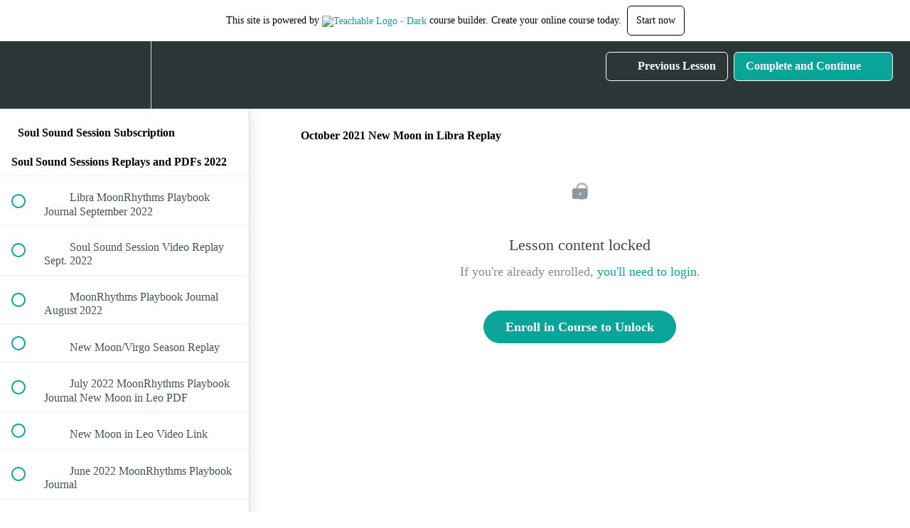

--- FILE ---
content_type: text/html; charset=utf-8
request_url: https://soulsoundinsights.teachable.com/courses/289429/lectures/35488880
body_size: 33459
content:
<!DOCTYPE html>
<html>
  <head>
    <script src="https://releases.transloadit.com/uppy/v4.18.0/uppy.min.js"></script><link rel="stylesheet" href="https://releases.transloadit.com/uppy/v4.18.0/uppy.min.css" />
    <link href='' rel='icon' type='image/png'>

<link href='' rel='apple-touch-icon' type='image/png'>

<link href='' rel='apple-touch-icon' type='image/png'>

<link href='https://static-media.hotmart.com/IayI1_iqJVWBrM5_1sKA4rDZejU=/320x345/https://uploads.teachablecdn.com/attachments/2W1XvmjCSWOqi1VDx8EZ_moon__6abc.com.jpg' rel='apple-touch-startup-image' type='image/png'>

<link href='https://static-media.hotmart.com/ugUJLPUrmmRZI0tBcYkDN9KyUT0=/640x690/https://uploads.teachablecdn.com/attachments/2W1XvmjCSWOqi1VDx8EZ_moon__6abc.com.jpg' rel='apple-touch-startup-image' type='image/png'>

<meta name='apple-mobile-web-app-capable' content='yes' />
<meta charset="UTF-8">
<meta name="csrf-param" content="authenticity_token" />
<meta name="csrf-token" content="1VyUUNMFFDc1MFZDn5XKjc0JlweIABXJkVauR6y3sbbC7j1Guf3eB79AH1JS_eHj_PFRRjrFegwoNIM4GxZEng" />
<link rel="stylesheet" href="https://fedora.teachablecdn.com/assets/bootstrap-748e653be2be27c8e709ced95eab64a05c870fcc9544b56e33dfe1a9a539317d.css" data-turbolinks-track="true" /><link href="https://teachable-themeable.learning.teachable.com/themecss/production/base.css?_=a9355fd54640&amp;brand_course_heading=%23ffffff&amp;brand_heading=%232b3636&amp;brand_homepage_heading=%23ffffff&amp;brand_navbar_fixed_text=%23ffffff&amp;brand_navbar_text=%23ffffff&amp;brand_primary=%232b3636&amp;brand_secondary=%2309A59A&amp;brand_text=%232b3636&amp;font=Palatino&amp;logged_out_homepage_background_image_overlay=0.2&amp;logged_out_homepage_background_image_url=https%3A%2F%2Fuploads.teachablecdn.com%2Fattachments%2F2W1XvmjCSWOqi1VDx8EZ_moon__6abc.com.jpg" rel="stylesheet" data-turbolinks-track="true"></link>
<title>October 2021 New Moon in Libra Replay | SoulSoundInsights</title>
<meta name="description" content="Monthly Access to Replays, PDFs, and other Insights and Astro-Magic">
<link rel="canonical" href="https://soulsoundinsights.teachable.com/courses/289429/lectures/35488880">
<meta property="og:description" content="Monthly Access to Replays, PDFs, and other Insights and Astro-Magic">
<meta property="og:image" content="https://uploads.teachablecdn.com/attachments/0P6uFpkTQIub54L19kyU_Soul+Sound+Sessions+Square%281%29.png">
<meta property="og:title" content="October 2021 New Moon in Libra Replay">
<meta property="og:type" content="website">
<meta property="og:url" content="https://soulsoundinsights.teachable.com/courses/289429/lectures/35488880">
<meta name="brand_video_player_color" content="#09A59A">
<meta name="site_title" content="SoulSoundInsights">
<style></style>
<script src='//fast.wistia.com/assets/external/E-v1.js'></script>
<script
  src='https://www.recaptcha.net/recaptcha/api.js'
  async
  defer></script>



      <meta name="asset_host" content="https://fedora.teachablecdn.com">
     <script>
  (function () {
    const origCreateElement = Document.prototype.createElement;
    Document.prototype.createElement = function () {
      const el = origCreateElement.apply(this, arguments);
      if (arguments[0].toLowerCase() === "video") {
        const observer = new MutationObserver(() => {
          if (
            el.src &&
            el.src.startsWith("data:video") &&
            el.autoplay &&
            el.style.display === "none"
          ) {
            el.removeAttribute("autoplay");
            el.autoplay = false;
            el.style.display = "none";
            observer.disconnect();
          }
        });
        observer.observe(el, {
          attributes: true,
          attributeFilter: ["src", "autoplay", "style"],
        });
      }
      return el;
    };
  })();
</script>
<script src="https://fedora.teachablecdn.com/packs/student-globals--1463f1f1bdf1bb9a431c.js"></script><script src="https://fedora.teachablecdn.com/packs/student-legacy--38db0977d3748059802d.js"></script><script src="https://fedora.teachablecdn.com/packs/student--e4ea9b8f25228072afe8.js"></script>
<meta id='iris-url' data-iris-url=https://eventable.internal.teachable.com />
<script type="text/javascript">
  window.heap=window.heap||[],heap.load=function(e,t){window.heap.appid=e,window.heap.config=t=t||{};var r=document.createElement("script");r.type="text/javascript",r.async=!0,r.src="https://cdn.heapanalytics.com/js/heap-"+e+".js";var a=document.getElementsByTagName("script")[0];a.parentNode.insertBefore(r,a);for(var n=function(e){return function(){heap.push([e].concat(Array.prototype.slice.call(arguments,0)))}},p=["addEventProperties","addUserProperties","clearEventProperties","identify","resetIdentity","removeEventProperty","setEventProperties","track","unsetEventProperty"],o=0;o<p.length;o++)heap[p[o]]=n(p[o])},heap.load("318805607");
  window.heapShouldTrackUser = true;
</script>


<script type="text/javascript">
  var _user_id = ''; // Set to the user's ID, username, or email address, or '' if not yet known.
  var _session_id = '5ac18e602387f84e5497b8441bd0404a'; // Set to a unique session ID for the visitor's current browsing session.

  var _sift = window._sift = window._sift || [];
  _sift.push(['_setAccount', '2e541754ec']);
  _sift.push(['_setUserId', _user_id]);
  _sift.push(['_setSessionId', _session_id]);
  _sift.push(['_trackPageview']);

  (function() {
    function ls() {
      var e = document.createElement('script');
      e.src = 'https://cdn.sift.com/s.js';
      document.body.appendChild(e);
    }
    if (window.attachEvent) {
      window.attachEvent('onload', ls);
    } else {
      window.addEventListener('load', ls, false);
    }
  })();
</script>





<!-- Google tag (gtag.js) -->
<script async src="https://www.googletagmanager.com/gtag/js?id=G-SL8LSCXHSV"></script>
<script>
  window.dataLayer = window.dataLayer || [];
  function gtag(){dataLayer.push(arguments);}
  gtag('js', new Date());

  gtag('config', 'G-SL8LSCXHSV', {
    'user_id': '',
    'school_id': '113987',
    'school_domain': 'soulsoundinsights.teachable.com'
  });
</script>



<meta http-equiv="X-UA-Compatible" content="IE=edge">
<script type="text/javascript">window.NREUM||(NREUM={});NREUM.info={"beacon":"bam.nr-data.net","errorBeacon":"bam.nr-data.net","licenseKey":"NRBR-08e3a2ada38dc55a529","applicationID":"1065060701","transactionName":"dAxdTUFZXVQEQh0JAFQXRktWRR5LCV9F","queueTime":0,"applicationTime":385,"agent":""}</script>
<script type="text/javascript">(window.NREUM||(NREUM={})).init={privacy:{cookies_enabled:true},ajax:{deny_list:["bam.nr-data.net"]},feature_flags:["soft_nav"],distributed_tracing:{enabled:true}};(window.NREUM||(NREUM={})).loader_config={agentID:"1103368432",accountID:"4102727",trustKey:"27503",xpid:"UAcHU1FRDxABVFdXBwcHUVQA",licenseKey:"NRBR-08e3a2ada38dc55a529",applicationID:"1065060701",browserID:"1103368432"};;/*! For license information please see nr-loader-spa-1.308.0.min.js.LICENSE.txt */
(()=>{var e,t,r={384:(e,t,r)=>{"use strict";r.d(t,{NT:()=>a,US:()=>u,Zm:()=>o,bQ:()=>d,dV:()=>c,pV:()=>l});var n=r(6154),i=r(1863),s=r(1910);const a={beacon:"bam.nr-data.net",errorBeacon:"bam.nr-data.net"};function o(){return n.gm.NREUM||(n.gm.NREUM={}),void 0===n.gm.newrelic&&(n.gm.newrelic=n.gm.NREUM),n.gm.NREUM}function c(){let e=o();return e.o||(e.o={ST:n.gm.setTimeout,SI:n.gm.setImmediate||n.gm.setInterval,CT:n.gm.clearTimeout,XHR:n.gm.XMLHttpRequest,REQ:n.gm.Request,EV:n.gm.Event,PR:n.gm.Promise,MO:n.gm.MutationObserver,FETCH:n.gm.fetch,WS:n.gm.WebSocket},(0,s.i)(...Object.values(e.o))),e}function d(e,t){let r=o();r.initializedAgents??={},t.initializedAt={ms:(0,i.t)(),date:new Date},r.initializedAgents[e]=t}function u(e,t){o()[e]=t}function l(){return function(){let e=o();const t=e.info||{};e.info={beacon:a.beacon,errorBeacon:a.errorBeacon,...t}}(),function(){let e=o();const t=e.init||{};e.init={...t}}(),c(),function(){let e=o();const t=e.loader_config||{};e.loader_config={...t}}(),o()}},782:(e,t,r)=>{"use strict";r.d(t,{T:()=>n});const n=r(860).K7.pageViewTiming},860:(e,t,r)=>{"use strict";r.d(t,{$J:()=>u,K7:()=>c,P3:()=>d,XX:()=>i,Yy:()=>o,df:()=>s,qY:()=>n,v4:()=>a});const n="events",i="jserrors",s="browser/blobs",a="rum",o="browser/logs",c={ajax:"ajax",genericEvents:"generic_events",jserrors:i,logging:"logging",metrics:"metrics",pageAction:"page_action",pageViewEvent:"page_view_event",pageViewTiming:"page_view_timing",sessionReplay:"session_replay",sessionTrace:"session_trace",softNav:"soft_navigations",spa:"spa"},d={[c.pageViewEvent]:1,[c.pageViewTiming]:2,[c.metrics]:3,[c.jserrors]:4,[c.spa]:5,[c.ajax]:6,[c.sessionTrace]:7,[c.softNav]:8,[c.sessionReplay]:9,[c.logging]:10,[c.genericEvents]:11},u={[c.pageViewEvent]:a,[c.pageViewTiming]:n,[c.ajax]:n,[c.spa]:n,[c.softNav]:n,[c.metrics]:i,[c.jserrors]:i,[c.sessionTrace]:s,[c.sessionReplay]:s,[c.logging]:o,[c.genericEvents]:"ins"}},944:(e,t,r)=>{"use strict";r.d(t,{R:()=>i});var n=r(3241);function i(e,t){"function"==typeof console.debug&&(console.debug("New Relic Warning: https://github.com/newrelic/newrelic-browser-agent/blob/main/docs/warning-codes.md#".concat(e),t),(0,n.W)({agentIdentifier:null,drained:null,type:"data",name:"warn",feature:"warn",data:{code:e,secondary:t}}))}},993:(e,t,r)=>{"use strict";r.d(t,{A$:()=>s,ET:()=>a,TZ:()=>o,p_:()=>i});var n=r(860);const i={ERROR:"ERROR",WARN:"WARN",INFO:"INFO",DEBUG:"DEBUG",TRACE:"TRACE"},s={OFF:0,ERROR:1,WARN:2,INFO:3,DEBUG:4,TRACE:5},a="log",o=n.K7.logging},1541:(e,t,r)=>{"use strict";r.d(t,{U:()=>i,f:()=>n});const n={MFE:"MFE",BA:"BA"};function i(e,t){if(2!==t?.harvestEndpointVersion)return{};const r=t.agentRef.runtime.appMetadata.agents[0].entityGuid;return e?{"source.id":e.id,"source.name":e.name,"source.type":e.type,"parent.id":e.parent?.id||r,"parent.type":e.parent?.type||n.BA}:{"entity.guid":r,appId:t.agentRef.info.applicationID}}},1687:(e,t,r)=>{"use strict";r.d(t,{Ak:()=>d,Ze:()=>h,x3:()=>u});var n=r(3241),i=r(7836),s=r(3606),a=r(860),o=r(2646);const c={};function d(e,t){const r={staged:!1,priority:a.P3[t]||0};l(e),c[e].get(t)||c[e].set(t,r)}function u(e,t){e&&c[e]&&(c[e].get(t)&&c[e].delete(t),p(e,t,!1),c[e].size&&f(e))}function l(e){if(!e)throw new Error("agentIdentifier required");c[e]||(c[e]=new Map)}function h(e="",t="feature",r=!1){if(l(e),!e||!c[e].get(t)||r)return p(e,t);c[e].get(t).staged=!0,f(e)}function f(e){const t=Array.from(c[e]);t.every(([e,t])=>t.staged)&&(t.sort((e,t)=>e[1].priority-t[1].priority),t.forEach(([t])=>{c[e].delete(t),p(e,t)}))}function p(e,t,r=!0){const a=e?i.ee.get(e):i.ee,c=s.i.handlers;if(!a.aborted&&a.backlog&&c){if((0,n.W)({agentIdentifier:e,type:"lifecycle",name:"drain",feature:t}),r){const e=a.backlog[t],r=c[t];if(r){for(let t=0;e&&t<e.length;++t)g(e[t],r);Object.entries(r).forEach(([e,t])=>{Object.values(t||{}).forEach(t=>{t[0]?.on&&t[0]?.context()instanceof o.y&&t[0].on(e,t[1])})})}}a.isolatedBacklog||delete c[t],a.backlog[t]=null,a.emit("drain-"+t,[])}}function g(e,t){var r=e[1];Object.values(t[r]||{}).forEach(t=>{var r=e[0];if(t[0]===r){var n=t[1],i=e[3],s=e[2];n.apply(i,s)}})}},1738:(e,t,r)=>{"use strict";r.d(t,{U:()=>f,Y:()=>h});var n=r(3241),i=r(9908),s=r(1863),a=r(944),o=r(5701),c=r(3969),d=r(8362),u=r(860),l=r(4261);function h(e,t,r,s){const h=s||r;!h||h[e]&&h[e]!==d.d.prototype[e]||(h[e]=function(){(0,i.p)(c.xV,["API/"+e+"/called"],void 0,u.K7.metrics,r.ee),(0,n.W)({agentIdentifier:r.agentIdentifier,drained:!!o.B?.[r.agentIdentifier],type:"data",name:"api",feature:l.Pl+e,data:{}});try{return t.apply(this,arguments)}catch(e){(0,a.R)(23,e)}})}function f(e,t,r,n,a){const o=e.info;null===r?delete o.jsAttributes[t]:o.jsAttributes[t]=r,(a||null===r)&&(0,i.p)(l.Pl+n,[(0,s.t)(),t,r],void 0,"session",e.ee)}},1741:(e,t,r)=>{"use strict";r.d(t,{W:()=>s});var n=r(944),i=r(4261);class s{#e(e,...t){if(this[e]!==s.prototype[e])return this[e](...t);(0,n.R)(35,e)}addPageAction(e,t){return this.#e(i.hG,e,t)}register(e){return this.#e(i.eY,e)}recordCustomEvent(e,t){return this.#e(i.fF,e,t)}setPageViewName(e,t){return this.#e(i.Fw,e,t)}setCustomAttribute(e,t,r){return this.#e(i.cD,e,t,r)}noticeError(e,t){return this.#e(i.o5,e,t)}setUserId(e,t=!1){return this.#e(i.Dl,e,t)}setApplicationVersion(e){return this.#e(i.nb,e)}setErrorHandler(e){return this.#e(i.bt,e)}addRelease(e,t){return this.#e(i.k6,e,t)}log(e,t){return this.#e(i.$9,e,t)}start(){return this.#e(i.d3)}finished(e){return this.#e(i.BL,e)}recordReplay(){return this.#e(i.CH)}pauseReplay(){return this.#e(i.Tb)}addToTrace(e){return this.#e(i.U2,e)}setCurrentRouteName(e){return this.#e(i.PA,e)}interaction(e){return this.#e(i.dT,e)}wrapLogger(e,t,r){return this.#e(i.Wb,e,t,r)}measure(e,t){return this.#e(i.V1,e,t)}consent(e){return this.#e(i.Pv,e)}}},1863:(e,t,r)=>{"use strict";function n(){return Math.floor(performance.now())}r.d(t,{t:()=>n})},1910:(e,t,r)=>{"use strict";r.d(t,{i:()=>s});var n=r(944);const i=new Map;function s(...e){return e.every(e=>{if(i.has(e))return i.get(e);const t="function"==typeof e?e.toString():"",r=t.includes("[native code]"),s=t.includes("nrWrapper");return r||s||(0,n.R)(64,e?.name||t),i.set(e,r),r})}},2555:(e,t,r)=>{"use strict";r.d(t,{D:()=>o,f:()=>a});var n=r(384),i=r(8122);const s={beacon:n.NT.beacon,errorBeacon:n.NT.errorBeacon,licenseKey:void 0,applicationID:void 0,sa:void 0,queueTime:void 0,applicationTime:void 0,ttGuid:void 0,user:void 0,account:void 0,product:void 0,extra:void 0,jsAttributes:{},userAttributes:void 0,atts:void 0,transactionName:void 0,tNamePlain:void 0};function a(e){try{return!!e.licenseKey&&!!e.errorBeacon&&!!e.applicationID}catch(e){return!1}}const o=e=>(0,i.a)(e,s)},2614:(e,t,r)=>{"use strict";r.d(t,{BB:()=>a,H3:()=>n,g:()=>d,iL:()=>c,tS:()=>o,uh:()=>i,wk:()=>s});const n="NRBA",i="SESSION",s=144e5,a=18e5,o={STARTED:"session-started",PAUSE:"session-pause",RESET:"session-reset",RESUME:"session-resume",UPDATE:"session-update"},c={SAME_TAB:"same-tab",CROSS_TAB:"cross-tab"},d={OFF:0,FULL:1,ERROR:2}},2646:(e,t,r)=>{"use strict";r.d(t,{y:()=>n});class n{constructor(e){this.contextId=e}}},2843:(e,t,r)=>{"use strict";r.d(t,{G:()=>s,u:()=>i});var n=r(3878);function i(e,t=!1,r,i){(0,n.DD)("visibilitychange",function(){if(t)return void("hidden"===document.visibilityState&&e());e(document.visibilityState)},r,i)}function s(e,t,r){(0,n.sp)("pagehide",e,t,r)}},3241:(e,t,r)=>{"use strict";r.d(t,{W:()=>s});var n=r(6154);const i="newrelic";function s(e={}){try{n.gm.dispatchEvent(new CustomEvent(i,{detail:e}))}catch(e){}}},3304:(e,t,r)=>{"use strict";r.d(t,{A:()=>s});var n=r(7836);const i=()=>{const e=new WeakSet;return(t,r)=>{if("object"==typeof r&&null!==r){if(e.has(r))return;e.add(r)}return r}};function s(e){try{return JSON.stringify(e,i())??""}catch(e){try{n.ee.emit("internal-error",[e])}catch(e){}return""}}},3333:(e,t,r)=>{"use strict";r.d(t,{$v:()=>u,TZ:()=>n,Xh:()=>c,Zp:()=>i,kd:()=>d,mq:()=>o,nf:()=>a,qN:()=>s});const n=r(860).K7.genericEvents,i=["auxclick","click","copy","keydown","paste","scrollend"],s=["focus","blur"],a=4,o=1e3,c=2e3,d=["PageAction","UserAction","BrowserPerformance"],u={RESOURCES:"experimental.resources",REGISTER:"register"}},3434:(e,t,r)=>{"use strict";r.d(t,{Jt:()=>s,YM:()=>d});var n=r(7836),i=r(5607);const s="nr@original:".concat(i.W),a=50;var o=Object.prototype.hasOwnProperty,c=!1;function d(e,t){return e||(e=n.ee),r.inPlace=function(e,t,n,i,s){n||(n="");const a="-"===n.charAt(0);for(let o=0;o<t.length;o++){const c=t[o],d=e[c];l(d)||(e[c]=r(d,a?c+n:n,i,c,s))}},r.flag=s,r;function r(t,r,n,c,d){return l(t)?t:(r||(r=""),nrWrapper[s]=t,function(e,t,r){if(Object.defineProperty&&Object.keys)try{return Object.keys(e).forEach(function(r){Object.defineProperty(t,r,{get:function(){return e[r]},set:function(t){return e[r]=t,t}})}),t}catch(e){u([e],r)}for(var n in e)o.call(e,n)&&(t[n]=e[n])}(t,nrWrapper,e),nrWrapper);function nrWrapper(){var s,o,l,h;let f;try{o=this,s=[...arguments],l="function"==typeof n?n(s,o):n||{}}catch(t){u([t,"",[s,o,c],l],e)}i(r+"start",[s,o,c],l,d);const p=performance.now();let g;try{return h=t.apply(o,s),g=performance.now(),h}catch(e){throw g=performance.now(),i(r+"err",[s,o,e],l,d),f=e,f}finally{const e=g-p,t={start:p,end:g,duration:e,isLongTask:e>=a,methodName:c,thrownError:f};t.isLongTask&&i("long-task",[t,o],l,d),i(r+"end",[s,o,h],l,d)}}}function i(r,n,i,s){if(!c||t){var a=c;c=!0;try{e.emit(r,n,i,t,s)}catch(t){u([t,r,n,i],e)}c=a}}}function u(e,t){t||(t=n.ee);try{t.emit("internal-error",e)}catch(e){}}function l(e){return!(e&&"function"==typeof e&&e.apply&&!e[s])}},3606:(e,t,r)=>{"use strict";r.d(t,{i:()=>s});var n=r(9908);s.on=a;var i=s.handlers={};function s(e,t,r,s){a(s||n.d,i,e,t,r)}function a(e,t,r,i,s){s||(s="feature"),e||(e=n.d);var a=t[s]=t[s]||{};(a[r]=a[r]||[]).push([e,i])}},3738:(e,t,r)=>{"use strict";r.d(t,{He:()=>i,Kp:()=>o,Lc:()=>d,Rz:()=>u,TZ:()=>n,bD:()=>s,d3:()=>a,jx:()=>l,sl:()=>h,uP:()=>c});const n=r(860).K7.sessionTrace,i="bstResource",s="resource",a="-start",o="-end",c="fn"+a,d="fn"+o,u="pushState",l=1e3,h=3e4},3785:(e,t,r)=>{"use strict";r.d(t,{R:()=>c,b:()=>d});var n=r(9908),i=r(1863),s=r(860),a=r(3969),o=r(993);function c(e,t,r={},c=o.p_.INFO,d=!0,u,l=(0,i.t)()){(0,n.p)(a.xV,["API/logging/".concat(c.toLowerCase(),"/called")],void 0,s.K7.metrics,e),(0,n.p)(o.ET,[l,t,r,c,d,u],void 0,s.K7.logging,e)}function d(e){return"string"==typeof e&&Object.values(o.p_).some(t=>t===e.toUpperCase().trim())}},3878:(e,t,r)=>{"use strict";function n(e,t){return{capture:e,passive:!1,signal:t}}function i(e,t,r=!1,i){window.addEventListener(e,t,n(r,i))}function s(e,t,r=!1,i){document.addEventListener(e,t,n(r,i))}r.d(t,{DD:()=>s,jT:()=>n,sp:()=>i})},3962:(e,t,r)=>{"use strict";r.d(t,{AM:()=>a,O2:()=>l,OV:()=>s,Qu:()=>h,TZ:()=>c,ih:()=>f,pP:()=>o,t1:()=>u,tC:()=>i,wD:()=>d});var n=r(860);const i=["click","keydown","submit"],s="popstate",a="api",o="initialPageLoad",c=n.K7.softNav,d=5e3,u=500,l={INITIAL_PAGE_LOAD:"",ROUTE_CHANGE:1,UNSPECIFIED:2},h={INTERACTION:1,AJAX:2,CUSTOM_END:3,CUSTOM_TRACER:4},f={IP:"in progress",PF:"pending finish",FIN:"finished",CAN:"cancelled"}},3969:(e,t,r)=>{"use strict";r.d(t,{TZ:()=>n,XG:()=>o,rs:()=>i,xV:()=>a,z_:()=>s});const n=r(860).K7.metrics,i="sm",s="cm",a="storeSupportabilityMetrics",o="storeEventMetrics"},4234:(e,t,r)=>{"use strict";r.d(t,{W:()=>s});var n=r(7836),i=r(1687);class s{constructor(e,t){this.agentIdentifier=e,this.ee=n.ee.get(e),this.featureName=t,this.blocked=!1}deregisterDrain(){(0,i.x3)(this.agentIdentifier,this.featureName)}}},4261:(e,t,r)=>{"use strict";r.d(t,{$9:()=>u,BL:()=>c,CH:()=>p,Dl:()=>R,Fw:()=>w,PA:()=>v,Pl:()=>n,Pv:()=>A,Tb:()=>h,U2:()=>a,V1:()=>E,Wb:()=>T,bt:()=>y,cD:()=>b,d3:()=>x,dT:()=>d,eY:()=>g,fF:()=>f,hG:()=>s,hw:()=>i,k6:()=>o,nb:()=>m,o5:()=>l});const n="api-",i=n+"ixn-",s="addPageAction",a="addToTrace",o="addRelease",c="finished",d="interaction",u="log",l="noticeError",h="pauseReplay",f="recordCustomEvent",p="recordReplay",g="register",m="setApplicationVersion",v="setCurrentRouteName",b="setCustomAttribute",y="setErrorHandler",w="setPageViewName",R="setUserId",x="start",T="wrapLogger",E="measure",A="consent"},5205:(e,t,r)=>{"use strict";r.d(t,{j:()=>S});var n=r(384),i=r(1741);var s=r(2555),a=r(3333);const o=e=>{if(!e||"string"!=typeof e)return!1;try{document.createDocumentFragment().querySelector(e)}catch{return!1}return!0};var c=r(2614),d=r(944),u=r(8122);const l="[data-nr-mask]",h=e=>(0,u.a)(e,(()=>{const e={feature_flags:[],experimental:{allow_registered_children:!1,resources:!1},mask_selector:"*",block_selector:"[data-nr-block]",mask_input_options:{color:!1,date:!1,"datetime-local":!1,email:!1,month:!1,number:!1,range:!1,search:!1,tel:!1,text:!1,time:!1,url:!1,week:!1,textarea:!1,select:!1,password:!0}};return{ajax:{deny_list:void 0,block_internal:!0,enabled:!0,autoStart:!0},api:{get allow_registered_children(){return e.feature_flags.includes(a.$v.REGISTER)||e.experimental.allow_registered_children},set allow_registered_children(t){e.experimental.allow_registered_children=t},duplicate_registered_data:!1},browser_consent_mode:{enabled:!1},distributed_tracing:{enabled:void 0,exclude_newrelic_header:void 0,cors_use_newrelic_header:void 0,cors_use_tracecontext_headers:void 0,allowed_origins:void 0},get feature_flags(){return e.feature_flags},set feature_flags(t){e.feature_flags=t},generic_events:{enabled:!0,autoStart:!0},harvest:{interval:30},jserrors:{enabled:!0,autoStart:!0},logging:{enabled:!0,autoStart:!0},metrics:{enabled:!0,autoStart:!0},obfuscate:void 0,page_action:{enabled:!0},page_view_event:{enabled:!0,autoStart:!0},page_view_timing:{enabled:!0,autoStart:!0},performance:{capture_marks:!1,capture_measures:!1,capture_detail:!0,resources:{get enabled(){return e.feature_flags.includes(a.$v.RESOURCES)||e.experimental.resources},set enabled(t){e.experimental.resources=t},asset_types:[],first_party_domains:[],ignore_newrelic:!0}},privacy:{cookies_enabled:!0},proxy:{assets:void 0,beacon:void 0},session:{expiresMs:c.wk,inactiveMs:c.BB},session_replay:{autoStart:!0,enabled:!1,preload:!1,sampling_rate:10,error_sampling_rate:100,collect_fonts:!1,inline_images:!1,fix_stylesheets:!0,mask_all_inputs:!0,get mask_text_selector(){return e.mask_selector},set mask_text_selector(t){o(t)?e.mask_selector="".concat(t,",").concat(l):""===t||null===t?e.mask_selector=l:(0,d.R)(5,t)},get block_class(){return"nr-block"},get ignore_class(){return"nr-ignore"},get mask_text_class(){return"nr-mask"},get block_selector(){return e.block_selector},set block_selector(t){o(t)?e.block_selector+=",".concat(t):""!==t&&(0,d.R)(6,t)},get mask_input_options(){return e.mask_input_options},set mask_input_options(t){t&&"object"==typeof t?e.mask_input_options={...t,password:!0}:(0,d.R)(7,t)}},session_trace:{enabled:!0,autoStart:!0},soft_navigations:{enabled:!0,autoStart:!0},spa:{enabled:!0,autoStart:!0},ssl:void 0,user_actions:{enabled:!0,elementAttributes:["id","className","tagName","type"]}}})());var f=r(6154),p=r(9324);let g=0;const m={buildEnv:p.F3,distMethod:p.Xs,version:p.xv,originTime:f.WN},v={consented:!1},b={appMetadata:{},get consented(){return this.session?.state?.consent||v.consented},set consented(e){v.consented=e},customTransaction:void 0,denyList:void 0,disabled:!1,harvester:void 0,isolatedBacklog:!1,isRecording:!1,loaderType:void 0,maxBytes:3e4,obfuscator:void 0,onerror:void 0,ptid:void 0,releaseIds:{},session:void 0,timeKeeper:void 0,registeredEntities:[],jsAttributesMetadata:{bytes:0},get harvestCount(){return++g}},y=e=>{const t=(0,u.a)(e,b),r=Object.keys(m).reduce((e,t)=>(e[t]={value:m[t],writable:!1,configurable:!0,enumerable:!0},e),{});return Object.defineProperties(t,r)};var w=r(5701);const R=e=>{const t=e.startsWith("http");e+="/",r.p=t?e:"https://"+e};var x=r(7836),T=r(3241);const E={accountID:void 0,trustKey:void 0,agentID:void 0,licenseKey:void 0,applicationID:void 0,xpid:void 0},A=e=>(0,u.a)(e,E),_=new Set;function S(e,t={},r,a){let{init:o,info:c,loader_config:d,runtime:u={},exposed:l=!0}=t;if(!c){const e=(0,n.pV)();o=e.init,c=e.info,d=e.loader_config}e.init=h(o||{}),e.loader_config=A(d||{}),c.jsAttributes??={},f.bv&&(c.jsAttributes.isWorker=!0),e.info=(0,s.D)(c);const p=e.init,g=[c.beacon,c.errorBeacon];_.has(e.agentIdentifier)||(p.proxy.assets&&(R(p.proxy.assets),g.push(p.proxy.assets)),p.proxy.beacon&&g.push(p.proxy.beacon),e.beacons=[...g],function(e){const t=(0,n.pV)();Object.getOwnPropertyNames(i.W.prototype).forEach(r=>{const n=i.W.prototype[r];if("function"!=typeof n||"constructor"===n)return;let s=t[r];e[r]&&!1!==e.exposed&&"micro-agent"!==e.runtime?.loaderType&&(t[r]=(...t)=>{const n=e[r](...t);return s?s(...t):n})})}(e),(0,n.US)("activatedFeatures",w.B)),u.denyList=[...p.ajax.deny_list||[],...p.ajax.block_internal?g:[]],u.ptid=e.agentIdentifier,u.loaderType=r,e.runtime=y(u),_.has(e.agentIdentifier)||(e.ee=x.ee.get(e.agentIdentifier),e.exposed=l,(0,T.W)({agentIdentifier:e.agentIdentifier,drained:!!w.B?.[e.agentIdentifier],type:"lifecycle",name:"initialize",feature:void 0,data:e.config})),_.add(e.agentIdentifier)}},5270:(e,t,r)=>{"use strict";r.d(t,{Aw:()=>a,SR:()=>s,rF:()=>o});var n=r(384),i=r(7767);function s(e){return!!(0,n.dV)().o.MO&&(0,i.V)(e)&&!0===e?.session_trace.enabled}function a(e){return!0===e?.session_replay.preload&&s(e)}function o(e,t){try{if("string"==typeof t?.type){if("password"===t.type.toLowerCase())return"*".repeat(e?.length||0);if(void 0!==t?.dataset?.nrUnmask||t?.classList?.contains("nr-unmask"))return e}}catch(e){}return"string"==typeof e?e.replace(/[\S]/g,"*"):"*".repeat(e?.length||0)}},5289:(e,t,r)=>{"use strict";r.d(t,{GG:()=>a,Qr:()=>c,sB:()=>o});var n=r(3878),i=r(6389);function s(){return"undefined"==typeof document||"complete"===document.readyState}function a(e,t){if(s())return e();const r=(0,i.J)(e),a=setInterval(()=>{s()&&(clearInterval(a),r())},500);(0,n.sp)("load",r,t)}function o(e){if(s())return e();(0,n.DD)("DOMContentLoaded",e)}function c(e){if(s())return e();(0,n.sp)("popstate",e)}},5607:(e,t,r)=>{"use strict";r.d(t,{W:()=>n});const n=(0,r(9566).bz)()},5701:(e,t,r)=>{"use strict";r.d(t,{B:()=>s,t:()=>a});var n=r(3241);const i=new Set,s={};function a(e,t){const r=t.agentIdentifier;s[r]??={},e&&"object"==typeof e&&(i.has(r)||(t.ee.emit("rumresp",[e]),s[r]=e,i.add(r),(0,n.W)({agentIdentifier:r,loaded:!0,drained:!0,type:"lifecycle",name:"load",feature:void 0,data:e})))}},6154:(e,t,r)=>{"use strict";r.d(t,{OF:()=>d,RI:()=>i,WN:()=>h,bv:()=>s,eN:()=>f,gm:()=>a,lR:()=>l,m:()=>c,mw:()=>o,sb:()=>u});var n=r(1863);const i="undefined"!=typeof window&&!!window.document,s="undefined"!=typeof WorkerGlobalScope&&("undefined"!=typeof self&&self instanceof WorkerGlobalScope&&self.navigator instanceof WorkerNavigator||"undefined"!=typeof globalThis&&globalThis instanceof WorkerGlobalScope&&globalThis.navigator instanceof WorkerNavigator),a=i?window:"undefined"!=typeof WorkerGlobalScope&&("undefined"!=typeof self&&self instanceof WorkerGlobalScope&&self||"undefined"!=typeof globalThis&&globalThis instanceof WorkerGlobalScope&&globalThis),o=Boolean("hidden"===a?.document?.visibilityState),c=""+a?.location,d=/iPad|iPhone|iPod/.test(a.navigator?.userAgent),u=d&&"undefined"==typeof SharedWorker,l=(()=>{const e=a.navigator?.userAgent?.match(/Firefox[/\s](\d+\.\d+)/);return Array.isArray(e)&&e.length>=2?+e[1]:0})(),h=Date.now()-(0,n.t)(),f=()=>"undefined"!=typeof PerformanceNavigationTiming&&a?.performance?.getEntriesByType("navigation")?.[0]?.responseStart},6344:(e,t,r)=>{"use strict";r.d(t,{BB:()=>u,Qb:()=>l,TZ:()=>i,Ug:()=>a,Vh:()=>s,_s:()=>o,bc:()=>d,yP:()=>c});var n=r(2614);const i=r(860).K7.sessionReplay,s="errorDuringReplay",a=.12,o={DomContentLoaded:0,Load:1,FullSnapshot:2,IncrementalSnapshot:3,Meta:4,Custom:5},c={[n.g.ERROR]:15e3,[n.g.FULL]:3e5,[n.g.OFF]:0},d={RESET:{message:"Session was reset",sm:"Reset"},IMPORT:{message:"Recorder failed to import",sm:"Import"},TOO_MANY:{message:"429: Too Many Requests",sm:"Too-Many"},TOO_BIG:{message:"Payload was too large",sm:"Too-Big"},CROSS_TAB:{message:"Session Entity was set to OFF on another tab",sm:"Cross-Tab"},ENTITLEMENTS:{message:"Session Replay is not allowed and will not be started",sm:"Entitlement"}},u=5e3,l={API:"api",RESUME:"resume",SWITCH_TO_FULL:"switchToFull",INITIALIZE:"initialize",PRELOAD:"preload"}},6389:(e,t,r)=>{"use strict";function n(e,t=500,r={}){const n=r?.leading||!1;let i;return(...r)=>{n&&void 0===i&&(e.apply(this,r),i=setTimeout(()=>{i=clearTimeout(i)},t)),n||(clearTimeout(i),i=setTimeout(()=>{e.apply(this,r)},t))}}function i(e){let t=!1;return(...r)=>{t||(t=!0,e.apply(this,r))}}r.d(t,{J:()=>i,s:()=>n})},6630:(e,t,r)=>{"use strict";r.d(t,{T:()=>n});const n=r(860).K7.pageViewEvent},6774:(e,t,r)=>{"use strict";r.d(t,{T:()=>n});const n=r(860).K7.jserrors},7295:(e,t,r)=>{"use strict";r.d(t,{Xv:()=>a,gX:()=>i,iW:()=>s});var n=[];function i(e){if(!e||s(e))return!1;if(0===n.length)return!0;if("*"===n[0].hostname)return!1;for(var t=0;t<n.length;t++){var r=n[t];if(r.hostname.test(e.hostname)&&r.pathname.test(e.pathname))return!1}return!0}function s(e){return void 0===e.hostname}function a(e){if(n=[],e&&e.length)for(var t=0;t<e.length;t++){let r=e[t];if(!r)continue;if("*"===r)return void(n=[{hostname:"*"}]);0===r.indexOf("http://")?r=r.substring(7):0===r.indexOf("https://")&&(r=r.substring(8));const i=r.indexOf("/");let s,a;i>0?(s=r.substring(0,i),a=r.substring(i)):(s=r,a="*");let[c]=s.split(":");n.push({hostname:o(c),pathname:o(a,!0)})}}function o(e,t=!1){const r=e.replace(/[.+?^${}()|[\]\\]/g,e=>"\\"+e).replace(/\*/g,".*?");return new RegExp((t?"^":"")+r+"$")}},7485:(e,t,r)=>{"use strict";r.d(t,{D:()=>i});var n=r(6154);function i(e){if(0===(e||"").indexOf("data:"))return{protocol:"data"};try{const t=new URL(e,location.href),r={port:t.port,hostname:t.hostname,pathname:t.pathname,search:t.search,protocol:t.protocol.slice(0,t.protocol.indexOf(":")),sameOrigin:t.protocol===n.gm?.location?.protocol&&t.host===n.gm?.location?.host};return r.port&&""!==r.port||("http:"===t.protocol&&(r.port="80"),"https:"===t.protocol&&(r.port="443")),r.pathname&&""!==r.pathname?r.pathname.startsWith("/")||(r.pathname="/".concat(r.pathname)):r.pathname="/",r}catch(e){return{}}}},7699:(e,t,r)=>{"use strict";r.d(t,{It:()=>s,KC:()=>o,No:()=>i,qh:()=>a});var n=r(860);const i=16e3,s=1e6,a="SESSION_ERROR",o={[n.K7.logging]:!0,[n.K7.genericEvents]:!1,[n.K7.jserrors]:!1,[n.K7.ajax]:!1}},7767:(e,t,r)=>{"use strict";r.d(t,{V:()=>i});var n=r(6154);const i=e=>n.RI&&!0===e?.privacy.cookies_enabled},7836:(e,t,r)=>{"use strict";r.d(t,{P:()=>o,ee:()=>c});var n=r(384),i=r(8990),s=r(2646),a=r(5607);const o="nr@context:".concat(a.W),c=function e(t,r){var n={},a={},u={},l=!1;try{l=16===r.length&&d.initializedAgents?.[r]?.runtime.isolatedBacklog}catch(e){}var h={on:p,addEventListener:p,removeEventListener:function(e,t){var r=n[e];if(!r)return;for(var i=0;i<r.length;i++)r[i]===t&&r.splice(i,1)},emit:function(e,r,n,i,s){!1!==s&&(s=!0);if(c.aborted&&!i)return;t&&s&&t.emit(e,r,n);var o=f(n);g(e).forEach(e=>{e.apply(o,r)});var d=v()[a[e]];d&&d.push([h,e,r,o]);return o},get:m,listeners:g,context:f,buffer:function(e,t){const r=v();if(t=t||"feature",h.aborted)return;Object.entries(e||{}).forEach(([e,n])=>{a[n]=t,t in r||(r[t]=[])})},abort:function(){h._aborted=!0,Object.keys(h.backlog).forEach(e=>{delete h.backlog[e]})},isBuffering:function(e){return!!v()[a[e]]},debugId:r,backlog:l?{}:t&&"object"==typeof t.backlog?t.backlog:{},isolatedBacklog:l};return Object.defineProperty(h,"aborted",{get:()=>{let e=h._aborted||!1;return e||(t&&(e=t.aborted),e)}}),h;function f(e){return e&&e instanceof s.y?e:e?(0,i.I)(e,o,()=>new s.y(o)):new s.y(o)}function p(e,t){n[e]=g(e).concat(t)}function g(e){return n[e]||[]}function m(t){return u[t]=u[t]||e(h,t)}function v(){return h.backlog}}(void 0,"globalEE"),d=(0,n.Zm)();d.ee||(d.ee=c)},8122:(e,t,r)=>{"use strict";r.d(t,{a:()=>i});var n=r(944);function i(e,t){try{if(!e||"object"!=typeof e)return(0,n.R)(3);if(!t||"object"!=typeof t)return(0,n.R)(4);const r=Object.create(Object.getPrototypeOf(t),Object.getOwnPropertyDescriptors(t)),s=0===Object.keys(r).length?e:r;for(let a in s)if(void 0!==e[a])try{if(null===e[a]){r[a]=null;continue}Array.isArray(e[a])&&Array.isArray(t[a])?r[a]=Array.from(new Set([...e[a],...t[a]])):"object"==typeof e[a]&&"object"==typeof t[a]?r[a]=i(e[a],t[a]):r[a]=e[a]}catch(e){r[a]||(0,n.R)(1,e)}return r}catch(e){(0,n.R)(2,e)}}},8139:(e,t,r)=>{"use strict";r.d(t,{u:()=>h});var n=r(7836),i=r(3434),s=r(8990),a=r(6154);const o={},c=a.gm.XMLHttpRequest,d="addEventListener",u="removeEventListener",l="nr@wrapped:".concat(n.P);function h(e){var t=function(e){return(e||n.ee).get("events")}(e);if(o[t.debugId]++)return t;o[t.debugId]=1;var r=(0,i.YM)(t,!0);function h(e){r.inPlace(e,[d,u],"-",p)}function p(e,t){return e[1]}return"getPrototypeOf"in Object&&(a.RI&&f(document,h),c&&f(c.prototype,h),f(a.gm,h)),t.on(d+"-start",function(e,t){var n=e[1];if(null!==n&&("function"==typeof n||"object"==typeof n)&&"newrelic"!==e[0]){var i=(0,s.I)(n,l,function(){var e={object:function(){if("function"!=typeof n.handleEvent)return;return n.handleEvent.apply(n,arguments)},function:n}[typeof n];return e?r(e,"fn-",null,e.name||"anonymous"):n});this.wrapped=e[1]=i}}),t.on(u+"-start",function(e){e[1]=this.wrapped||e[1]}),t}function f(e,t,...r){let n=e;for(;"object"==typeof n&&!Object.prototype.hasOwnProperty.call(n,d);)n=Object.getPrototypeOf(n);n&&t(n,...r)}},8362:(e,t,r)=>{"use strict";r.d(t,{d:()=>s});var n=r(9566),i=r(1741);class s extends i.W{agentIdentifier=(0,n.LA)(16)}},8374:(e,t,r)=>{r.nc=(()=>{try{return document?.currentScript?.nonce}catch(e){}return""})()},8990:(e,t,r)=>{"use strict";r.d(t,{I:()=>i});var n=Object.prototype.hasOwnProperty;function i(e,t,r){if(n.call(e,t))return e[t];var i=r();if(Object.defineProperty&&Object.keys)try{return Object.defineProperty(e,t,{value:i,writable:!0,enumerable:!1}),i}catch(e){}return e[t]=i,i}},9119:(e,t,r)=>{"use strict";r.d(t,{L:()=>s});var n=/([^?#]*)[^#]*(#[^?]*|$).*/,i=/([^?#]*)().*/;function s(e,t){return e?e.replace(t?n:i,"$1$2"):e}},9300:(e,t,r)=>{"use strict";r.d(t,{T:()=>n});const n=r(860).K7.ajax},9324:(e,t,r)=>{"use strict";r.d(t,{AJ:()=>a,F3:()=>i,Xs:()=>s,Yq:()=>o,xv:()=>n});const n="1.308.0",i="PROD",s="CDN",a="@newrelic/rrweb",o="1.0.1"},9566:(e,t,r)=>{"use strict";r.d(t,{LA:()=>o,ZF:()=>c,bz:()=>a,el:()=>d});var n=r(6154);const i="xxxxxxxx-xxxx-4xxx-yxxx-xxxxxxxxxxxx";function s(e,t){return e?15&e[t]:16*Math.random()|0}function a(){const e=n.gm?.crypto||n.gm?.msCrypto;let t,r=0;return e&&e.getRandomValues&&(t=e.getRandomValues(new Uint8Array(30))),i.split("").map(e=>"x"===e?s(t,r++).toString(16):"y"===e?(3&s()|8).toString(16):e).join("")}function o(e){const t=n.gm?.crypto||n.gm?.msCrypto;let r,i=0;t&&t.getRandomValues&&(r=t.getRandomValues(new Uint8Array(e)));const a=[];for(var o=0;o<e;o++)a.push(s(r,i++).toString(16));return a.join("")}function c(){return o(16)}function d(){return o(32)}},9908:(e,t,r)=>{"use strict";r.d(t,{d:()=>n,p:()=>i});var n=r(7836).ee.get("handle");function i(e,t,r,i,s){s?(s.buffer([e],i),s.emit(e,t,r)):(n.buffer([e],i),n.emit(e,t,r))}}},n={};function i(e){var t=n[e];if(void 0!==t)return t.exports;var s=n[e]={exports:{}};return r[e](s,s.exports,i),s.exports}i.m=r,i.d=(e,t)=>{for(var r in t)i.o(t,r)&&!i.o(e,r)&&Object.defineProperty(e,r,{enumerable:!0,get:t[r]})},i.f={},i.e=e=>Promise.all(Object.keys(i.f).reduce((t,r)=>(i.f[r](e,t),t),[])),i.u=e=>({212:"nr-spa-compressor",249:"nr-spa-recorder",478:"nr-spa"}[e]+"-1.308.0.min.js"),i.o=(e,t)=>Object.prototype.hasOwnProperty.call(e,t),e={},t="NRBA-1.308.0.PROD:",i.l=(r,n,s,a)=>{if(e[r])e[r].push(n);else{var o,c;if(void 0!==s)for(var d=document.getElementsByTagName("script"),u=0;u<d.length;u++){var l=d[u];if(l.getAttribute("src")==r||l.getAttribute("data-webpack")==t+s){o=l;break}}if(!o){c=!0;var h={478:"sha512-RSfSVnmHk59T/uIPbdSE0LPeqcEdF4/+XhfJdBuccH5rYMOEZDhFdtnh6X6nJk7hGpzHd9Ujhsy7lZEz/ORYCQ==",249:"sha512-ehJXhmntm85NSqW4MkhfQqmeKFulra3klDyY0OPDUE+sQ3GokHlPh1pmAzuNy//3j4ac6lzIbmXLvGQBMYmrkg==",212:"sha512-B9h4CR46ndKRgMBcK+j67uSR2RCnJfGefU+A7FrgR/k42ovXy5x/MAVFiSvFxuVeEk/pNLgvYGMp1cBSK/G6Fg=="};(o=document.createElement("script")).charset="utf-8",i.nc&&o.setAttribute("nonce",i.nc),o.setAttribute("data-webpack",t+s),o.src=r,0!==o.src.indexOf(window.location.origin+"/")&&(o.crossOrigin="anonymous"),h[a]&&(o.integrity=h[a])}e[r]=[n];var f=(t,n)=>{o.onerror=o.onload=null,clearTimeout(p);var i=e[r];if(delete e[r],o.parentNode&&o.parentNode.removeChild(o),i&&i.forEach(e=>e(n)),t)return t(n)},p=setTimeout(f.bind(null,void 0,{type:"timeout",target:o}),12e4);o.onerror=f.bind(null,o.onerror),o.onload=f.bind(null,o.onload),c&&document.head.appendChild(o)}},i.r=e=>{"undefined"!=typeof Symbol&&Symbol.toStringTag&&Object.defineProperty(e,Symbol.toStringTag,{value:"Module"}),Object.defineProperty(e,"__esModule",{value:!0})},i.p="https://js-agent.newrelic.com/",(()=>{var e={38:0,788:0};i.f.j=(t,r)=>{var n=i.o(e,t)?e[t]:void 0;if(0!==n)if(n)r.push(n[2]);else{var s=new Promise((r,i)=>n=e[t]=[r,i]);r.push(n[2]=s);var a=i.p+i.u(t),o=new Error;i.l(a,r=>{if(i.o(e,t)&&(0!==(n=e[t])&&(e[t]=void 0),n)){var s=r&&("load"===r.type?"missing":r.type),a=r&&r.target&&r.target.src;o.message="Loading chunk "+t+" failed: ("+s+": "+a+")",o.name="ChunkLoadError",o.type=s,o.request=a,n[1](o)}},"chunk-"+t,t)}};var t=(t,r)=>{var n,s,[a,o,c]=r,d=0;if(a.some(t=>0!==e[t])){for(n in o)i.o(o,n)&&(i.m[n]=o[n]);if(c)c(i)}for(t&&t(r);d<a.length;d++)s=a[d],i.o(e,s)&&e[s]&&e[s][0](),e[s]=0},r=self["webpackChunk:NRBA-1.308.0.PROD"]=self["webpackChunk:NRBA-1.308.0.PROD"]||[];r.forEach(t.bind(null,0)),r.push=t.bind(null,r.push.bind(r))})(),(()=>{"use strict";i(8374);var e=i(8362),t=i(860);const r=Object.values(t.K7);var n=i(5205);var s=i(9908),a=i(1863),o=i(4261),c=i(1738);var d=i(1687),u=i(4234),l=i(5289),h=i(6154),f=i(944),p=i(5270),g=i(7767),m=i(6389),v=i(7699);class b extends u.W{constructor(e,t){super(e.agentIdentifier,t),this.agentRef=e,this.abortHandler=void 0,this.featAggregate=void 0,this.loadedSuccessfully=void 0,this.onAggregateImported=new Promise(e=>{this.loadedSuccessfully=e}),this.deferred=Promise.resolve(),!1===e.init[this.featureName].autoStart?this.deferred=new Promise((t,r)=>{this.ee.on("manual-start-all",(0,m.J)(()=>{(0,d.Ak)(e.agentIdentifier,this.featureName),t()}))}):(0,d.Ak)(e.agentIdentifier,t)}importAggregator(e,t,r={}){if(this.featAggregate)return;const n=async()=>{let n;await this.deferred;try{if((0,g.V)(e.init)){const{setupAgentSession:t}=await i.e(478).then(i.bind(i,8766));n=t(e)}}catch(e){(0,f.R)(20,e),this.ee.emit("internal-error",[e]),(0,s.p)(v.qh,[e],void 0,this.featureName,this.ee)}try{if(!this.#t(this.featureName,n,e.init))return(0,d.Ze)(this.agentIdentifier,this.featureName),void this.loadedSuccessfully(!1);const{Aggregate:i}=await t();this.featAggregate=new i(e,r),e.runtime.harvester.initializedAggregates.push(this.featAggregate),this.loadedSuccessfully(!0)}catch(e){(0,f.R)(34,e),this.abortHandler?.(),(0,d.Ze)(this.agentIdentifier,this.featureName,!0),this.loadedSuccessfully(!1),this.ee&&this.ee.abort()}};h.RI?(0,l.GG)(()=>n(),!0):n()}#t(e,r,n){if(this.blocked)return!1;switch(e){case t.K7.sessionReplay:return(0,p.SR)(n)&&!!r;case t.K7.sessionTrace:return!!r;default:return!0}}}var y=i(6630),w=i(2614),R=i(3241);class x extends b{static featureName=y.T;constructor(e){var t;super(e,y.T),this.setupInspectionEvents(e.agentIdentifier),t=e,(0,c.Y)(o.Fw,function(e,r){"string"==typeof e&&("/"!==e.charAt(0)&&(e="/"+e),t.runtime.customTransaction=(r||"http://custom.transaction")+e,(0,s.p)(o.Pl+o.Fw,[(0,a.t)()],void 0,void 0,t.ee))},t),this.importAggregator(e,()=>i.e(478).then(i.bind(i,2467)))}setupInspectionEvents(e){const t=(t,r)=>{t&&(0,R.W)({agentIdentifier:e,timeStamp:t.timeStamp,loaded:"complete"===t.target.readyState,type:"window",name:r,data:t.target.location+""})};(0,l.sB)(e=>{t(e,"DOMContentLoaded")}),(0,l.GG)(e=>{t(e,"load")}),(0,l.Qr)(e=>{t(e,"navigate")}),this.ee.on(w.tS.UPDATE,(t,r)=>{(0,R.W)({agentIdentifier:e,type:"lifecycle",name:"session",data:r})})}}var T=i(384);class E extends e.d{constructor(e){var t;(super(),h.gm)?(this.features={},(0,T.bQ)(this.agentIdentifier,this),this.desiredFeatures=new Set(e.features||[]),this.desiredFeatures.add(x),(0,n.j)(this,e,e.loaderType||"agent"),t=this,(0,c.Y)(o.cD,function(e,r,n=!1){if("string"==typeof e){if(["string","number","boolean"].includes(typeof r)||null===r)return(0,c.U)(t,e,r,o.cD,n);(0,f.R)(40,typeof r)}else(0,f.R)(39,typeof e)},t),function(e){(0,c.Y)(o.Dl,function(t,r=!1){if("string"!=typeof t&&null!==t)return void(0,f.R)(41,typeof t);const n=e.info.jsAttributes["enduser.id"];r&&null!=n&&n!==t?(0,s.p)(o.Pl+"setUserIdAndResetSession",[t],void 0,"session",e.ee):(0,c.U)(e,"enduser.id",t,o.Dl,!0)},e)}(this),function(e){(0,c.Y)(o.nb,function(t){if("string"==typeof t||null===t)return(0,c.U)(e,"application.version",t,o.nb,!1);(0,f.R)(42,typeof t)},e)}(this),function(e){(0,c.Y)(o.d3,function(){e.ee.emit("manual-start-all")},e)}(this),function(e){(0,c.Y)(o.Pv,function(t=!0){if("boolean"==typeof t){if((0,s.p)(o.Pl+o.Pv,[t],void 0,"session",e.ee),e.runtime.consented=t,t){const t=e.features.page_view_event;t.onAggregateImported.then(e=>{const r=t.featAggregate;e&&!r.sentRum&&r.sendRum()})}}else(0,f.R)(65,typeof t)},e)}(this),this.run()):(0,f.R)(21)}get config(){return{info:this.info,init:this.init,loader_config:this.loader_config,runtime:this.runtime}}get api(){return this}run(){try{const e=function(e){const t={};return r.forEach(r=>{t[r]=!!e[r]?.enabled}),t}(this.init),n=[...this.desiredFeatures];n.sort((e,r)=>t.P3[e.featureName]-t.P3[r.featureName]),n.forEach(r=>{if(!e[r.featureName]&&r.featureName!==t.K7.pageViewEvent)return;if(r.featureName===t.K7.spa)return void(0,f.R)(67);const n=function(e){switch(e){case t.K7.ajax:return[t.K7.jserrors];case t.K7.sessionTrace:return[t.K7.ajax,t.K7.pageViewEvent];case t.K7.sessionReplay:return[t.K7.sessionTrace];case t.K7.pageViewTiming:return[t.K7.pageViewEvent];default:return[]}}(r.featureName).filter(e=>!(e in this.features));n.length>0&&(0,f.R)(36,{targetFeature:r.featureName,missingDependencies:n}),this.features[r.featureName]=new r(this)})}catch(e){(0,f.R)(22,e);for(const e in this.features)this.features[e].abortHandler?.();const t=(0,T.Zm)();delete t.initializedAgents[this.agentIdentifier]?.features,delete this.sharedAggregator;return t.ee.get(this.agentIdentifier).abort(),!1}}}var A=i(2843),_=i(782);class S extends b{static featureName=_.T;constructor(e){super(e,_.T),h.RI&&((0,A.u)(()=>(0,s.p)("docHidden",[(0,a.t)()],void 0,_.T,this.ee),!0),(0,A.G)(()=>(0,s.p)("winPagehide",[(0,a.t)()],void 0,_.T,this.ee)),this.importAggregator(e,()=>i.e(478).then(i.bind(i,9917))))}}var O=i(3969);class I extends b{static featureName=O.TZ;constructor(e){super(e,O.TZ),h.RI&&document.addEventListener("securitypolicyviolation",e=>{(0,s.p)(O.xV,["Generic/CSPViolation/Detected"],void 0,this.featureName,this.ee)}),this.importAggregator(e,()=>i.e(478).then(i.bind(i,6555)))}}var N=i(6774),P=i(3878),k=i(3304);class D{constructor(e,t,r,n,i){this.name="UncaughtError",this.message="string"==typeof e?e:(0,k.A)(e),this.sourceURL=t,this.line=r,this.column=n,this.__newrelic=i}}function C(e){return M(e)?e:new D(void 0!==e?.message?e.message:e,e?.filename||e?.sourceURL,e?.lineno||e?.line,e?.colno||e?.col,e?.__newrelic,e?.cause)}function j(e){const t="Unhandled Promise Rejection: ";if(!e?.reason)return;if(M(e.reason)){try{e.reason.message.startsWith(t)||(e.reason.message=t+e.reason.message)}catch(e){}return C(e.reason)}const r=C(e.reason);return(r.message||"").startsWith(t)||(r.message=t+r.message),r}function L(e){if(e.error instanceof SyntaxError&&!/:\d+$/.test(e.error.stack?.trim())){const t=new D(e.message,e.filename,e.lineno,e.colno,e.error.__newrelic,e.cause);return t.name=SyntaxError.name,t}return M(e.error)?e.error:C(e)}function M(e){return e instanceof Error&&!!e.stack}function H(e,r,n,i,o=(0,a.t)()){"string"==typeof e&&(e=new Error(e)),(0,s.p)("err",[e,o,!1,r,n.runtime.isRecording,void 0,i],void 0,t.K7.jserrors,n.ee),(0,s.p)("uaErr",[],void 0,t.K7.genericEvents,n.ee)}var B=i(1541),K=i(993),W=i(3785);function U(e,{customAttributes:t={},level:r=K.p_.INFO}={},n,i,s=(0,a.t)()){(0,W.R)(n.ee,e,t,r,!1,i,s)}function F(e,r,n,i,c=(0,a.t)()){(0,s.p)(o.Pl+o.hG,[c,e,r,i],void 0,t.K7.genericEvents,n.ee)}function V(e,r,n,i,c=(0,a.t)()){const{start:d,end:u,customAttributes:l}=r||{},h={customAttributes:l||{}};if("object"!=typeof h.customAttributes||"string"!=typeof e||0===e.length)return void(0,f.R)(57);const p=(e,t)=>null==e?t:"number"==typeof e?e:e instanceof PerformanceMark?e.startTime:Number.NaN;if(h.start=p(d,0),h.end=p(u,c),Number.isNaN(h.start)||Number.isNaN(h.end))(0,f.R)(57);else{if(h.duration=h.end-h.start,!(h.duration<0))return(0,s.p)(o.Pl+o.V1,[h,e,i],void 0,t.K7.genericEvents,n.ee),h;(0,f.R)(58)}}function G(e,r={},n,i,c=(0,a.t)()){(0,s.p)(o.Pl+o.fF,[c,e,r,i],void 0,t.K7.genericEvents,n.ee)}function z(e){(0,c.Y)(o.eY,function(t){return Y(e,t)},e)}function Y(e,r,n){(0,f.R)(54,"newrelic.register"),r||={},r.type=B.f.MFE,r.licenseKey||=e.info.licenseKey,r.blocked=!1,r.parent=n||{},Array.isArray(r.tags)||(r.tags=[]);const i={};r.tags.forEach(e=>{"name"!==e&&"id"!==e&&(i["source.".concat(e)]=!0)}),r.isolated??=!0;let o=()=>{};const c=e.runtime.registeredEntities;if(!r.isolated){const e=c.find(({metadata:{target:{id:e}}})=>e===r.id&&!r.isolated);if(e)return e}const d=e=>{r.blocked=!0,o=e};function u(e){return"string"==typeof e&&!!e.trim()&&e.trim().length<501||"number"==typeof e}e.init.api.allow_registered_children||d((0,m.J)(()=>(0,f.R)(55))),u(r.id)&&u(r.name)||d((0,m.J)(()=>(0,f.R)(48,r)));const l={addPageAction:(t,n={})=>g(F,[t,{...i,...n},e],r),deregister:()=>{d((0,m.J)(()=>(0,f.R)(68)))},log:(t,n={})=>g(U,[t,{...n,customAttributes:{...i,...n.customAttributes||{}}},e],r),measure:(t,n={})=>g(V,[t,{...n,customAttributes:{...i,...n.customAttributes||{}}},e],r),noticeError:(t,n={})=>g(H,[t,{...i,...n},e],r),register:(t={})=>g(Y,[e,t],l.metadata.target),recordCustomEvent:(t,n={})=>g(G,[t,{...i,...n},e],r),setApplicationVersion:e=>p("application.version",e),setCustomAttribute:(e,t)=>p(e,t),setUserId:e=>p("enduser.id",e),metadata:{customAttributes:i,target:r}},h=()=>(r.blocked&&o(),r.blocked);h()||c.push(l);const p=(e,t)=>{h()||(i[e]=t)},g=(r,n,i)=>{if(h())return;const o=(0,a.t)();(0,s.p)(O.xV,["API/register/".concat(r.name,"/called")],void 0,t.K7.metrics,e.ee);try{if(e.init.api.duplicate_registered_data&&"register"!==r.name){let e=n;if(n[1]instanceof Object){const t={"child.id":i.id,"child.type":i.type};e="customAttributes"in n[1]?[n[0],{...n[1],customAttributes:{...n[1].customAttributes,...t}},...n.slice(2)]:[n[0],{...n[1],...t},...n.slice(2)]}r(...e,void 0,o)}return r(...n,i,o)}catch(e){(0,f.R)(50,e)}};return l}class Z extends b{static featureName=N.T;constructor(e){var t;super(e,N.T),t=e,(0,c.Y)(o.o5,(e,r)=>H(e,r,t),t),function(e){(0,c.Y)(o.bt,function(t){e.runtime.onerror=t},e)}(e),function(e){let t=0;(0,c.Y)(o.k6,function(e,r){++t>10||(this.runtime.releaseIds[e.slice(-200)]=(""+r).slice(-200))},e)}(e),z(e);try{this.removeOnAbort=new AbortController}catch(e){}this.ee.on("internal-error",(t,r)=>{this.abortHandler&&(0,s.p)("ierr",[C(t),(0,a.t)(),!0,{},e.runtime.isRecording,r],void 0,this.featureName,this.ee)}),h.gm.addEventListener("unhandledrejection",t=>{this.abortHandler&&(0,s.p)("err",[j(t),(0,a.t)(),!1,{unhandledPromiseRejection:1},e.runtime.isRecording],void 0,this.featureName,this.ee)},(0,P.jT)(!1,this.removeOnAbort?.signal)),h.gm.addEventListener("error",t=>{this.abortHandler&&(0,s.p)("err",[L(t),(0,a.t)(),!1,{},e.runtime.isRecording],void 0,this.featureName,this.ee)},(0,P.jT)(!1,this.removeOnAbort?.signal)),this.abortHandler=this.#r,this.importAggregator(e,()=>i.e(478).then(i.bind(i,2176)))}#r(){this.removeOnAbort?.abort(),this.abortHandler=void 0}}var q=i(8990);let X=1;function J(e){const t=typeof e;return!e||"object"!==t&&"function"!==t?-1:e===h.gm?0:(0,q.I)(e,"nr@id",function(){return X++})}function Q(e){if("string"==typeof e&&e.length)return e.length;if("object"==typeof e){if("undefined"!=typeof ArrayBuffer&&e instanceof ArrayBuffer&&e.byteLength)return e.byteLength;if("undefined"!=typeof Blob&&e instanceof Blob&&e.size)return e.size;if(!("undefined"!=typeof FormData&&e instanceof FormData))try{return(0,k.A)(e).length}catch(e){return}}}var ee=i(8139),te=i(7836),re=i(3434);const ne={},ie=["open","send"];function se(e){var t=e||te.ee;const r=function(e){return(e||te.ee).get("xhr")}(t);if(void 0===h.gm.XMLHttpRequest)return r;if(ne[r.debugId]++)return r;ne[r.debugId]=1,(0,ee.u)(t);var n=(0,re.YM)(r),i=h.gm.XMLHttpRequest,s=h.gm.MutationObserver,a=h.gm.Promise,o=h.gm.setInterval,c="readystatechange",d=["onload","onerror","onabort","onloadstart","onloadend","onprogress","ontimeout"],u=[],l=h.gm.XMLHttpRequest=function(e){const t=new i(e),s=r.context(t);try{r.emit("new-xhr",[t],s),t.addEventListener(c,(a=s,function(){var e=this;e.readyState>3&&!a.resolved&&(a.resolved=!0,r.emit("xhr-resolved",[],e)),n.inPlace(e,d,"fn-",y)}),(0,P.jT)(!1))}catch(e){(0,f.R)(15,e);try{r.emit("internal-error",[e])}catch(e){}}var a;return t};function p(e,t){n.inPlace(t,["onreadystatechange"],"fn-",y)}if(function(e,t){for(var r in e)t[r]=e[r]}(i,l),l.prototype=i.prototype,n.inPlace(l.prototype,ie,"-xhr-",y),r.on("send-xhr-start",function(e,t){p(e,t),function(e){u.push(e),s&&(g?g.then(b):o?o(b):(m=-m,v.data=m))}(t)}),r.on("open-xhr-start",p),s){var g=a&&a.resolve();if(!o&&!a){var m=1,v=document.createTextNode(m);new s(b).observe(v,{characterData:!0})}}else t.on("fn-end",function(e){e[0]&&e[0].type===c||b()});function b(){for(var e=0;e<u.length;e++)p(0,u[e]);u.length&&(u=[])}function y(e,t){return t}return r}var ae="fetch-",oe=ae+"body-",ce=["arrayBuffer","blob","json","text","formData"],de=h.gm.Request,ue=h.gm.Response,le="prototype";const he={};function fe(e){const t=function(e){return(e||te.ee).get("fetch")}(e);if(!(de&&ue&&h.gm.fetch))return t;if(he[t.debugId]++)return t;function r(e,r,n){var i=e[r];"function"==typeof i&&(e[r]=function(){var e,r=[...arguments],s={};t.emit(n+"before-start",[r],s),s[te.P]&&s[te.P].dt&&(e=s[te.P].dt);var a=i.apply(this,r);return t.emit(n+"start",[r,e],a),a.then(function(e){return t.emit(n+"end",[null,e],a),e},function(e){throw t.emit(n+"end",[e],a),e})})}return he[t.debugId]=1,ce.forEach(e=>{r(de[le],e,oe),r(ue[le],e,oe)}),r(h.gm,"fetch",ae),t.on(ae+"end",function(e,r){var n=this;if(r){var i=r.headers.get("content-length");null!==i&&(n.rxSize=i),t.emit(ae+"done",[null,r],n)}else t.emit(ae+"done",[e],n)}),t}var pe=i(7485),ge=i(9566);class me{constructor(e){this.agentRef=e}generateTracePayload(e){const t=this.agentRef.loader_config;if(!this.shouldGenerateTrace(e)||!t)return null;var r=(t.accountID||"").toString()||null,n=(t.agentID||"").toString()||null,i=(t.trustKey||"").toString()||null;if(!r||!n)return null;var s=(0,ge.ZF)(),a=(0,ge.el)(),o=Date.now(),c={spanId:s,traceId:a,timestamp:o};return(e.sameOrigin||this.isAllowedOrigin(e)&&this.useTraceContextHeadersForCors())&&(c.traceContextParentHeader=this.generateTraceContextParentHeader(s,a),c.traceContextStateHeader=this.generateTraceContextStateHeader(s,o,r,n,i)),(e.sameOrigin&&!this.excludeNewrelicHeader()||!e.sameOrigin&&this.isAllowedOrigin(e)&&this.useNewrelicHeaderForCors())&&(c.newrelicHeader=this.generateTraceHeader(s,a,o,r,n,i)),c}generateTraceContextParentHeader(e,t){return"00-"+t+"-"+e+"-01"}generateTraceContextStateHeader(e,t,r,n,i){return i+"@nr=0-1-"+r+"-"+n+"-"+e+"----"+t}generateTraceHeader(e,t,r,n,i,s){if(!("function"==typeof h.gm?.btoa))return null;var a={v:[0,1],d:{ty:"Browser",ac:n,ap:i,id:e,tr:t,ti:r}};return s&&n!==s&&(a.d.tk=s),btoa((0,k.A)(a))}shouldGenerateTrace(e){return this.agentRef.init?.distributed_tracing?.enabled&&this.isAllowedOrigin(e)}isAllowedOrigin(e){var t=!1;const r=this.agentRef.init?.distributed_tracing;if(e.sameOrigin)t=!0;else if(r?.allowed_origins instanceof Array)for(var n=0;n<r.allowed_origins.length;n++){var i=(0,pe.D)(r.allowed_origins[n]);if(e.hostname===i.hostname&&e.protocol===i.protocol&&e.port===i.port){t=!0;break}}return t}excludeNewrelicHeader(){var e=this.agentRef.init?.distributed_tracing;return!!e&&!!e.exclude_newrelic_header}useNewrelicHeaderForCors(){var e=this.agentRef.init?.distributed_tracing;return!!e&&!1!==e.cors_use_newrelic_header}useTraceContextHeadersForCors(){var e=this.agentRef.init?.distributed_tracing;return!!e&&!!e.cors_use_tracecontext_headers}}var ve=i(9300),be=i(7295);function ye(e){return"string"==typeof e?e:e instanceof(0,T.dV)().o.REQ?e.url:h.gm?.URL&&e instanceof URL?e.href:void 0}var we=["load","error","abort","timeout"],Re=we.length,xe=(0,T.dV)().o.REQ,Te=(0,T.dV)().o.XHR;const Ee="X-NewRelic-App-Data";class Ae extends b{static featureName=ve.T;constructor(e){super(e,ve.T),this.dt=new me(e),this.handler=(e,t,r,n)=>(0,s.p)(e,t,r,n,this.ee);try{const e={xmlhttprequest:"xhr",fetch:"fetch",beacon:"beacon"};h.gm?.performance?.getEntriesByType("resource").forEach(r=>{if(r.initiatorType in e&&0!==r.responseStatus){const n={status:r.responseStatus},i={rxSize:r.transferSize,duration:Math.floor(r.duration),cbTime:0};_e(n,r.name),this.handler("xhr",[n,i,r.startTime,r.responseEnd,e[r.initiatorType]],void 0,t.K7.ajax)}})}catch(e){}fe(this.ee),se(this.ee),function(e,r,n,i){function o(e){var t=this;t.totalCbs=0,t.called=0,t.cbTime=0,t.end=T,t.ended=!1,t.xhrGuids={},t.lastSize=null,t.loadCaptureCalled=!1,t.params=this.params||{},t.metrics=this.metrics||{},t.latestLongtaskEnd=0,e.addEventListener("load",function(r){E(t,e)},(0,P.jT)(!1)),h.lR||e.addEventListener("progress",function(e){t.lastSize=e.loaded},(0,P.jT)(!1))}function c(e){this.params={method:e[0]},_e(this,e[1]),this.metrics={}}function d(t,r){e.loader_config.xpid&&this.sameOrigin&&r.setRequestHeader("X-NewRelic-ID",e.loader_config.xpid);var n=i.generateTracePayload(this.parsedOrigin);if(n){var s=!1;n.newrelicHeader&&(r.setRequestHeader("newrelic",n.newrelicHeader),s=!0),n.traceContextParentHeader&&(r.setRequestHeader("traceparent",n.traceContextParentHeader),n.traceContextStateHeader&&r.setRequestHeader("tracestate",n.traceContextStateHeader),s=!0),s&&(this.dt=n)}}function u(e,t){var n=this.metrics,i=e[0],s=this;if(n&&i){var o=Q(i);o&&(n.txSize=o)}this.startTime=(0,a.t)(),this.body=i,this.listener=function(e){try{"abort"!==e.type||s.loadCaptureCalled||(s.params.aborted=!0),("load"!==e.type||s.called===s.totalCbs&&(s.onloadCalled||"function"!=typeof t.onload)&&"function"==typeof s.end)&&s.end(t)}catch(e){try{r.emit("internal-error",[e])}catch(e){}}};for(var c=0;c<Re;c++)t.addEventListener(we[c],this.listener,(0,P.jT)(!1))}function l(e,t,r){this.cbTime+=e,t?this.onloadCalled=!0:this.called+=1,this.called!==this.totalCbs||!this.onloadCalled&&"function"==typeof r.onload||"function"!=typeof this.end||this.end(r)}function f(e,t){var r=""+J(e)+!!t;this.xhrGuids&&!this.xhrGuids[r]&&(this.xhrGuids[r]=!0,this.totalCbs+=1)}function p(e,t){var r=""+J(e)+!!t;this.xhrGuids&&this.xhrGuids[r]&&(delete this.xhrGuids[r],this.totalCbs-=1)}function g(){this.endTime=(0,a.t)()}function m(e,t){t instanceof Te&&"load"===e[0]&&r.emit("xhr-load-added",[e[1],e[2]],t)}function v(e,t){t instanceof Te&&"load"===e[0]&&r.emit("xhr-load-removed",[e[1],e[2]],t)}function b(e,t,r){t instanceof Te&&("onload"===r&&(this.onload=!0),("load"===(e[0]&&e[0].type)||this.onload)&&(this.xhrCbStart=(0,a.t)()))}function y(e,t){this.xhrCbStart&&r.emit("xhr-cb-time",[(0,a.t)()-this.xhrCbStart,this.onload,t],t)}function w(e){var t,r=e[1]||{};if("string"==typeof e[0]?0===(t=e[0]).length&&h.RI&&(t=""+h.gm.location.href):e[0]&&e[0].url?t=e[0].url:h.gm?.URL&&e[0]&&e[0]instanceof URL?t=e[0].href:"function"==typeof e[0].toString&&(t=e[0].toString()),"string"==typeof t&&0!==t.length){t&&(this.parsedOrigin=(0,pe.D)(t),this.sameOrigin=this.parsedOrigin.sameOrigin);var n=i.generateTracePayload(this.parsedOrigin);if(n&&(n.newrelicHeader||n.traceContextParentHeader))if(e[0]&&e[0].headers)o(e[0].headers,n)&&(this.dt=n);else{var s={};for(var a in r)s[a]=r[a];s.headers=new Headers(r.headers||{}),o(s.headers,n)&&(this.dt=n),e.length>1?e[1]=s:e.push(s)}}function o(e,t){var r=!1;return t.newrelicHeader&&(e.set("newrelic",t.newrelicHeader),r=!0),t.traceContextParentHeader&&(e.set("traceparent",t.traceContextParentHeader),t.traceContextStateHeader&&e.set("tracestate",t.traceContextStateHeader),r=!0),r}}function R(e,t){this.params={},this.metrics={},this.startTime=(0,a.t)(),this.dt=t,e.length>=1&&(this.target=e[0]),e.length>=2&&(this.opts=e[1]);var r=this.opts||{},n=this.target;_e(this,ye(n));var i=(""+(n&&n instanceof xe&&n.method||r.method||"GET")).toUpperCase();this.params.method=i,this.body=r.body,this.txSize=Q(r.body)||0}function x(e,r){if(this.endTime=(0,a.t)(),this.params||(this.params={}),(0,be.iW)(this.params))return;let i;this.params.status=r?r.status:0,"string"==typeof this.rxSize&&this.rxSize.length>0&&(i=+this.rxSize);const s={txSize:this.txSize,rxSize:i,duration:(0,a.t)()-this.startTime};n("xhr",[this.params,s,this.startTime,this.endTime,"fetch"],this,t.K7.ajax)}function T(e){const r=this.params,i=this.metrics;if(!this.ended){this.ended=!0;for(let t=0;t<Re;t++)e.removeEventListener(we[t],this.listener,!1);r.aborted||(0,be.iW)(r)||(i.duration=(0,a.t)()-this.startTime,this.loadCaptureCalled||4!==e.readyState?null==r.status&&(r.status=0):E(this,e),i.cbTime=this.cbTime,n("xhr",[r,i,this.startTime,this.endTime,"xhr"],this,t.K7.ajax))}}function E(e,n){e.params.status=n.status;var i=function(e,t){var r=e.responseType;return"json"===r&&null!==t?t:"arraybuffer"===r||"blob"===r||"json"===r?Q(e.response):"text"===r||""===r||void 0===r?Q(e.responseText):void 0}(n,e.lastSize);if(i&&(e.metrics.rxSize=i),e.sameOrigin&&n.getAllResponseHeaders().indexOf(Ee)>=0){var a=n.getResponseHeader(Ee);a&&((0,s.p)(O.rs,["Ajax/CrossApplicationTracing/Header/Seen"],void 0,t.K7.metrics,r),e.params.cat=a.split(", ").pop())}e.loadCaptureCalled=!0}r.on("new-xhr",o),r.on("open-xhr-start",c),r.on("open-xhr-end",d),r.on("send-xhr-start",u),r.on("xhr-cb-time",l),r.on("xhr-load-added",f),r.on("xhr-load-removed",p),r.on("xhr-resolved",g),r.on("addEventListener-end",m),r.on("removeEventListener-end",v),r.on("fn-end",y),r.on("fetch-before-start",w),r.on("fetch-start",R),r.on("fn-start",b),r.on("fetch-done",x)}(e,this.ee,this.handler,this.dt),this.importAggregator(e,()=>i.e(478).then(i.bind(i,3845)))}}function _e(e,t){var r=(0,pe.D)(t),n=e.params||e;n.hostname=r.hostname,n.port=r.port,n.protocol=r.protocol,n.host=r.hostname+":"+r.port,n.pathname=r.pathname,e.parsedOrigin=r,e.sameOrigin=r.sameOrigin}const Se={},Oe=["pushState","replaceState"];function Ie(e){const t=function(e){return(e||te.ee).get("history")}(e);return!h.RI||Se[t.debugId]++||(Se[t.debugId]=1,(0,re.YM)(t).inPlace(window.history,Oe,"-")),t}var Ne=i(3738);function Pe(e){(0,c.Y)(o.BL,function(r=Date.now()){const n=r-h.WN;n<0&&(0,f.R)(62,r),(0,s.p)(O.XG,[o.BL,{time:n}],void 0,t.K7.metrics,e.ee),e.addToTrace({name:o.BL,start:r,origin:"nr"}),(0,s.p)(o.Pl+o.hG,[n,o.BL],void 0,t.K7.genericEvents,e.ee)},e)}const{He:ke,bD:De,d3:Ce,Kp:je,TZ:Le,Lc:Me,uP:He,Rz:Be}=Ne;class Ke extends b{static featureName=Le;constructor(e){var r;super(e,Le),r=e,(0,c.Y)(o.U2,function(e){if(!(e&&"object"==typeof e&&e.name&&e.start))return;const n={n:e.name,s:e.start-h.WN,e:(e.end||e.start)-h.WN,o:e.origin||"",t:"api"};n.s<0||n.e<0||n.e<n.s?(0,f.R)(61,{start:n.s,end:n.e}):(0,s.p)("bstApi",[n],void 0,t.K7.sessionTrace,r.ee)},r),Pe(e);if(!(0,g.V)(e.init))return void this.deregisterDrain();const n=this.ee;let d;Ie(n),this.eventsEE=(0,ee.u)(n),this.eventsEE.on(He,function(e,t){this.bstStart=(0,a.t)()}),this.eventsEE.on(Me,function(e,r){(0,s.p)("bst",[e[0],r,this.bstStart,(0,a.t)()],void 0,t.K7.sessionTrace,n)}),n.on(Be+Ce,function(e){this.time=(0,a.t)(),this.startPath=location.pathname+location.hash}),n.on(Be+je,function(e){(0,s.p)("bstHist",[location.pathname+location.hash,this.startPath,this.time],void 0,t.K7.sessionTrace,n)});try{d=new PerformanceObserver(e=>{const r=e.getEntries();(0,s.p)(ke,[r],void 0,t.K7.sessionTrace,n)}),d.observe({type:De,buffered:!0})}catch(e){}this.importAggregator(e,()=>i.e(478).then(i.bind(i,6974)),{resourceObserver:d})}}var We=i(6344);class Ue extends b{static featureName=We.TZ;#n;recorder;constructor(e){var r;let n;super(e,We.TZ),r=e,(0,c.Y)(o.CH,function(){(0,s.p)(o.CH,[],void 0,t.K7.sessionReplay,r.ee)},r),function(e){(0,c.Y)(o.Tb,function(){(0,s.p)(o.Tb,[],void 0,t.K7.sessionReplay,e.ee)},e)}(e);try{n=JSON.parse(localStorage.getItem("".concat(w.H3,"_").concat(w.uh)))}catch(e){}(0,p.SR)(e.init)&&this.ee.on(o.CH,()=>this.#i()),this.#s(n)&&this.importRecorder().then(e=>{e.startRecording(We.Qb.PRELOAD,n?.sessionReplayMode)}),this.importAggregator(this.agentRef,()=>i.e(478).then(i.bind(i,6167)),this),this.ee.on("err",e=>{this.blocked||this.agentRef.runtime.isRecording&&(this.errorNoticed=!0,(0,s.p)(We.Vh,[e],void 0,this.featureName,this.ee))})}#s(e){return e&&(e.sessionReplayMode===w.g.FULL||e.sessionReplayMode===w.g.ERROR)||(0,p.Aw)(this.agentRef.init)}importRecorder(){return this.recorder?Promise.resolve(this.recorder):(this.#n??=Promise.all([i.e(478),i.e(249)]).then(i.bind(i,4866)).then(({Recorder:e})=>(this.recorder=new e(this),this.recorder)).catch(e=>{throw this.ee.emit("internal-error",[e]),this.blocked=!0,e}),this.#n)}#i(){this.blocked||(this.featAggregate?this.featAggregate.mode!==w.g.FULL&&this.featAggregate.initializeRecording(w.g.FULL,!0,We.Qb.API):this.importRecorder().then(()=>{this.recorder.startRecording(We.Qb.API,w.g.FULL)}))}}var Fe=i(3962);class Ve extends b{static featureName=Fe.TZ;constructor(e){if(super(e,Fe.TZ),function(e){const r=e.ee.get("tracer");function n(){}(0,c.Y)(o.dT,function(e){return(new n).get("object"==typeof e?e:{})},e);const i=n.prototype={createTracer:function(n,i){var o={},c=this,d="function"==typeof i;return(0,s.p)(O.xV,["API/createTracer/called"],void 0,t.K7.metrics,e.ee),function(){if(r.emit((d?"":"no-")+"fn-start",[(0,a.t)(),c,d],o),d)try{return i.apply(this,arguments)}catch(e){const t="string"==typeof e?new Error(e):e;throw r.emit("fn-err",[arguments,this,t],o),t}finally{r.emit("fn-end",[(0,a.t)()],o)}}}};["actionText","setName","setAttribute","save","ignore","onEnd","getContext","end","get"].forEach(r=>{c.Y.apply(this,[r,function(){return(0,s.p)(o.hw+r,[performance.now(),...arguments],this,t.K7.softNav,e.ee),this},e,i])}),(0,c.Y)(o.PA,function(){(0,s.p)(o.hw+"routeName",[performance.now(),...arguments],void 0,t.K7.softNav,e.ee)},e)}(e),!h.RI||!(0,T.dV)().o.MO)return;const r=Ie(this.ee);try{this.removeOnAbort=new AbortController}catch(e){}Fe.tC.forEach(e=>{(0,P.sp)(e,e=>{l(e)},!0,this.removeOnAbort?.signal)});const n=()=>(0,s.p)("newURL",[(0,a.t)(),""+window.location],void 0,this.featureName,this.ee);r.on("pushState-end",n),r.on("replaceState-end",n),(0,P.sp)(Fe.OV,e=>{l(e),(0,s.p)("newURL",[e.timeStamp,""+window.location],void 0,this.featureName,this.ee)},!0,this.removeOnAbort?.signal);let d=!1;const u=new((0,T.dV)().o.MO)((e,t)=>{d||(d=!0,requestAnimationFrame(()=>{(0,s.p)("newDom",[(0,a.t)()],void 0,this.featureName,this.ee),d=!1}))}),l=(0,m.s)(e=>{"loading"!==document.readyState&&((0,s.p)("newUIEvent",[e],void 0,this.featureName,this.ee),u.observe(document.body,{attributes:!0,childList:!0,subtree:!0,characterData:!0}))},100,{leading:!0});this.abortHandler=function(){this.removeOnAbort?.abort(),u.disconnect(),this.abortHandler=void 0},this.importAggregator(e,()=>i.e(478).then(i.bind(i,4393)),{domObserver:u})}}var Ge=i(3333),ze=i(9119);const Ye={},Ze=new Set;function qe(e){return"string"==typeof e?{type:"string",size:(new TextEncoder).encode(e).length}:e instanceof ArrayBuffer?{type:"ArrayBuffer",size:e.byteLength}:e instanceof Blob?{type:"Blob",size:e.size}:e instanceof DataView?{type:"DataView",size:e.byteLength}:ArrayBuffer.isView(e)?{type:"TypedArray",size:e.byteLength}:{type:"unknown",size:0}}class Xe{constructor(e,t){this.timestamp=(0,a.t)(),this.currentUrl=(0,ze.L)(window.location.href),this.socketId=(0,ge.LA)(8),this.requestedUrl=(0,ze.L)(e),this.requestedProtocols=Array.isArray(t)?t.join(","):t||"",this.openedAt=void 0,this.protocol=void 0,this.extensions=void 0,this.binaryType=void 0,this.messageOrigin=void 0,this.messageCount=0,this.messageBytes=0,this.messageBytesMin=0,this.messageBytesMax=0,this.messageTypes=void 0,this.sendCount=0,this.sendBytes=0,this.sendBytesMin=0,this.sendBytesMax=0,this.sendTypes=void 0,this.closedAt=void 0,this.closeCode=void 0,this.closeReason="unknown",this.closeWasClean=void 0,this.connectedDuration=0,this.hasErrors=void 0}}class $e extends b{static featureName=Ge.TZ;constructor(e){super(e,Ge.TZ);const r=e.init.feature_flags.includes("websockets"),n=[e.init.page_action.enabled,e.init.performance.capture_marks,e.init.performance.capture_measures,e.init.performance.resources.enabled,e.init.user_actions.enabled,r];var d;let u,l;if(d=e,(0,c.Y)(o.hG,(e,t)=>F(e,t,d),d),function(e){(0,c.Y)(o.fF,(t,r)=>G(t,r,e),e)}(e),Pe(e),z(e),function(e){(0,c.Y)(o.V1,(t,r)=>V(t,r,e),e)}(e),r&&(l=function(e){if(!(0,T.dV)().o.WS)return e;const t=e.get("websockets");if(Ye[t.debugId]++)return t;Ye[t.debugId]=1,(0,A.G)(()=>{const e=(0,a.t)();Ze.forEach(r=>{r.nrData.closedAt=e,r.nrData.closeCode=1001,r.nrData.closeReason="Page navigating away",r.nrData.closeWasClean=!1,r.nrData.openedAt&&(r.nrData.connectedDuration=e-r.nrData.openedAt),t.emit("ws",[r.nrData],r)})});class r extends WebSocket{static name="WebSocket";static toString(){return"function WebSocket() { [native code] }"}toString(){return"[object WebSocket]"}get[Symbol.toStringTag](){return r.name}#a(e){(e.__newrelic??={}).socketId=this.nrData.socketId,this.nrData.hasErrors??=!0}constructor(...e){super(...e),this.nrData=new Xe(e[0],e[1]),this.addEventListener("open",()=>{this.nrData.openedAt=(0,a.t)(),["protocol","extensions","binaryType"].forEach(e=>{this.nrData[e]=this[e]}),Ze.add(this)}),this.addEventListener("message",e=>{const{type:t,size:r}=qe(e.data);this.nrData.messageOrigin??=(0,ze.L)(e.origin),this.nrData.messageCount++,this.nrData.messageBytes+=r,this.nrData.messageBytesMin=Math.min(this.nrData.messageBytesMin||1/0,r),this.nrData.messageBytesMax=Math.max(this.nrData.messageBytesMax,r),(this.nrData.messageTypes??"").includes(t)||(this.nrData.messageTypes=this.nrData.messageTypes?"".concat(this.nrData.messageTypes,",").concat(t):t)}),this.addEventListener("close",e=>{this.nrData.closedAt=(0,a.t)(),this.nrData.closeCode=e.code,e.reason&&(this.nrData.closeReason=e.reason),this.nrData.closeWasClean=e.wasClean,this.nrData.connectedDuration=this.nrData.closedAt-this.nrData.openedAt,Ze.delete(this),t.emit("ws",[this.nrData],this)})}addEventListener(e,t,...r){const n=this,i="function"==typeof t?function(...e){try{return t.apply(this,e)}catch(e){throw n.#a(e),e}}:t?.handleEvent?{handleEvent:function(...e){try{return t.handleEvent.apply(t,e)}catch(e){throw n.#a(e),e}}}:t;return super.addEventListener(e,i,...r)}send(e){if(this.readyState===WebSocket.OPEN){const{type:t,size:r}=qe(e);this.nrData.sendCount++,this.nrData.sendBytes+=r,this.nrData.sendBytesMin=Math.min(this.nrData.sendBytesMin||1/0,r),this.nrData.sendBytesMax=Math.max(this.nrData.sendBytesMax,r),(this.nrData.sendTypes??"").includes(t)||(this.nrData.sendTypes=this.nrData.sendTypes?"".concat(this.nrData.sendTypes,",").concat(t):t)}try{return super.send(e)}catch(e){throw this.#a(e),e}}close(...e){try{super.close(...e)}catch(e){throw this.#a(e),e}}}return h.gm.WebSocket=r,t}(this.ee)),h.RI){if(fe(this.ee),se(this.ee),u=Ie(this.ee),e.init.user_actions.enabled){function f(t){const r=(0,pe.D)(t);return e.beacons.includes(r.hostname+":"+r.port)}function p(){u.emit("navChange")}Ge.Zp.forEach(e=>(0,P.sp)(e,e=>(0,s.p)("ua",[e],void 0,this.featureName,this.ee),!0)),Ge.qN.forEach(e=>{const t=(0,m.s)(e=>{(0,s.p)("ua",[e],void 0,this.featureName,this.ee)},500,{leading:!0});(0,P.sp)(e,t)}),h.gm.addEventListener("error",()=>{(0,s.p)("uaErr",[],void 0,t.K7.genericEvents,this.ee)},(0,P.jT)(!1,this.removeOnAbort?.signal)),this.ee.on("open-xhr-start",(e,r)=>{f(e[1])||r.addEventListener("readystatechange",()=>{2===r.readyState&&(0,s.p)("uaXhr",[],void 0,t.K7.genericEvents,this.ee)})}),this.ee.on("fetch-start",e=>{e.length>=1&&!f(ye(e[0]))&&(0,s.p)("uaXhr",[],void 0,t.K7.genericEvents,this.ee)}),u.on("pushState-end",p),u.on("replaceState-end",p),window.addEventListener("hashchange",p,(0,P.jT)(!0,this.removeOnAbort?.signal)),window.addEventListener("popstate",p,(0,P.jT)(!0,this.removeOnAbort?.signal))}if(e.init.performance.resources.enabled&&h.gm.PerformanceObserver?.supportedEntryTypes.includes("resource")){new PerformanceObserver(e=>{e.getEntries().forEach(e=>{(0,s.p)("browserPerformance.resource",[e],void 0,this.featureName,this.ee)})}).observe({type:"resource",buffered:!0})}}r&&l.on("ws",e=>{(0,s.p)("ws-complete",[e],void 0,this.featureName,this.ee)});try{this.removeOnAbort=new AbortController}catch(g){}this.abortHandler=()=>{this.removeOnAbort?.abort(),this.abortHandler=void 0},n.some(e=>e)?this.importAggregator(e,()=>i.e(478).then(i.bind(i,8019))):this.deregisterDrain()}}var Je=i(2646);const Qe=new Map;function et(e,t,r,n,i=!0){if("object"!=typeof t||!t||"string"!=typeof r||!r||"function"!=typeof t[r])return(0,f.R)(29);const s=function(e){return(e||te.ee).get("logger")}(e),a=(0,re.YM)(s),o=new Je.y(te.P);o.level=n.level,o.customAttributes=n.customAttributes,o.autoCaptured=i;const c=t[r]?.[re.Jt]||t[r];return Qe.set(c,o),a.inPlace(t,[r],"wrap-logger-",()=>Qe.get(c)),s}var tt=i(1910);class rt extends b{static featureName=K.TZ;constructor(e){var t;super(e,K.TZ),t=e,(0,c.Y)(o.$9,(e,r)=>U(e,r,t),t),function(e){(0,c.Y)(o.Wb,(t,r,{customAttributes:n={},level:i=K.p_.INFO}={})=>{et(e.ee,t,r,{customAttributes:n,level:i},!1)},e)}(e),z(e);const r=this.ee;["log","error","warn","info","debug","trace"].forEach(e=>{(0,tt.i)(h.gm.console[e]),et(r,h.gm.console,e,{level:"log"===e?"info":e})}),this.ee.on("wrap-logger-end",function([e]){const{level:t,customAttributes:n,autoCaptured:i}=this;(0,W.R)(r,e,n,t,i)}),this.importAggregator(e,()=>i.e(478).then(i.bind(i,5288)))}}new E({features:[Ae,x,S,Ke,Ue,I,Z,$e,rt,Ve],loaderType:"spa"})})()})();</script>

    <meta id="custom-text" data-referral-block-button="Learn more">
  </head>

  <body data-no-turbolink="true" class="revamped_lecture_player">
          <meta http-content='IE=Edge' http-equiv='X-UA-Compatible'>
      <meta content='width=device-width,initial-scale=1.0' name='viewport'>
<meta id="fedora-keys" data-commit-sha="a9355fd546404c924475f8d5db6bff92fb821797" data-env="production" data-sentry-public-dsn="https://8149a85a83fa4ec69640c43ddd69017d@sentry.io/120346" data-stripe="pk_live_hkgvgSBxG4TAl3zGlXiB1KUX" data-track-all-ahoy="false" data-track-changes-ahoy="false" data-track-clicks-ahoy="false" data-track-sumbits-ahoy="false" data-iris-url="https://eventable.internal.teachable.com" /><meta id="fedora-data" data-report-card="{}" data-course-ids="[]" data-completed-lecture-ids="[]" data-school-id="113987" data-school-launched="true" data-preview="logged_out" data-turn-off-fedora-branding="false" data-plan-supports-whitelabeling="false" data-powered-by-text="Powered by" data-asset-path="//assets.teachablecdn.com/teachable-branding-2025/logos/teachable-logomark-white.svg" data-school-preferences="{&quot;ssl_forced&quot;:&quot;true&quot;,&quot;bnpl_allowed&quot;:&quot;false&quot;,&quot;anonymize_ips&quot;:&quot;false&quot;,&quot;phone_enabled&quot;:&quot;false&quot;,&quot;bazaar_enabled&quot;:&quot;false&quot;,&quot;paypal_enabled&quot;:&quot;true&quot;,&quot;phone_required&quot;:&quot;false&quot;,&quot;gifting_enabled&quot;:&quot;true&quot;,&quot;autoplay_lectures&quot;:&quot;false&quot;,&quot;clickwrap_enabled&quot;:&quot;false&quot;,&quot;comments_threaded&quot;:&quot;true&quot;,&quot;themeable_enabled&quot;:&quot;false&quot;,&quot;course_blocks_beta&quot;:&quot;true&quot;,&quot;eu_vat_tax_enabled&quot;:&quot;false&quot;,&quot;legacy_back_office&quot;:&quot;true&quot;,&quot;themeable_disabled&quot;:&quot;false&quot;,&quot;comments_moderation&quot;:&quot;true&quot;,&quot;eu_vat_tax_eligible&quot;:&quot;true&quot;,&quot;charge_exclusive_tax&quot;:&quot;true&quot;,&quot;drip_content_enabled&quot;:&quot;false&quot;,&quot;send_receipts_emails&quot;:&quot;true&quot;,&quot;autocomplete_lectures&quot;:&quot;false&quot;,&quot;class_periods_enabled&quot;:&quot;false&quot;,&quot;custom_fields_enabled&quot;:&quot;false&quot;,&quot;tax_inclusive_pricing&quot;:&quot;false&quot;,&quot;authors_can_manage_pbc&quot;:&quot;true&quot;,&quot;css_properties_enabled&quot;:&quot;false&quot;,&quot;preenrollments_enabled&quot;:&quot;false&quot;,&quot;native_comments_enabled&quot;:&quot;true&quot;,&quot;new_text_editor_enabled&quot;:&quot;true&quot;,&quot;require_terms_agreement&quot;:&quot;true&quot;,&quot;send_new_comment_emails&quot;:&quot;true&quot;,&quot;send_drip_content_emails&quot;:&quot;true&quot;,&quot;ssl_forced_from_creation&quot;:&quot;false&quot;,&quot;turn_off_fedora_branding&quot;:&quot;false&quot;,&quot;allow_comment_attachments&quot;:&quot;true&quot;,&quot;authors_can_email_students&quot;:&quot;false&quot;,&quot;authors_can_manage_coupons&quot;:&quot;false&quot;,&quot;custom_email_limit_applied&quot;:&quot;false&quot;,&quot;send_abandoned_cart_emails&quot;:&quot;false&quot;,&quot;teachable_accounts_enabled&quot;:&quot;true&quot;,&quot;teachable_payments_enabled&quot;:&quot;true&quot;,&quot;authors_can_import_students&quot;:&quot;false&quot;,&quot;authors_can_publish_courses&quot;:&quot;false&quot;,&quot;internal_subscriptions_beta&quot;:&quot;true&quot;,&quot;recaptcha_enabled_on_signup&quot;:&quot;true&quot;,&quot;tax_form_collection_enabled&quot;:&quot;false&quot;,&quot;display_vat_inclusive_prices&quot;:&quot;false&quot;,&quot;single_page_checkout_enabled&quot;:&quot;true&quot;,&quot;authors_can_set_course_prices&quot;:&quot;false&quot;,&quot;send_lead_confirmation_emails&quot;:&quot;true&quot;,&quot;affiliate_cookie_duration_days&quot;:&quot;365&quot;,&quot;authors_can_issue_certificates&quot;:&quot;false&quot;,&quot;store_student_cards_separately&quot;:&quot;true&quot;,&quot;authors_can_manage_certificates&quot;:&quot;false&quot;,&quot;authors_can_manage_course_pages&quot;:&quot;false&quot;,&quot;disable_js_course_event_tracking&quot;:&quot;true&quot;,&quot;exclusive_vat_on_custom_gateways&quot;:&quot;true&quot;,&quot;is_edit_site_onboarding_complete&quot;:&quot;false&quot;,&quot;send_certificate_issuance_emails&quot;:&quot;true&quot;,&quot;owner_teachable_accounts_required&quot;:&quot;true&quot;,&quot;prevent_payment_plan_cancellation&quot;:&quot;true&quot;,&quot;send_subscription_reminder_emails&quot;:&quot;true&quot;,&quot;automatically_add_disqus_attachments&quot;:&quot;true&quot;,&quot;recalc_course_pct_on_lecture_publish&quot;:&quot;false&quot;,&quot;send_confirmation_instructions_emails&quot;:&quot;true&quot;,&quot;send_limited_time_unenrollment_emails&quot;:&quot;true&quot;,&quot;turn_off_myteachable_sign_up_branding&quot;:&quot;false&quot;}" data-accessible-features="[&quot;bulk_enroll_students&quot;,&quot;earnings_statements&quot;,&quot;teachable_payments&quot;,&quot;teachable_u&quot;,&quot;page_editor_v2&quot;,&quot;email&quot;,&quot;integrations&quot;,&quot;teachable_payments_payout_view&quot;,&quot;facebook_pixel&quot;,&quot;multiple_course_pages&quot;,&quot;proration_upgrade_flow&quot;,&quot;cross_border_payments&quot;,&quot;limited_time_enrollments&quot;,&quot;sales_tax_on_student_checkout&quot;,&quot;sales_analytics_retool&quot;,&quot;new_device_confirmation&quot;,&quot;elasticsearch_users&quot;,&quot;elasticsearch_transactions&quot;,&quot;reset_progress&quot;,&quot;fraud_warnings&quot;,&quot;paypal_through_tp&quot;,&quot;new_creator_checkout&quot;,&quot;circle_oauth&quot;]" data-course-data="{&quot;is_lecture_order_enforced&quot;:null,&quot;is_minimum_quiz_score_enforced&quot;:null,&quot;is_video_completion_enforced&quot;:null,&quot;minimum_quiz_score&quot;:null,&quot;maximum_quiz_retakes&quot;:null}" data-course-url="https://soulsoundinsights.teachable.com/courses/289429" data-course-id="289429" data-lecture-id="35488880" data-lecture-url="https://soulsoundinsights.teachable.com/courses/289429/lectures/35488880" data-quiz-strings="{&quot;check&quot;:&quot;Check&quot;,&quot;error&quot;:&quot;Select an answer.&quot;,&quot;label&quot;:&quot;Quiz&quot;,&quot;next&quot;:&quot;Continue&quot;,&quot;previous&quot;:&quot;Back&quot;,&quot;scored&quot;:&quot;You scored&quot;,&quot;retake&quot;:&quot;Retake Quiz&quot;,&quot;retry&quot;:&quot;You need a score of at least %{minimumQuizScore}% to continue - you may retake this quiz %{retakes} more time(s).&quot;,&quot;request&quot;:&quot;You need a score of at least %{minimumQuizScore}% to continue - a request has been sent to the school owner to reset your score. You will be notified if the school owner allows you to retake this quiz.&quot;}" data-transloadit-api-key="VsWuQtwW19YT2LAVdnmMuA8OUHziOHIQ" /><meta id="analytics-keys" name="analytics" data-analytics="{}" />
    
    
    <!-- Preview bar -->
    





    <!-- Lecture Header -->
<header class='full-width half-height is-not-signed-in'>
<!-- HEADER for Free Plan -->

  <section id="TeachableBranding" class="teachableBranding dsp-flex-xs flex-align-items-center-xs flex-justify-content-center-xs">
    <div class="branding-container-desktop">
      This site is powered by&nbsp;<a href="https://teachable.com/?utm_source=free_schools&utm_medium=banner&utm_campaign=teachable_branding" title="teachable.com" target="_blank" class="logo-link">
        <img src="https://assets.teachablecdn.com/teachable-branding-2025/logos/black.svg" alt="Teachable Logo - Dark">
      </a>&nbsp;course builder. Create your online course today.
      <a class="start-now-button" href="https://teachable.com/?utm_source=free_schools&utm_medium=banner&utm_campaign=teachable_branding" target="_blank">Start now</a>
    </div>

    <a href="https://teachable.com/?utm_source=free_schools&utm_medium=banner&utm_campaign=teachable_branding" target="_blank" title="teachable.com" class="branding-container-mobile">
      <span class="underline">Create your course</span>&nbsp;with&nbsp;<img src="https://assets.teachablecdn.com/teachable-branding-2025/logos/black.svg" class="logo-link" alt="Teachable Logo - Dark">
    </a>
  </section>






  <div class='lecture-left'>
    <a class='nav-icon-back' aria-label='Back to course curriculum' data-no-turbolink="true" role='button' href='/p/soul-sound-sessions'>
      <svg width="24" height="24" title="Back to course curriculum">
        <use xlink:href="#icon__Home"></use>
      </svg>
    </a>
    <div class="dropdown settings-dropdown" role='menubar'>
      <a href='#' class='nav-icon-settings dropdown-toggle nav-focus' aria-label='Settings Menu' aria-haspopup='true' role='menuitem' id='settings_menu' data-toggle='dropdown'>
        <svg width="24" height="24" title="Settings Menu">
          <use xlink:href="#icon__Settings"></use>
        </svg>
      </a>
      <ul class="dropdown-menu left-caret" role="menu" aria-labelledby="settings_menu">
  <!-- AUTOPLAY -->
  <li class="nav-focus" aria-label="menuitem">
    <div class="switch" id="switch-autoplay-lectures">
      <input id="custom-toggle-autoplay" class="custom-toggle custom-toggle-round" name="toggle-autoplay" type="checkbox" aria-label="Autoplay">
      <label for="custom-toggle-autoplay"></label>
    </div>
    <span aria-labelledby="switch-autoplay-lectures">Autoplay</span>
  </li>
  <!-- AUTOCOMPLETE -->
  <li class="nav-focus" aria-label="menuitem">
    <div class="switch" id="switch-autocomplete-lectures">
      <input id="custom-toggle-autocomplete" class="custom-toggle custom-toggle-round" name="toggle-autocomplete" type="checkbox" aria-label="Autocomplete">
      <label for="custom-toggle-autocomplete"></label>
    </div>
    <span aria-labelledby="switch-autocomplete-lectures">Autocomplete</span>
  </li>
</ul>

    </div>
    <a class="nav-icon-list show-xs hidden-sm hidden-md hidden-lg collapsed" aria-label='Course Sidebar' role="button" data-toggle="collapse" href="#courseSidebar" aria-expanded="false" aria-controls="courseSidebar">
        <svg width="24" height="24" title="Course Sidebar">
          <use xlink:href="#icon__FormatListBulleted"></use>
        </svg>
      </a>
  </div>
  
  <div class='lecture-nav'>
    <a class='nav-btn' href='' role='button' id='lecture_previous_button'>
        <svg width="24" height="24" aria-hidden='true'>
          <use xlink:href="#icon__ArrowBack"></use>
         </svg>
      &nbsp;
      <span class='nav-text'>Previous Lesson</span>
    </a>
    <a
      class='nav-btn complete'
      data-cpl-tooltip='You must complete all lesson material before progressing.'
      data-vpl-tooltip='90% of each video must be completed. You have completed %{progress_completed} of the current video.'
      data-orl-tooltip='Response is required to continue.'
      href=''
      id='lecture_complete_button'
      role='button'
    >
      <span class='nav-text'>Complete and Continue</span>
      &nbsp;
      <svg width="24" height="24" aria-hidden='true'>
          <use xlink:href="#icon__ArrowForward"></use>
        </svg>
    </a>
  </div>
  
</header>

    <section class="lecture-page-layout ">
      
<div role="navigation" class='course-sidebar lecture-page navbar-collapse navbar-sidebar-collapse' id='courseSidebar'>
  <div class='course-sidebar-head'>
    <h2>Soul Sound Session Subscription</h2>
    <!-- Course Progress -->
    
  </div>
  <!-- Lecture list on courses page (enrolled user) -->

  <div class='row lecture-sidebar'>
    
    <div class='col-sm-12 course-section'>
      <div role="heading" aria-level="3" class='section-title' data-release-date=""
        data-days-until-dripped=""
        data-is-dripped-by-date="" data-course-id="289429">
        <span class="section-lock v-middle">
          <svg width="24" height="24">
            <use xlink:href="#icon__LockClock"></use>
          </svg>&nbsp;
        </span>
        Soul Sound Sessions Replays and PDFs 2022
      </div>
      <ul class='section-list'>
        
        <li data-lecture-id="43173673" data-lecture-url='/courses/soul-sound-sessions/lectures/43173673' class='section-item incomplete'>
          <a class='item' data-no-turbolink='true' data-ss-course-id='289429'
            data-ss-event-name='Lecture: Navigation Sidebar' data-ss-event-href='/courses/soul-sound-sessions/lectures/43173673'
            data-ss-event-type='link' data-ss-lecture-id='43173673'
            data-ss-position='1' data-ss-school-id='113987'
            data-ss-user-id='' href='/courses/soul-sound-sessions/lectures/43173673' id='sidebar_link_43173673'>
            <span class='status-container'>
              <span class='status-icon'>
                &nbsp;
              </span>
            </span>
            <div class='title-container'>
              <span class='lecture-icon v-middle'>
                <svg width="24" height="24">
                  <use xlink:href="#icon__Subject"></use>
                </svg>
              </span>
              <span class='lecture-name'>
                Libra MoonRhythms Playbook Journal September 2022
                
                
              </span>
            </div>
          </a>
        </li>
        
        <li data-lecture-id="42662643" data-lecture-url='/courses/soul-sound-sessions/lectures/42662643' class='section-item incomplete'>
          <a class='item' data-no-turbolink='true' data-ss-course-id='289429'
            data-ss-event-name='Lecture: Navigation Sidebar' data-ss-event-href='/courses/soul-sound-sessions/lectures/42662643'
            data-ss-event-type='link' data-ss-lecture-id='42662643'
            data-ss-position='1' data-ss-school-id='113987'
            data-ss-user-id='' href='/courses/soul-sound-sessions/lectures/42662643' id='sidebar_link_42662643'>
            <span class='status-container'>
              <span class='status-icon'>
                &nbsp;
              </span>
            </span>
            <div class='title-container'>
              <span class='lecture-icon v-middle'>
                <svg width="24" height="24">
                  <use xlink:href="#icon__Subject"></use>
                </svg>
              </span>
              <span class='lecture-name'>
                Soul Sound Session Video Replay Sept. 2022
                
                
              </span>
            </div>
          </a>
        </li>
        
        <li data-lecture-id="42662404" data-lecture-url='/courses/soul-sound-sessions/lectures/42662404' class='section-item incomplete'>
          <a class='item' data-no-turbolink='true' data-ss-course-id='289429'
            data-ss-event-name='Lecture: Navigation Sidebar' data-ss-event-href='/courses/soul-sound-sessions/lectures/42662404'
            data-ss-event-type='link' data-ss-lecture-id='42662404'
            data-ss-position='1' data-ss-school-id='113987'
            data-ss-user-id='' href='/courses/soul-sound-sessions/lectures/42662404' id='sidebar_link_42662404'>
            <span class='status-container'>
              <span class='status-icon'>
                &nbsp;
              </span>
            </span>
            <div class='title-container'>
              <span class='lecture-icon v-middle'>
                <svg width="24" height="24">
                  <use xlink:href="#icon__Subject"></use>
                </svg>
              </span>
              <span class='lecture-name'>
                MoonRhythms Playbook Journal August 2022
                
                
              </span>
            </div>
          </a>
        </li>
        
        <li data-lecture-id="42662503" data-lecture-url='/courses/soul-sound-sessions/lectures/42662503' class='section-item incomplete'>
          <a class='item' data-no-turbolink='true' data-ss-course-id='289429'
            data-ss-event-name='Lecture: Navigation Sidebar' data-ss-event-href='/courses/soul-sound-sessions/lectures/42662503'
            data-ss-event-type='link' data-ss-lecture-id='42662503'
            data-ss-position='1' data-ss-school-id='113987'
            data-ss-user-id='' href='/courses/soul-sound-sessions/lectures/42662503' id='sidebar_link_42662503'>
            <span class='status-container'>
              <span class='status-icon'>
                &nbsp;
              </span>
            </span>
            <div class='title-container'>
              <span class='lecture-icon v-middle'>
                <svg width="24" height="24">
                  <use xlink:href="#icon__Subject"></use>
                </svg>
              </span>
              <span class='lecture-name'>
                New Moon/Virgo Season Replay
                
                
              </span>
            </div>
          </a>
        </li>
        
        <li data-lecture-id="42066411" data-lecture-url='/courses/soul-sound-sessions/lectures/42066411' class='section-item incomplete'>
          <a class='item' data-no-turbolink='true' data-ss-course-id='289429'
            data-ss-event-name='Lecture: Navigation Sidebar' data-ss-event-href='/courses/soul-sound-sessions/lectures/42066411'
            data-ss-event-type='link' data-ss-lecture-id='42066411'
            data-ss-position='1' data-ss-school-id='113987'
            data-ss-user-id='' href='/courses/soul-sound-sessions/lectures/42066411' id='sidebar_link_42066411'>
            <span class='status-container'>
              <span class='status-icon'>
                &nbsp;
              </span>
            </span>
            <div class='title-container'>
              <span class='lecture-icon v-middle'>
                <svg width="24" height="24">
                  <use xlink:href="#icon__Subject"></use>
                </svg>
              </span>
              <span class='lecture-name'>
                July 2022 MoonRhythms Playbook Journal New Moon in Leo PDF
                
                
              </span>
            </div>
          </a>
        </li>
        
        <li data-lecture-id="42069638" data-lecture-url='/courses/soul-sound-sessions/lectures/42069638' class='section-item incomplete'>
          <a class='item' data-no-turbolink='true' data-ss-course-id='289429'
            data-ss-event-name='Lecture: Navigation Sidebar' data-ss-event-href='/courses/soul-sound-sessions/lectures/42069638'
            data-ss-event-type='link' data-ss-lecture-id='42069638'
            data-ss-position='1' data-ss-school-id='113987'
            data-ss-user-id='' href='/courses/soul-sound-sessions/lectures/42069638' id='sidebar_link_42069638'>
            <span class='status-container'>
              <span class='status-icon'>
                &nbsp;
              </span>
            </span>
            <div class='title-container'>
              <span class='lecture-icon v-middle'>
                <svg width="24" height="24">
                  <use xlink:href="#icon__Subject"></use>
                </svg>
              </span>
              <span class='lecture-name'>
                New Moon in Leo Video Link
                
                
              </span>
            </div>
          </a>
        </li>
        
        <li data-lecture-id="41467767" data-lecture-url='/courses/soul-sound-sessions/lectures/41467767' class='section-item incomplete'>
          <a class='item' data-no-turbolink='true' data-ss-course-id='289429'
            data-ss-event-name='Lecture: Navigation Sidebar' data-ss-event-href='/courses/soul-sound-sessions/lectures/41467767'
            data-ss-event-type='link' data-ss-lecture-id='41467767'
            data-ss-position='1' data-ss-school-id='113987'
            data-ss-user-id='' href='/courses/soul-sound-sessions/lectures/41467767' id='sidebar_link_41467767'>
            <span class='status-container'>
              <span class='status-icon'>
                &nbsp;
              </span>
            </span>
            <div class='title-container'>
              <span class='lecture-icon v-middle'>
                <svg width="24" height="24">
                  <use xlink:href="#icon__Subject"></use>
                </svg>
              </span>
              <span class='lecture-name'>
                June 2022 MoonRhythms Playbook Journal
                
                
              </span>
            </div>
          </a>
        </li>
        
        <li data-lecture-id="40686651" data-lecture-url='/courses/soul-sound-sessions/lectures/40686651' class='section-item incomplete'>
          <a class='item' data-no-turbolink='true' data-ss-course-id='289429'
            data-ss-event-name='Lecture: Navigation Sidebar' data-ss-event-href='/courses/soul-sound-sessions/lectures/40686651'
            data-ss-event-type='link' data-ss-lecture-id='40686651'
            data-ss-position='1' data-ss-school-id='113987'
            data-ss-user-id='' href='/courses/soul-sound-sessions/lectures/40686651' id='sidebar_link_40686651'>
            <span class='status-container'>
              <span class='status-icon'>
                &nbsp;
              </span>
            </span>
            <div class='title-container'>
              <span class='lecture-icon v-middle'>
                <svg width="24" height="24">
                  <use xlink:href="#icon__Subject"></use>
                </svg>
              </span>
              <span class='lecture-name'>
                A Letter:  Dearest MoonRhythms Journalers, Soul Sound Session Subscribers May/June 2022
                
                
              </span>
            </div>
          </a>
        </li>
        
        <li data-lecture-id="39705613" data-lecture-url='/courses/soul-sound-sessions/lectures/39705613' class='section-item incomplete'>
          <a class='item' data-no-turbolink='true' data-ss-course-id='289429'
            data-ss-event-name='Lecture: Navigation Sidebar' data-ss-event-href='/courses/soul-sound-sessions/lectures/39705613'
            data-ss-event-type='link' data-ss-lecture-id='39705613'
            data-ss-position='1' data-ss-school-id='113987'
            data-ss-user-id='' href='/courses/soul-sound-sessions/lectures/39705613' id='sidebar_link_39705613'>
            <span class='status-container'>
              <span class='status-icon'>
                &nbsp;
              </span>
            </span>
            <div class='title-container'>
              <span class='lecture-icon v-middle'>
                <svg width="24" height="24">
                  <use xlink:href="#icon__Subject"></use>
                </svg>
              </span>
              <span class='lecture-name'>
                May/June MoonRhythms Journal 2022 New Moon in Gemini  PDF
                
                
              </span>
            </div>
          </a>
        </li>
        
        <li data-lecture-id="40686641" data-lecture-url='/courses/soul-sound-sessions/lectures/40686641' class='section-item incomplete'>
          <a class='item' data-no-turbolink='true' data-ss-course-id='289429'
            data-ss-event-name='Lecture: Navigation Sidebar' data-ss-event-href='/courses/soul-sound-sessions/lectures/40686641'
            data-ss-event-type='link' data-ss-lecture-id='40686641'
            data-ss-position='1' data-ss-school-id='113987'
            data-ss-user-id='' href='/courses/soul-sound-sessions/lectures/40686641' id='sidebar_link_40686641'>
            <span class='status-container'>
              <span class='status-icon'>
                &nbsp;
              </span>
            </span>
            <div class='title-container'>
              <span class='lecture-icon v-middle'>
                <svg width="24" height="24">
                  <use xlink:href="#icon__VolumeUp"></use>
                </svg>
              </span>
              <span class='lecture-name'>
                MoonRhythms New Moon in Gemini mp3
                
                
              </span>
            </div>
          </a>
        </li>
        
        <li data-lecture-id="39704722" data-lecture-url='/courses/soul-sound-sessions/lectures/39704722' class='section-item incomplete'>
          <a class='item' data-no-turbolink='true' data-ss-course-id='289429'
            data-ss-event-name='Lecture: Navigation Sidebar' data-ss-event-href='/courses/soul-sound-sessions/lectures/39704722'
            data-ss-event-type='link' data-ss-lecture-id='39704722'
            data-ss-position='1' data-ss-school-id='113987'
            data-ss-user-id='' href='/courses/soul-sound-sessions/lectures/39704722' id='sidebar_link_39704722'>
            <span class='status-container'>
              <span class='status-icon'>
                &nbsp;
              </span>
            </span>
            <div class='title-container'>
              <span class='lecture-icon v-middle'>
                <svg width="24" height="24">
                  <use xlink:href="#icon__Subject"></use>
                </svg>
              </span>
              <span class='lecture-name'>
                Bonus:  Understanding the Aspects PDF
                
                
              </span>
            </div>
          </a>
        </li>
        
        <li data-lecture-id="39704256" data-lecture-url='/courses/soul-sound-sessions/lectures/39704256' class='section-item incomplete'>
          <a class='item' data-no-turbolink='true' data-ss-course-id='289429'
            data-ss-event-name='Lecture: Navigation Sidebar' data-ss-event-href='/courses/soul-sound-sessions/lectures/39704256'
            data-ss-event-type='link' data-ss-lecture-id='39704256'
            data-ss-position='1' data-ss-school-id='113987'
            data-ss-user-id='' href='/courses/soul-sound-sessions/lectures/39704256' id='sidebar_link_39704256'>
            <span class='status-container'>
              <span class='status-icon'>
                &nbsp;
              </span>
            </span>
            <div class='title-container'>
              <span class='lecture-icon v-middle'>
                <svg width="24" height="24">
                  <use xlink:href="#icon__Video"></use>
                </svg>
              </span>
              <span class='lecture-name'>
                May 2022 New Moon/Solar Eclipse in Taurus Video Replay
                
                (77:08)
                
                
              </span>
            </div>
          </a>
        </li>
        
        <li data-lecture-id="39704646" data-lecture-url='/courses/soul-sound-sessions/lectures/39704646' class='section-item incomplete'>
          <a class='item' data-no-turbolink='true' data-ss-course-id='289429'
            data-ss-event-name='Lecture: Navigation Sidebar' data-ss-event-href='/courses/soul-sound-sessions/lectures/39704646'
            data-ss-event-type='link' data-ss-lecture-id='39704646'
            data-ss-position='1' data-ss-school-id='113987'
            data-ss-user-id='' href='/courses/soul-sound-sessions/lectures/39704646' id='sidebar_link_39704646'>
            <span class='status-container'>
              <span class='status-icon'>
                &nbsp;
              </span>
            </span>
            <div class='title-container'>
              <span class='lecture-icon v-middle'>
                <svg width="24" height="24">
                  <use xlink:href="#icon__Subject"></use>
                </svg>
              </span>
              <span class='lecture-name'>
                May 2022 MoonRhythms Journal Playbook, New Moon/Solar Eclipse in Taurus
                
                
              </span>
            </div>
          </a>
        </li>
        
        <li data-lecture-id="37260066" data-lecture-url='/courses/soul-sound-sessions/lectures/37260066' class='section-item incomplete'>
          <a class='item' data-no-turbolink='true' data-ss-course-id='289429'
            data-ss-event-name='Lecture: Navigation Sidebar' data-ss-event-href='/courses/soul-sound-sessions/lectures/37260066'
            data-ss-event-type='link' data-ss-lecture-id='37260066'
            data-ss-position='1' data-ss-school-id='113987'
            data-ss-user-id='' href='/courses/soul-sound-sessions/lectures/37260066' id='sidebar_link_37260066'>
            <span class='status-container'>
              <span class='status-icon'>
                &nbsp;
              </span>
            </span>
            <div class='title-container'>
              <span class='lecture-icon v-middle'>
                <svg width="24" height="24">
                  <use xlink:href="#icon__Video"></use>
                </svg>
              </span>
              <span class='lecture-name'>
                January 2022 New Moon in Capricorn Video Replay
                
                (75:57)
                
                
              </span>
            </div>
          </a>
        </li>
        
        <li data-lecture-id="37261440" data-lecture-url='/courses/soul-sound-sessions/lectures/37261440' class='section-item incomplete'>
          <a class='item' data-no-turbolink='true' data-ss-course-id='289429'
            data-ss-event-name='Lecture: Navigation Sidebar' data-ss-event-href='/courses/soul-sound-sessions/lectures/37261440'
            data-ss-event-type='link' data-ss-lecture-id='37261440'
            data-ss-position='1' data-ss-school-id='113987'
            data-ss-user-id='' href='/courses/soul-sound-sessions/lectures/37261440' id='sidebar_link_37261440'>
            <span class='status-container'>
              <span class='status-icon'>
                &nbsp;
              </span>
            </span>
            <div class='title-container'>
              <span class='lecture-icon v-middle'>
                <svg width="24" height="24">
                  <use xlink:href="#icon__Subject"></use>
                </svg>
              </span>
              <span class='lecture-name'>
                January 2022 MoonRhythms Journal Playbook , New Moon in Capricorn
                
                
              </span>
            </div>
          </a>
        </li>
        
        <li data-lecture-id="37889001" data-lecture-url='/courses/soul-sound-sessions/lectures/37889001' class='section-item incomplete'>
          <a class='item' data-no-turbolink='true' data-ss-course-id='289429'
            data-ss-event-name='Lecture: Navigation Sidebar' data-ss-event-href='/courses/soul-sound-sessions/lectures/37889001'
            data-ss-event-type='link' data-ss-lecture-id='37889001'
            data-ss-position='1' data-ss-school-id='113987'
            data-ss-user-id='' href='/courses/soul-sound-sessions/lectures/37889001' id='sidebar_link_37889001'>
            <span class='status-container'>
              <span class='status-icon'>
                &nbsp;
              </span>
            </span>
            <div class='title-container'>
              <span class='lecture-icon v-middle'>
                <svg width="24" height="24">
                  <use xlink:href="#icon__Video"></use>
                </svg>
              </span>
              <span class='lecture-name'>
                February 2022 New Moon in Aquarius Video Replay
                
                (72:09)
                
                
              </span>
            </div>
          </a>
        </li>
        
        <li data-lecture-id="37893131" data-lecture-url='/courses/soul-sound-sessions/lectures/37893131' class='section-item incomplete'>
          <a class='item' data-no-turbolink='true' data-ss-course-id='289429'
            data-ss-event-name='Lecture: Navigation Sidebar' data-ss-event-href='/courses/soul-sound-sessions/lectures/37893131'
            data-ss-event-type='link' data-ss-lecture-id='37893131'
            data-ss-position='1' data-ss-school-id='113987'
            data-ss-user-id='' href='/courses/soul-sound-sessions/lectures/37893131' id='sidebar_link_37893131'>
            <span class='status-container'>
              <span class='status-icon'>
                &nbsp;
              </span>
            </span>
            <div class='title-container'>
              <span class='lecture-icon v-middle'>
                <svg width="24" height="24">
                  <use xlink:href="#icon__Subject"></use>
                </svg>
              </span>
              <span class='lecture-name'>
                February 2022 MoonRhythms Journal Playbook, New Moon in Aquarius
                
                
              </span>
            </div>
          </a>
        </li>
        
        <li data-lecture-id="38556920" data-lecture-url='/courses/soul-sound-sessions/lectures/38556920' class='section-item incomplete'>
          <a class='item' data-no-turbolink='true' data-ss-course-id='289429'
            data-ss-event-name='Lecture: Navigation Sidebar' data-ss-event-href='/courses/soul-sound-sessions/lectures/38556920'
            data-ss-event-type='link' data-ss-lecture-id='38556920'
            data-ss-position='1' data-ss-school-id='113987'
            data-ss-user-id='' href='/courses/soul-sound-sessions/lectures/38556920' id='sidebar_link_38556920'>
            <span class='status-container'>
              <span class='status-icon'>
                &nbsp;
              </span>
            </span>
            <div class='title-container'>
              <span class='lecture-icon v-middle'>
                <svg width="24" height="24">
                  <use xlink:href="#icon__Video"></use>
                </svg>
              </span>
              <span class='lecture-name'>
                March 2022 New Moon in Pisces Video Replay
                
                (69:57)
                
                
              </span>
            </div>
          </a>
        </li>
        
        <li data-lecture-id="38573825" data-lecture-url='/courses/soul-sound-sessions/lectures/38573825' class='section-item incomplete'>
          <a class='item' data-no-turbolink='true' data-ss-course-id='289429'
            data-ss-event-name='Lecture: Navigation Sidebar' data-ss-event-href='/courses/soul-sound-sessions/lectures/38573825'
            data-ss-event-type='link' data-ss-lecture-id='38573825'
            data-ss-position='1' data-ss-school-id='113987'
            data-ss-user-id='' href='/courses/soul-sound-sessions/lectures/38573825' id='sidebar_link_38573825'>
            <span class='status-container'>
              <span class='status-icon'>
                &nbsp;
              </span>
            </span>
            <div class='title-container'>
              <span class='lecture-icon v-middle'>
                <svg width="24" height="24">
                  <use xlink:href="#icon__Subject"></use>
                </svg>
              </span>
              <span class='lecture-name'>
                March 2022 MoonRhythms Journal Playbook, New Moon in Pisces
                
                
              </span>
            </div>
          </a>
        </li>
        
        <li data-lecture-id="39159760" data-lecture-url='/courses/soul-sound-sessions/lectures/39159760' class='section-item incomplete'>
          <a class='item' data-no-turbolink='true' data-ss-course-id='289429'
            data-ss-event-name='Lecture: Navigation Sidebar' data-ss-event-href='/courses/soul-sound-sessions/lectures/39159760'
            data-ss-event-type='link' data-ss-lecture-id='39159760'
            data-ss-position='1' data-ss-school-id='113987'
            data-ss-user-id='' href='/courses/soul-sound-sessions/lectures/39159760' id='sidebar_link_39159760'>
            <span class='status-container'>
              <span class='status-icon'>
                &nbsp;
              </span>
            </span>
            <div class='title-container'>
              <span class='lecture-icon v-middle'>
                <svg width="24" height="24">
                  <use xlink:href="#icon__Video"></use>
                </svg>
              </span>
              <span class='lecture-name'>
                April 2022 New Moon in Aries Video Replay
                
                (72:10)
                
                
              </span>
            </div>
          </a>
        </li>
        
        <li data-lecture-id="39159761" data-lecture-url='/courses/soul-sound-sessions/lectures/39159761' class='section-item incomplete'>
          <a class='item' data-no-turbolink='true' data-ss-course-id='289429'
            data-ss-event-name='Lecture: Navigation Sidebar' data-ss-event-href='/courses/soul-sound-sessions/lectures/39159761'
            data-ss-event-type='link' data-ss-lecture-id='39159761'
            data-ss-position='1' data-ss-school-id='113987'
            data-ss-user-id='' href='/courses/soul-sound-sessions/lectures/39159761' id='sidebar_link_39159761'>
            <span class='status-container'>
              <span class='status-icon'>
                &nbsp;
              </span>
            </span>
            <div class='title-container'>
              <span class='lecture-icon v-middle'>
                <svg width="24" height="24">
                  <use xlink:href="#icon__Subject"></use>
                </svg>
              </span>
              <span class='lecture-name'>
                April 202 MoonRhythms Journal Playbook, New Moon in Aries
                
                
              </span>
            </div>
          </a>
        </li>
        
        <li data-lecture-id="39705619" data-lecture-url='/courses/soul-sound-sessions/lectures/39705619' class='section-item incomplete'>
          <a class='item' data-no-turbolink='true' data-ss-course-id='289429'
            data-ss-event-name='Lecture: Navigation Sidebar' data-ss-event-href='/courses/soul-sound-sessions/lectures/39705619'
            data-ss-event-type='link' data-ss-lecture-id='39705619'
            data-ss-position='1' data-ss-school-id='113987'
            data-ss-user-id='' href='/courses/soul-sound-sessions/lectures/39705619' id='sidebar_link_39705619'>
            <span class='status-container'>
              <span class='status-icon'>
                &nbsp;
              </span>
            </span>
            <div class='title-container'>
              <span class='lecture-icon v-middle'>
                <svg width="24" height="24">
                  <use xlink:href="#icon__Video"></use>
                </svg>
              </span>
              <span class='lecture-name'>
                May 2022 New Moon/Solar Eclipse in Taurus Replay
                
                (77:08)
                
                
              </span>
            </div>
          </a>
        </li>
        
      </ul>
    </div>
    
    <div class='col-sm-12 course-section'>
      <div role="heading" aria-level="3" class='section-title' data-release-date=""
        data-days-until-dripped=""
        data-is-dripped-by-date="" data-course-id="289429">
        <span class="section-lock v-middle">
          <svg width="24" height="24">
            <use xlink:href="#icon__LockClock"></use>
          </svg>&nbsp;
        </span>
        2021 Videos and PDFs
      </div>
      <ul class='section-list'>
        
        <li data-lecture-id="36021603" data-lecture-url='/courses/soul-sound-sessions/lectures/36021603' class='section-item incomplete'>
          <a class='item' data-no-turbolink='true' data-ss-course-id='289429'
            data-ss-event-name='Lecture: Navigation Sidebar' data-ss-event-href='/courses/soul-sound-sessions/lectures/36021603'
            data-ss-event-type='link' data-ss-lecture-id='36021603'
            data-ss-position='2' data-ss-school-id='113987'
            data-ss-user-id='' href='/courses/soul-sound-sessions/lectures/36021603' id='sidebar_link_36021603'>
            <span class='status-container'>
              <span class='status-icon'>
                &nbsp;
              </span>
            </span>
            <div class='title-container'>
              <span class='lecture-icon v-middle'>
                <svg width="24" height="24">
                  <use xlink:href="#icon__Video"></use>
                </svg>
              </span>
              <span class='lecture-name'>
                December 2021 New Moon/Solar Eclipse in Sagittarius Video Replay
                
                (64:45)
                
                
              </span>
            </div>
          </a>
        </li>
        
        <li data-lecture-id="36756989" data-lecture-url='/courses/soul-sound-sessions/lectures/36756989' class='section-item incomplete'>
          <a class='item' data-no-turbolink='true' data-ss-course-id='289429'
            data-ss-event-name='Lecture: Navigation Sidebar' data-ss-event-href='/courses/soul-sound-sessions/lectures/36756989'
            data-ss-event-type='link' data-ss-lecture-id='36756989'
            data-ss-position='2' data-ss-school-id='113987'
            data-ss-user-id='' href='/courses/soul-sound-sessions/lectures/36756989' id='sidebar_link_36756989'>
            <span class='status-container'>
              <span class='status-icon'>
                &nbsp;
              </span>
            </span>
            <div class='title-container'>
              <span class='lecture-icon v-middle'>
                <svg width="24" height="24">
                  <use xlink:href="#icon__Subject"></use>
                </svg>
              </span>
              <span class='lecture-name'>
                December 2021 Playbook, MoonRhythms Journal, New Moon/Solar Eclipse in Sagittarius
                
                
              </span>
            </div>
          </a>
        </li>
        
        <li data-lecture-id="35489105" data-lecture-url='/courses/soul-sound-sessions/lectures/35489105' class='section-item incomplete'>
          <a class='item' data-no-turbolink='true' data-ss-course-id='289429'
            data-ss-event-name='Lecture: Navigation Sidebar' data-ss-event-href='/courses/soul-sound-sessions/lectures/35489105'
            data-ss-event-type='link' data-ss-lecture-id='35489105'
            data-ss-position='2' data-ss-school-id='113987'
            data-ss-user-id='' href='/courses/soul-sound-sessions/lectures/35489105' id='sidebar_link_35489105'>
            <span class='status-container'>
              <span class='status-icon'>
                &nbsp;
              </span>
            </span>
            <div class='title-container'>
              <span class='lecture-icon v-middle'>
                <svg width="24" height="24">
                  <use xlink:href="#icon__Video"></use>
                </svg>
              </span>
              <span class='lecture-name'>
                November 2021 New Moon in Scorpio Video Replay
                
                (63:46)
                
                
              </span>
            </div>
          </a>
        </li>
        
        <li data-lecture-id="36021602" data-lecture-url='/courses/soul-sound-sessions/lectures/36021602' class='section-item incomplete'>
          <a class='item' data-no-turbolink='true' data-ss-course-id='289429'
            data-ss-event-name='Lecture: Navigation Sidebar' data-ss-event-href='/courses/soul-sound-sessions/lectures/36021602'
            data-ss-event-type='link' data-ss-lecture-id='36021602'
            data-ss-position='2' data-ss-school-id='113987'
            data-ss-user-id='' href='/courses/soul-sound-sessions/lectures/36021602' id='sidebar_link_36021602'>
            <span class='status-container'>
              <span class='status-icon'>
                &nbsp;
              </span>
            </span>
            <div class='title-container'>
              <span class='lecture-icon v-middle'>
                <svg width="24" height="24">
                  <use xlink:href="#icon__Subject"></use>
                </svg>
              </span>
              <span class='lecture-name'>
                November 2021 Playbook, MoonRhythms Journal, New Moon in Scorpio
                
                
              </span>
            </div>
          </a>
        </li>
        
        <li data-lecture-id="35488880" data-lecture-url='/courses/soul-sound-sessions/lectures/35488880' class='section-item incomplete'>
          <a class='item' data-no-turbolink='true' data-ss-course-id='289429'
            data-ss-event-name='Lecture: Navigation Sidebar' data-ss-event-href='/courses/soul-sound-sessions/lectures/35488880'
            data-ss-event-type='link' data-ss-lecture-id='35488880'
            data-ss-position='2' data-ss-school-id='113987'
            data-ss-user-id='' href='/courses/soul-sound-sessions/lectures/35488880' id='sidebar_link_35488880'>
            <span class='status-container'>
              <span class='status-icon'>
                &nbsp;
              </span>
            </span>
            <div class='title-container'>
              <span class='lecture-icon v-middle'>
                <svg width="24" height="24">
                  <use xlink:href="#icon__Video"></use>
                </svg>
              </span>
              <span class='lecture-name'>
                October 2021 New Moon in Libra Replay
                
                (59:22)
                
                
              </span>
            </div>
          </a>
        </li>
        
        <li data-lecture-id="35489104" data-lecture-url='/courses/soul-sound-sessions/lectures/35489104' class='section-item incomplete'>
          <a class='item' data-no-turbolink='true' data-ss-course-id='289429'
            data-ss-event-name='Lecture: Navigation Sidebar' data-ss-event-href='/courses/soul-sound-sessions/lectures/35489104'
            data-ss-event-type='link' data-ss-lecture-id='35489104'
            data-ss-position='2' data-ss-school-id='113987'
            data-ss-user-id='' href='/courses/soul-sound-sessions/lectures/35489104' id='sidebar_link_35489104'>
            <span class='status-container'>
              <span class='status-icon'>
                &nbsp;
              </span>
            </span>
            <div class='title-container'>
              <span class='lecture-icon v-middle'>
                <svg width="24" height="24">
                  <use xlink:href="#icon__Subject"></use>
                </svg>
              </span>
              <span class='lecture-name'>
                October 2021 Playbook, MoonRhythms Journal, New Moon in Libra
                
                
              </span>
            </div>
          </a>
        </li>
        
        <li data-lecture-id="34677475" data-lecture-url='/courses/soul-sound-sessions/lectures/34677475' class='section-item incomplete'>
          <a class='item' data-no-turbolink='true' data-ss-course-id='289429'
            data-ss-event-name='Lecture: Navigation Sidebar' data-ss-event-href='/courses/soul-sound-sessions/lectures/34677475'
            data-ss-event-type='link' data-ss-lecture-id='34677475'
            data-ss-position='2' data-ss-school-id='113987'
            data-ss-user-id='' href='/courses/soul-sound-sessions/lectures/34677475' id='sidebar_link_34677475'>
            <span class='status-container'>
              <span class='status-icon'>
                &nbsp;
              </span>
            </span>
            <div class='title-container'>
              <span class='lecture-icon v-middle'>
                <svg width="24" height="24">
                  <use xlink:href="#icon__Video"></use>
                </svg>
              </span>
              <span class='lecture-name'>
                September 2021 New Moon in Virgo Replay
                
                (54:36)
                
                
              </span>
            </div>
          </a>
        </li>
        
        <li data-lecture-id="34678978" data-lecture-url='/courses/soul-sound-sessions/lectures/34678978' class='section-item incomplete'>
          <a class='item' data-no-turbolink='true' data-ss-course-id='289429'
            data-ss-event-name='Lecture: Navigation Sidebar' data-ss-event-href='/courses/soul-sound-sessions/lectures/34678978'
            data-ss-event-type='link' data-ss-lecture-id='34678978'
            data-ss-position='2' data-ss-school-id='113987'
            data-ss-user-id='' href='/courses/soul-sound-sessions/lectures/34678978' id='sidebar_link_34678978'>
            <span class='status-container'>
              <span class='status-icon'>
                &nbsp;
              </span>
            </span>
            <div class='title-container'>
              <span class='lecture-icon v-middle'>
                <svg width="24" height="24">
                  <use xlink:href="#icon__Subject"></use>
                </svg>
              </span>
              <span class='lecture-name'>
                September 2021 Playbook Guidance PDF:  New Moon in Virgo MoonRhythms Journal
                
                
              </span>
            </div>
          </a>
        </li>
        
        <li data-lecture-id="34037637" data-lecture-url='/courses/soul-sound-sessions/lectures/34037637' class='section-item incomplete'>
          <a class='item' data-no-turbolink='true' data-ss-course-id='289429'
            data-ss-event-name='Lecture: Navigation Sidebar' data-ss-event-href='/courses/soul-sound-sessions/lectures/34037637'
            data-ss-event-type='link' data-ss-lecture-id='34037637'
            data-ss-position='2' data-ss-school-id='113987'
            data-ss-user-id='' href='/courses/soul-sound-sessions/lectures/34037637' id='sidebar_link_34037637'>
            <span class='status-container'>
              <span class='status-icon'>
                &nbsp;
              </span>
            </span>
            <div class='title-container'>
              <span class='lecture-icon v-middle'>
                <svg width="24" height="24">
                  <use xlink:href="#icon__Video"></use>
                </svg>
              </span>
              <span class='lecture-name'>
                August 2021 New Moon in Leo Video Replay
                
                (53:53)
                
                
              </span>
            </div>
          </a>
        </li>
        
        <li data-lecture-id="34037904" data-lecture-url='/courses/soul-sound-sessions/lectures/34037904' class='section-item incomplete'>
          <a class='item' data-no-turbolink='true' data-ss-course-id='289429'
            data-ss-event-name='Lecture: Navigation Sidebar' data-ss-event-href='/courses/soul-sound-sessions/lectures/34037904'
            data-ss-event-type='link' data-ss-lecture-id='34037904'
            data-ss-position='2' data-ss-school-id='113987'
            data-ss-user-id='' href='/courses/soul-sound-sessions/lectures/34037904' id='sidebar_link_34037904'>
            <span class='status-container'>
              <span class='status-icon'>
                &nbsp;
              </span>
            </span>
            <div class='title-container'>
              <span class='lecture-icon v-middle'>
                <svg width="24" height="24">
                  <use xlink:href="#icon__Subject"></use>
                </svg>
              </span>
              <span class='lecture-name'>
                August 2021 Playbook Guidance PDF: New Moon in Leo MoonRhythms Journal
                
                
              </span>
            </div>
          </a>
        </li>
        
        <li data-lecture-id="33473999" data-lecture-url='/courses/soul-sound-sessions/lectures/33473999' class='section-item incomplete'>
          <a class='item' data-no-turbolink='true' data-ss-course-id='289429'
            data-ss-event-name='Lecture: Navigation Sidebar' data-ss-event-href='/courses/soul-sound-sessions/lectures/33473999'
            data-ss-event-type='link' data-ss-lecture-id='33473999'
            data-ss-position='2' data-ss-school-id='113987'
            data-ss-user-id='' href='/courses/soul-sound-sessions/lectures/33473999' id='sidebar_link_33473999'>
            <span class='status-container'>
              <span class='status-icon'>
                &nbsp;
              </span>
            </span>
            <div class='title-container'>
              <span class='lecture-icon v-middle'>
                <svg width="24" height="24">
                  <use xlink:href="#icon__Video"></use>
                </svg>
              </span>
              <span class='lecture-name'>
                July 2021 New Moon in Cancer Video Replay
                
                (60:24)
                
                
              </span>
            </div>
          </a>
        </li>
        
        <li data-lecture-id="33474418" data-lecture-url='/courses/soul-sound-sessions/lectures/33474418' class='section-item incomplete'>
          <a class='item' data-no-turbolink='true' data-ss-course-id='289429'
            data-ss-event-name='Lecture: Navigation Sidebar' data-ss-event-href='/courses/soul-sound-sessions/lectures/33474418'
            data-ss-event-type='link' data-ss-lecture-id='33474418'
            data-ss-position='2' data-ss-school-id='113987'
            data-ss-user-id='' href='/courses/soul-sound-sessions/lectures/33474418' id='sidebar_link_33474418'>
            <span class='status-container'>
              <span class='status-icon'>
                &nbsp;
              </span>
            </span>
            <div class='title-container'>
              <span class='lecture-icon v-middle'>
                <svg width="24" height="24">
                  <use xlink:href="#icon__Subject"></use>
                </svg>
              </span>
              <span class='lecture-name'>
                July 2021 Playbook Guidance PDF: New Moon in Cancer
                
                
              </span>
            </div>
          </a>
        </li>
        
        <li data-lecture-id="32952568" data-lecture-url='/courses/soul-sound-sessions/lectures/32952568' class='section-item incomplete'>
          <a class='item' data-no-turbolink='true' data-ss-course-id='289429'
            data-ss-event-name='Lecture: Navigation Sidebar' data-ss-event-href='/courses/soul-sound-sessions/lectures/32952568'
            data-ss-event-type='link' data-ss-lecture-id='32952568'
            data-ss-position='2' data-ss-school-id='113987'
            data-ss-user-id='' href='/courses/soul-sound-sessions/lectures/32952568' id='sidebar_link_32952568'>
            <span class='status-container'>
              <span class='status-icon'>
                &nbsp;
              </span>
            </span>
            <div class='title-container'>
              <span class='lecture-icon v-middle'>
                <svg width="24" height="24">
                  <use xlink:href="#icon__Video"></use>
                </svg>
              </span>
              <span class='lecture-name'>
                June 2021, New Moon with Solar Eclipse in Gemini Video Replay
                
                (69:22)
                
                
              </span>
            </div>
          </a>
        </li>
        
        <li data-lecture-id="32951954" data-lecture-url='/courses/soul-sound-sessions/lectures/32951954' class='section-item incomplete'>
          <a class='item' data-no-turbolink='true' data-ss-course-id='289429'
            data-ss-event-name='Lecture: Navigation Sidebar' data-ss-event-href='/courses/soul-sound-sessions/lectures/32951954'
            data-ss-event-type='link' data-ss-lecture-id='32951954'
            data-ss-position='2' data-ss-school-id='113987'
            data-ss-user-id='' href='/courses/soul-sound-sessions/lectures/32951954' id='sidebar_link_32951954'>
            <span class='status-container'>
              <span class='status-icon'>
                &nbsp;
              </span>
            </span>
            <div class='title-container'>
              <span class='lecture-icon v-middle'>
                <svg width="24" height="24">
                  <use xlink:href="#icon__Subject"></use>
                </svg>
              </span>
              <span class='lecture-name'>
                June 2021, Playbook Guidance PDF:  New Moon Solar Eclipse in Gemini MoonRhythms Journal
                
                
              </span>
            </div>
          </a>
        </li>
        
        <li data-lecture-id="32347812" data-lecture-url='/courses/soul-sound-sessions/lectures/32347812' class='section-item incomplete'>
          <a class='item' data-no-turbolink='true' data-ss-course-id='289429'
            data-ss-event-name='Lecture: Navigation Sidebar' data-ss-event-href='/courses/soul-sound-sessions/lectures/32347812'
            data-ss-event-type='link' data-ss-lecture-id='32347812'
            data-ss-position='2' data-ss-school-id='113987'
            data-ss-user-id='' href='/courses/soul-sound-sessions/lectures/32347812' id='sidebar_link_32347812'>
            <span class='status-container'>
              <span class='status-icon'>
                &nbsp;
              </span>
            </span>
            <div class='title-container'>
              <span class='lecture-icon v-middle'>
                <svg width="24" height="24">
                  <use xlink:href="#icon__Video"></use>
                </svg>
              </span>
              <span class='lecture-name'>
                May 2021, New Moon in Taurus 5-11-12th  Video Replay
                
                (48:35)
                
                
              </span>
            </div>
          </a>
        </li>
        
        <li data-lecture-id="32348105" data-lecture-url='/courses/soul-sound-sessions/lectures/32348105' class='section-item incomplete'>
          <a class='item' data-no-turbolink='true' data-ss-course-id='289429'
            data-ss-event-name='Lecture: Navigation Sidebar' data-ss-event-href='/courses/soul-sound-sessions/lectures/32348105'
            data-ss-event-type='link' data-ss-lecture-id='32348105'
            data-ss-position='2' data-ss-school-id='113987'
            data-ss-user-id='' href='/courses/soul-sound-sessions/lectures/32348105' id='sidebar_link_32348105'>
            <span class='status-container'>
              <span class='status-icon'>
                &nbsp;
              </span>
            </span>
            <div class='title-container'>
              <span class='lecture-icon v-middle'>
                <svg width="24" height="24">
                  <use xlink:href="#icon__Subject"></use>
                </svg>
              </span>
              <span class='lecture-name'>
                May 2021, Playbook Guidance PDF:  Taurus MoonRhythms Journal
                
                
              </span>
            </div>
          </a>
        </li>
        
        <li data-lecture-id="31791495" data-lecture-url='/courses/soul-sound-sessions/lectures/31791495' class='section-item incomplete'>
          <a class='item' data-no-turbolink='true' data-ss-course-id='289429'
            data-ss-event-name='Lecture: Navigation Sidebar' data-ss-event-href='/courses/soul-sound-sessions/lectures/31791495'
            data-ss-event-type='link' data-ss-lecture-id='31791495'
            data-ss-position='2' data-ss-school-id='113987'
            data-ss-user-id='' href='/courses/soul-sound-sessions/lectures/31791495' id='sidebar_link_31791495'>
            <span class='status-container'>
              <span class='status-icon'>
                &nbsp;
              </span>
            </span>
            <div class='title-container'>
              <span class='lecture-icon v-middle'>
                <svg width="24" height="24">
                  <use xlink:href="#icon__Video"></use>
                </svg>
              </span>
              <span class='lecture-name'>
                April 2021, New Moon in Aries 4-11-12th Video Replay
                
                (60:43)
                
                
              </span>
            </div>
          </a>
        </li>
        
        <li data-lecture-id="31791696" data-lecture-url='/courses/soul-sound-sessions/lectures/31791696' class='section-item incomplete'>
          <a class='item' data-no-turbolink='true' data-ss-course-id='289429'
            data-ss-event-name='Lecture: Navigation Sidebar' data-ss-event-href='/courses/soul-sound-sessions/lectures/31791696'
            data-ss-event-type='link' data-ss-lecture-id='31791696'
            data-ss-position='2' data-ss-school-id='113987'
            data-ss-user-id='' href='/courses/soul-sound-sessions/lectures/31791696' id='sidebar_link_31791696'>
            <span class='status-container'>
              <span class='status-icon'>
                &nbsp;
              </span>
            </span>
            <div class='title-container'>
              <span class='lecture-icon v-middle'>
                <svg width="24" height="24">
                  <use xlink:href="#icon__Subject"></use>
                </svg>
              </span>
              <span class='lecture-name'>
                April 2021,Playbook Guidance PDF:  "Aries MoonRhythms"
                
                
              </span>
            </div>
          </a>
        </li>
        
        <li data-lecture-id="31140847" data-lecture-url='/courses/soul-sound-sessions/lectures/31140847' class='section-item incomplete'>
          <a class='item' data-no-turbolink='true' data-ss-course-id='289429'
            data-ss-event-name='Lecture: Navigation Sidebar' data-ss-event-href='/courses/soul-sound-sessions/lectures/31140847'
            data-ss-event-type='link' data-ss-lecture-id='31140847'
            data-ss-position='2' data-ss-school-id='113987'
            data-ss-user-id='' href='/courses/soul-sound-sessions/lectures/31140847' id='sidebar_link_31140847'>
            <span class='status-container'>
              <span class='status-icon'>
                &nbsp;
              </span>
            </span>
            <div class='title-container'>
              <span class='lecture-icon v-middle'>
                <svg width="24" height="24">
                  <use xlink:href="#icon__Video"></use>
                </svg>
              </span>
              <span class='lecture-name'>
                March 2021, New Moon in Pisces 3-13/14 Video Replay
                
                (54:19)
                
                
              </span>
            </div>
          </a>
        </li>
        
        <li data-lecture-id="31141657" data-lecture-url='/courses/soul-sound-sessions/lectures/31141657' class='section-item incomplete'>
          <a class='item' data-no-turbolink='true' data-ss-course-id='289429'
            data-ss-event-name='Lecture: Navigation Sidebar' data-ss-event-href='/courses/soul-sound-sessions/lectures/31141657'
            data-ss-event-type='link' data-ss-lecture-id='31141657'
            data-ss-position='2' data-ss-school-id='113987'
            data-ss-user-id='' href='/courses/soul-sound-sessions/lectures/31141657' id='sidebar_link_31141657'>
            <span class='status-container'>
              <span class='status-icon'>
                &nbsp;
              </span>
            </span>
            <div class='title-container'>
              <span class='lecture-icon v-middle'>
                <svg width="24" height="24">
                  <use xlink:href="#icon__Subject"></use>
                </svg>
              </span>
              <span class='lecture-name'>
                March 2021, Playbook Guidance: PDF  " Pisces MoonRhythms"
                
                
              </span>
            </div>
          </a>
        </li>
        
        <li data-lecture-id="31151701" data-lecture-url='/courses/soul-sound-sessions/lectures/31151701' class='section-item incomplete'>
          <a class='item' data-no-turbolink='true' data-ss-course-id='289429'
            data-ss-event-name='Lecture: Navigation Sidebar' data-ss-event-href='/courses/soul-sound-sessions/lectures/31151701'
            data-ss-event-type='link' data-ss-lecture-id='31151701'
            data-ss-position='2' data-ss-school-id='113987'
            data-ss-user-id='' href='/courses/soul-sound-sessions/lectures/31151701' id='sidebar_link_31151701'>
            <span class='status-container'>
              <span class='status-icon'>
                &nbsp;
              </span>
            </span>
            <div class='title-container'>
              <span class='lecture-icon v-middle'>
                <svg width="24" height="24">
                  <use xlink:href="#icon__VolumeUp"></use>
                </svg>
              </span>
              <span class='lecture-name'>
                Audio: Guided Journey Pisces, 12th House and Neptune, from Playbook Notes: MoonRhythms
                
                
              </span>
            </div>
          </a>
        </li>
        
        <li data-lecture-id="30411788" data-lecture-url='/courses/soul-sound-sessions/lectures/30411788' class='section-item incomplete'>
          <a class='item' data-no-turbolink='true' data-ss-course-id='289429'
            data-ss-event-name='Lecture: Navigation Sidebar' data-ss-event-href='/courses/soul-sound-sessions/lectures/30411788'
            data-ss-event-type='link' data-ss-lecture-id='30411788'
            data-ss-position='2' data-ss-school-id='113987'
            data-ss-user-id='' href='/courses/soul-sound-sessions/lectures/30411788' id='sidebar_link_30411788'>
            <span class='status-container'>
              <span class='status-icon'>
                &nbsp;
              </span>
            </span>
            <div class='title-container'>
              <span class='lecture-icon v-middle'>
                <svg width="24" height="24">
                  <use xlink:href="#icon__Video"></use>
                </svg>
              </span>
              <span class='lecture-name'>
                February 2021, New Moon in Aquarius 2-11/12 Video Replay
                
                (75:41)
                
                
              </span>
            </div>
          </a>
        </li>
        
        <li data-lecture-id="30411943" data-lecture-url='/courses/soul-sound-sessions/lectures/30411943' class='section-item incomplete'>
          <a class='item' data-no-turbolink='true' data-ss-course-id='289429'
            data-ss-event-name='Lecture: Navigation Sidebar' data-ss-event-href='/courses/soul-sound-sessions/lectures/30411943'
            data-ss-event-type='link' data-ss-lecture-id='30411943'
            data-ss-position='2' data-ss-school-id='113987'
            data-ss-user-id='' href='/courses/soul-sound-sessions/lectures/30411943' id='sidebar_link_30411943'>
            <span class='status-container'>
              <span class='status-icon'>
                &nbsp;
              </span>
            </span>
            <div class='title-container'>
              <span class='lecture-icon v-middle'>
                <svg width="24" height="24">
                  <use xlink:href="#icon__Subject"></use>
                </svg>
              </span>
              <span class='lecture-name'>
                February 2021 Playbook Guidance PDF
                
                
              </span>
            </div>
          </a>
        </li>
        
        <li data-lecture-id="29582725" data-lecture-url='/courses/soul-sound-sessions/lectures/29582725' class='section-item incomplete'>
          <a class='item' data-no-turbolink='true' data-ss-course-id='289429'
            data-ss-event-name='Lecture: Navigation Sidebar' data-ss-event-href='/courses/soul-sound-sessions/lectures/29582725'
            data-ss-event-type='link' data-ss-lecture-id='29582725'
            data-ss-position='2' data-ss-school-id='113987'
            data-ss-user-id='' href='/courses/soul-sound-sessions/lectures/29582725' id='sidebar_link_29582725'>
            <span class='status-container'>
              <span class='status-icon'>
                &nbsp;
              </span>
            </span>
            <div class='title-container'>
              <span class='lecture-icon v-middle'>
                <svg width="24" height="24">
                  <use xlink:href="#icon__Video"></use>
                </svg>
              </span>
              <span class='lecture-name'>
                January 2021, New Moon in Capricorn 1-12/13  Video Replay
                
                (61:45)
                
                
              </span>
            </div>
          </a>
        </li>
        
        <li data-lecture-id="29586414" data-lecture-url='/courses/soul-sound-sessions/lectures/29586414' class='section-item incomplete'>
          <a class='item' data-no-turbolink='true' data-ss-course-id='289429'
            data-ss-event-name='Lecture: Navigation Sidebar' data-ss-event-href='/courses/soul-sound-sessions/lectures/29586414'
            data-ss-event-type='link' data-ss-lecture-id='29586414'
            data-ss-position='2' data-ss-school-id='113987'
            data-ss-user-id='' href='/courses/soul-sound-sessions/lectures/29586414' id='sidebar_link_29586414'>
            <span class='status-container'>
              <span class='status-icon'>
                &nbsp;
              </span>
            </span>
            <div class='title-container'>
              <span class='lecture-icon v-middle'>
                <svg width="24" height="24">
                  <use xlink:href="#icon__Subject"></use>
                </svg>
              </span>
              <span class='lecture-name'>
                January 2021 Playbook Guidance PDF
                
                
              </span>
            </div>
          </a>
        </li>
        
      </ul>
    </div>
    
    <div class='col-sm-12 course-section'>
      <div role="heading" aria-level="3" class='section-title' data-release-date=""
        data-days-until-dripped=""
        data-is-dripped-by-date="" data-course-id="289429">
        <span class="section-lock v-middle">
          <svg width="24" height="24">
            <use xlink:href="#icon__LockClock"></use>
          </svg>&nbsp;
        </span>
        December 2020, Solar Eclipse New Moon In Sagittarius  12-14-15
      </div>
      <ul class='section-list'>
        
        <li data-lecture-id="27791905" data-lecture-url='/courses/soul-sound-sessions/lectures/27791905' class='section-item incomplete'>
          <a class='item' data-no-turbolink='true' data-ss-course-id='289429'
            data-ss-event-name='Lecture: Navigation Sidebar' data-ss-event-href='/courses/soul-sound-sessions/lectures/27791905'
            data-ss-event-type='link' data-ss-lecture-id='27791905'
            data-ss-position='3' data-ss-school-id='113987'
            data-ss-user-id='' href='/courses/soul-sound-sessions/lectures/27791905' id='sidebar_link_27791905'>
            <span class='status-container'>
              <span class='status-icon'>
                &nbsp;
              </span>
            </span>
            <div class='title-container'>
              <span class='lecture-icon v-middle'>
                <svg width="24" height="24">
                  <use xlink:href="#icon__Video"></use>
                </svg>
              </span>
              <span class='lecture-name'>
                December 2020 Video Replay
                
                (59:22)
                
                
              </span>
            </div>
          </a>
        </li>
        
        <li data-lecture-id="27795252" data-lecture-url='/courses/soul-sound-sessions/lectures/27795252' class='section-item incomplete'>
          <a class='item' data-no-turbolink='true' data-ss-course-id='289429'
            data-ss-event-name='Lecture: Navigation Sidebar' data-ss-event-href='/courses/soul-sound-sessions/lectures/27795252'
            data-ss-event-type='link' data-ss-lecture-id='27795252'
            data-ss-position='3' data-ss-school-id='113987'
            data-ss-user-id='' href='/courses/soul-sound-sessions/lectures/27795252' id='sidebar_link_27795252'>
            <span class='status-container'>
              <span class='status-icon'>
                &nbsp;
              </span>
            </span>
            <div class='title-container'>
              <span class='lecture-icon v-middle'>
                <svg width="24" height="24">
                  <use xlink:href="#icon__Subject"></use>
                </svg>
              </span>
              <span class='lecture-name'>
                December 2020 Playbook Guidance
                
                
              </span>
            </div>
          </a>
        </li>
        
      </ul>
    </div>
    
    <div class='col-sm-12 course-section'>
      <div role="heading" aria-level="3" class='section-title' data-release-date=""
        data-days-until-dripped=""
        data-is-dripped-by-date="" data-course-id="289429">
        <span class="section-lock v-middle">
          <svg width="24" height="24">
            <use xlink:href="#icon__LockClock"></use>
          </svg>&nbsp;
        </span>
        November 2020, New Moon in Scorpio 11-14-12-14
      </div>
      <ul class='section-list'>
        
        <li data-lecture-id="27126773" data-lecture-url='/courses/soul-sound-sessions/lectures/27126773' class='section-item incomplete'>
          <a class='item' data-no-turbolink='true' data-ss-course-id='289429'
            data-ss-event-name='Lecture: Navigation Sidebar' data-ss-event-href='/courses/soul-sound-sessions/lectures/27126773'
            data-ss-event-type='link' data-ss-lecture-id='27126773'
            data-ss-position='4' data-ss-school-id='113987'
            data-ss-user-id='' href='/courses/soul-sound-sessions/lectures/27126773' id='sidebar_link_27126773'>
            <span class='status-container'>
              <span class='status-icon'>
                &nbsp;
              </span>
            </span>
            <div class='title-container'>
              <span class='lecture-icon v-middle'>
                <svg width="24" height="24">
                  <use xlink:href="#icon__Video"></use>
                </svg>
              </span>
              <span class='lecture-name'>
                November 2020 Video Replay
                
                (65:43)
                
                
              </span>
            </div>
          </a>
        </li>
        
        <li data-lecture-id="27126977" data-lecture-url='/courses/soul-sound-sessions/lectures/27126977' class='section-item incomplete'>
          <a class='item' data-no-turbolink='true' data-ss-course-id='289429'
            data-ss-event-name='Lecture: Navigation Sidebar' data-ss-event-href='/courses/soul-sound-sessions/lectures/27126977'
            data-ss-event-type='link' data-ss-lecture-id='27126977'
            data-ss-position='4' data-ss-school-id='113987'
            data-ss-user-id='' href='/courses/soul-sound-sessions/lectures/27126977' id='sidebar_link_27126977'>
            <span class='status-container'>
              <span class='status-icon'>
                &nbsp;
              </span>
            </span>
            <div class='title-container'>
              <span class='lecture-icon v-middle'>
                <svg width="24" height="24">
                  <use xlink:href="#icon__Subject"></use>
                </svg>
              </span>
              <span class='lecture-name'>
                November 2020 PDF, Playbook Guidance
                
                
              </span>
            </div>
          </a>
        </li>
        
        <li data-lecture-id="27128741" data-lecture-url='/courses/soul-sound-sessions/lectures/27128741' class='section-item incomplete'>
          <a class='item' data-no-turbolink='true' data-ss-course-id='289429'
            data-ss-event-name='Lecture: Navigation Sidebar' data-ss-event-href='/courses/soul-sound-sessions/lectures/27128741'
            data-ss-event-type='link' data-ss-lecture-id='27128741'
            data-ss-position='4' data-ss-school-id='113987'
            data-ss-user-id='' href='/courses/soul-sound-sessions/lectures/27128741' id='sidebar_link_27128741'>
            <span class='status-container'>
              <span class='status-icon'>
                &nbsp;
              </span>
            </span>
            <div class='title-container'>
              <span class='lecture-icon v-middle'>
                <svg width="24" height="24">
                  <use xlink:href="#icon__VolumeUp"></use>
                </svg>
              </span>
              <span class='lecture-name'>
                Bonus:  New Moon in Scorpio, Mp3
                
                
              </span>
            </div>
          </a>
        </li>
        
      </ul>
    </div>
    
    <div class='col-sm-12 course-section'>
      <div role="heading" aria-level="3" class='section-title' data-release-date=""
        data-days-until-dripped=""
        data-is-dripped-by-date="" data-course-id="289429">
        <span class="section-lock v-middle">
          <svg width="24" height="24">
            <use xlink:href="#icon__LockClock"></use>
          </svg>&nbsp;
        </span>
        October 2020 New Moon in Libra Lunar Cycle 10-16- 11-14
      </div>
      <ul class='section-list'>
        
        <li data-lecture-id="25126932" data-lecture-url='/courses/soul-sound-sessions/lectures/25126932' class='section-item incomplete'>
          <a class='item' data-no-turbolink='true' data-ss-course-id='289429'
            data-ss-event-name='Lecture: Navigation Sidebar' data-ss-event-href='/courses/soul-sound-sessions/lectures/25126932'
            data-ss-event-type='link' data-ss-lecture-id='25126932'
            data-ss-position='5' data-ss-school-id='113987'
            data-ss-user-id='' href='/courses/soul-sound-sessions/lectures/25126932' id='sidebar_link_25126932'>
            <span class='status-container'>
              <span class='status-icon'>
                &nbsp;
              </span>
            </span>
            <div class='title-container'>
              <span class='lecture-icon v-middle'>
                <svg width="24" height="24">
                  <use xlink:href="#icon__Video"></use>
                </svg>
              </span>
              <span class='lecture-name'>
                October 2020 Video Replay
                
                (63:00)
                
                
              </span>
            </div>
          </a>
        </li>
        
        <li data-lecture-id="25127781" data-lecture-url='/courses/soul-sound-sessions/lectures/25127781' class='section-item incomplete'>
          <a class='item' data-no-turbolink='true' data-ss-course-id='289429'
            data-ss-event-name='Lecture: Navigation Sidebar' data-ss-event-href='/courses/soul-sound-sessions/lectures/25127781'
            data-ss-event-type='link' data-ss-lecture-id='25127781'
            data-ss-position='5' data-ss-school-id='113987'
            data-ss-user-id='' href='/courses/soul-sound-sessions/lectures/25127781' id='sidebar_link_25127781'>
            <span class='status-container'>
              <span class='status-icon'>
                &nbsp;
              </span>
            </span>
            <div class='title-container'>
              <span class='lecture-icon v-middle'>
                <svg width="24" height="24">
                  <use xlink:href="#icon__Subject"></use>
                </svg>
              </span>
              <span class='lecture-name'>
                October 2020 PDF,  Playbook Guidance
                
                
              </span>
            </div>
          </a>
        </li>
        
        <li data-lecture-id="25130002" data-lecture-url='/courses/soul-sound-sessions/lectures/25130002' class='section-item incomplete'>
          <a class='item' data-no-turbolink='true' data-ss-course-id='289429'
            data-ss-event-name='Lecture: Navigation Sidebar' data-ss-event-href='/courses/soul-sound-sessions/lectures/25130002'
            data-ss-event-type='link' data-ss-lecture-id='25130002'
            data-ss-position='5' data-ss-school-id='113987'
            data-ss-user-id='' href='/courses/soul-sound-sessions/lectures/25130002' id='sidebar_link_25130002'>
            <span class='status-container'>
              <span class='status-icon'>
                &nbsp;
              </span>
            </span>
            <div class='title-container'>
              <span class='lecture-icon v-middle'>
                <svg width="24" height="24">
                  <use xlink:href="#icon__VolumeUp"></use>
                </svg>
              </span>
              <span class='lecture-name'>
                Bonus Drumming:  "A Blue Moon Now and Again"
                
                
              </span>
            </div>
          </a>
        </li>
        
      </ul>
    </div>
    
    <div class='col-sm-12 course-section'>
      <div role="heading" aria-level="3" class='section-title' data-release-date=""
        data-days-until-dripped=""
        data-is-dripped-by-date="" data-course-id="289429">
        <span class="section-lock v-middle">
          <svg width="24" height="24">
            <use xlink:href="#icon__LockClock"></use>
          </svg>&nbsp;
        </span>
        September 2020 New Moon in Virgo Lunar Cycle 9-17-10-16
      </div>
      <ul class='section-list'>
        
        <li data-lecture-id="24395038" data-lecture-url='/courses/soul-sound-sessions/lectures/24395038' class='section-item incomplete'>
          <a class='item' data-no-turbolink='true' data-ss-course-id='289429'
            data-ss-event-name='Lecture: Navigation Sidebar' data-ss-event-href='/courses/soul-sound-sessions/lectures/24395038'
            data-ss-event-type='link' data-ss-lecture-id='24395038'
            data-ss-position='6' data-ss-school-id='113987'
            data-ss-user-id='' href='/courses/soul-sound-sessions/lectures/24395038' id='sidebar_link_24395038'>
            <span class='status-container'>
              <span class='status-icon'>
                &nbsp;
              </span>
            </span>
            <div class='title-container'>
              <span class='lecture-icon v-middle'>
                <svg width="24" height="24">
                  <use xlink:href="#icon__Video"></use>
                </svg>
              </span>
              <span class='lecture-name'>
                September 2020  Video Replay
                
                (60:12)
                
                
              </span>
            </div>
          </a>
        </li>
        
        <li data-lecture-id="24400200" data-lecture-url='/courses/soul-sound-sessions/lectures/24400200' class='section-item incomplete'>
          <a class='item' data-no-turbolink='true' data-ss-course-id='289429'
            data-ss-event-name='Lecture: Navigation Sidebar' data-ss-event-href='/courses/soul-sound-sessions/lectures/24400200'
            data-ss-event-type='link' data-ss-lecture-id='24400200'
            data-ss-position='6' data-ss-school-id='113987'
            data-ss-user-id='' href='/courses/soul-sound-sessions/lectures/24400200' id='sidebar_link_24400200'>
            <span class='status-container'>
              <span class='status-icon'>
                &nbsp;
              </span>
            </span>
            <div class='title-container'>
              <span class='lecture-icon v-middle'>
                <svg width="24" height="24">
                  <use xlink:href="#icon__Subject"></use>
                </svg>
              </span>
              <span class='lecture-name'>
                September 2020 PDF, Playbook Guidance
                
                
              </span>
            </div>
          </a>
        </li>
        
      </ul>
    </div>
    
    <div class='col-sm-12 course-section'>
      <div role="heading" aria-level="3" class='section-title' data-release-date=""
        data-days-until-dripped=""
        data-is-dripped-by-date="" data-course-id="289429">
        <span class="section-lock v-middle">
          <svg width="24" height="24">
            <use xlink:href="#icon__LockClock"></use>
          </svg>&nbsp;
        </span>
        August 2020 New Moon in Leo Lunar Cycle 8-18-9-17
      </div>
      <ul class='section-list'>
        
        <li data-lecture-id="23661199" data-lecture-url='/courses/soul-sound-sessions/lectures/23661199' class='section-item incomplete'>
          <a class='item' data-no-turbolink='true' data-ss-course-id='289429'
            data-ss-event-name='Lecture: Navigation Sidebar' data-ss-event-href='/courses/soul-sound-sessions/lectures/23661199'
            data-ss-event-type='link' data-ss-lecture-id='23661199'
            data-ss-position='7' data-ss-school-id='113987'
            data-ss-user-id='' href='/courses/soul-sound-sessions/lectures/23661199' id='sidebar_link_23661199'>
            <span class='status-container'>
              <span class='status-icon'>
                &nbsp;
              </span>
            </span>
            <div class='title-container'>
              <span class='lecture-icon v-middle'>
                <svg width="24" height="24">
                  <use xlink:href="#icon__Video"></use>
                </svg>
              </span>
              <span class='lecture-name'>
                August 2020 Video Replay
                
                (64:32)
                
                
              </span>
            </div>
          </a>
        </li>
        
        <li data-lecture-id="23666536" data-lecture-url='/courses/soul-sound-sessions/lectures/23666536' class='section-item incomplete'>
          <a class='item' data-no-turbolink='true' data-ss-course-id='289429'
            data-ss-event-name='Lecture: Navigation Sidebar' data-ss-event-href='/courses/soul-sound-sessions/lectures/23666536'
            data-ss-event-type='link' data-ss-lecture-id='23666536'
            data-ss-position='7' data-ss-school-id='113987'
            data-ss-user-id='' href='/courses/soul-sound-sessions/lectures/23666536' id='sidebar_link_23666536'>
            <span class='status-container'>
              <span class='status-icon'>
                &nbsp;
              </span>
            </span>
            <div class='title-container'>
              <span class='lecture-icon v-middle'>
                <svg width="24" height="24">
                  <use xlink:href="#icon__Subject"></use>
                </svg>
              </span>
              <span class='lecture-name'>
                August 2020 PDF
                
                
              </span>
            </div>
          </a>
        </li>
        
      </ul>
    </div>
    
    <div class='col-sm-12 course-section'>
      <div role="heading" aria-level="3" class='section-title' data-release-date=""
        data-days-until-dripped=""
        data-is-dripped-by-date="" data-course-id="289429">
        <span class="section-lock v-middle">
          <svg width="24" height="24">
            <use xlink:href="#icon__LockClock"></use>
          </svg>&nbsp;
        </span>
        July 2020  New Moon in Cancer Lunar cycle  7-20 to 8-18
      </div>
      <ul class='section-list'>
        
        <li data-lecture-id="22883470" data-lecture-url='/courses/soul-sound-sessions/lectures/22883470' class='section-item incomplete'>
          <a class='item' data-no-turbolink='true' data-ss-course-id='289429'
            data-ss-event-name='Lecture: Navigation Sidebar' data-ss-event-href='/courses/soul-sound-sessions/lectures/22883470'
            data-ss-event-type='link' data-ss-lecture-id='22883470'
            data-ss-position='8' data-ss-school-id='113987'
            data-ss-user-id='' href='/courses/soul-sound-sessions/lectures/22883470' id='sidebar_link_22883470'>
            <span class='status-container'>
              <span class='status-icon'>
                &nbsp;
              </span>
            </span>
            <div class='title-container'>
              <span class='lecture-icon v-middle'>
                <svg width="24" height="24">
                  <use xlink:href="#icon__Video"></use>
                </svg>
              </span>
              <span class='lecture-name'>
                July 2020 Video Replay
                
                (35:37)
                
                
              </span>
            </div>
          </a>
        </li>
        
        <li data-lecture-id="22884053" data-lecture-url='/courses/soul-sound-sessions/lectures/22884053' class='section-item incomplete'>
          <a class='item' data-no-turbolink='true' data-ss-course-id='289429'
            data-ss-event-name='Lecture: Navigation Sidebar' data-ss-event-href='/courses/soul-sound-sessions/lectures/22884053'
            data-ss-event-type='link' data-ss-lecture-id='22884053'
            data-ss-position='8' data-ss-school-id='113987'
            data-ss-user-id='' href='/courses/soul-sound-sessions/lectures/22884053' id='sidebar_link_22884053'>
            <span class='status-container'>
              <span class='status-icon'>
                &nbsp;
              </span>
            </span>
            <div class='title-container'>
              <span class='lecture-icon v-middle'>
                <svg width="24" height="24">
                  <use xlink:href="#icon__Subject"></use>
                </svg>
              </span>
              <span class='lecture-name'>
                July 2020 PDF
                
                
              </span>
            </div>
          </a>
        </li>
        
      </ul>
    </div>
    
    <div class='col-sm-12 course-section'>
      <div role="heading" aria-level="3" class='section-title' data-release-date=""
        data-days-until-dripped=""
        data-is-dripped-by-date="" data-course-id="289429">
        <span class="section-lock v-middle">
          <svg width="24" height="24">
            <use xlink:href="#icon__LockClock"></use>
          </svg>&nbsp;
        </span>
        June 2020 Solar Eclipse, New Moon and Summer Solstice in Cancer, 6-20/21-7-20/21
      </div>
      <ul class='section-list'>
        
        <li data-lecture-id="20271400" data-lecture-url='/courses/soul-sound-sessions/lectures/20271400' class='section-item incomplete'>
          <a class='item' data-no-turbolink='true' data-ss-course-id='289429'
            data-ss-event-name='Lecture: Navigation Sidebar' data-ss-event-href='/courses/soul-sound-sessions/lectures/20271400'
            data-ss-event-type='link' data-ss-lecture-id='20271400'
            data-ss-position='9' data-ss-school-id='113987'
            data-ss-user-id='' href='/courses/soul-sound-sessions/lectures/20271400' id='sidebar_link_20271400'>
            <span class='status-container'>
              <span class='status-icon'>
                &nbsp;
              </span>
            </span>
            <div class='title-container'>
              <span class='lecture-icon v-middle'>
                <svg width="24" height="24">
                  <use xlink:href="#icon__Video"></use>
                </svg>
              </span>
              <span class='lecture-name'>
                June 2020 Video Replay
                
                (63:05)
                
                
              </span>
            </div>
          </a>
        </li>
        
        <li data-lecture-id="20316926" data-lecture-url='/courses/soul-sound-sessions/lectures/20316926' class='section-item incomplete'>
          <a class='item' data-no-turbolink='true' data-ss-course-id='289429'
            data-ss-event-name='Lecture: Navigation Sidebar' data-ss-event-href='/courses/soul-sound-sessions/lectures/20316926'
            data-ss-event-type='link' data-ss-lecture-id='20316926'
            data-ss-position='9' data-ss-school-id='113987'
            data-ss-user-id='' href='/courses/soul-sound-sessions/lectures/20316926' id='sidebar_link_20316926'>
            <span class='status-container'>
              <span class='status-icon'>
                &nbsp;
              </span>
            </span>
            <div class='title-container'>
              <span class='lecture-icon v-middle'>
                <svg width="24" height="24">
                  <use xlink:href="#icon__Subject"></use>
                </svg>
              </span>
              <span class='lecture-name'>
                June 2020 PDF
                
                
              </span>
            </div>
          </a>
        </li>
        
      </ul>
    </div>
    
    <div class='col-sm-12 course-section'>
      <div role="heading" aria-level="3" class='section-title' data-release-date=""
        data-days-until-dripped=""
        data-is-dripped-by-date="" data-course-id="289429">
        <span class="section-lock v-middle">
          <svg width="24" height="24">
            <use xlink:href="#icon__LockClock"></use>
          </svg>&nbsp;
        </span>
        May 2020 New Moon in Gemini 5-22-6-20
      </div>
      <ul class='section-list'>
        
        <li data-lecture-id="17293962" data-lecture-url='/courses/soul-sound-sessions/lectures/17293962' class='section-item incomplete'>
          <a class='item' data-no-turbolink='true' data-ss-course-id='289429'
            data-ss-event-name='Lecture: Navigation Sidebar' data-ss-event-href='/courses/soul-sound-sessions/lectures/17293962'
            data-ss-event-type='link' data-ss-lecture-id='17293962'
            data-ss-position='10' data-ss-school-id='113987'
            data-ss-user-id='' href='/courses/soul-sound-sessions/lectures/17293962' id='sidebar_link_17293962'>
            <span class='status-container'>
              <span class='status-icon'>
                &nbsp;
              </span>
            </span>
            <div class='title-container'>
              <span class='lecture-icon v-middle'>
                <svg width="24" height="24">
                  <use xlink:href="#icon__Subject"></use>
                </svg>
              </span>
              <span class='lecture-name'>
                May 2020 PDF
                
                
              </span>
            </div>
          </a>
        </li>
        
        <li data-lecture-id="17304348" data-lecture-url='/courses/soul-sound-sessions/lectures/17304348' class='section-item incomplete'>
          <a class='item' data-no-turbolink='true' data-ss-course-id='289429'
            data-ss-event-name='Lecture: Navigation Sidebar' data-ss-event-href='/courses/soul-sound-sessions/lectures/17304348'
            data-ss-event-type='link' data-ss-lecture-id='17304348'
            data-ss-position='10' data-ss-school-id='113987'
            data-ss-user-id='' href='/courses/soul-sound-sessions/lectures/17304348' id='sidebar_link_17304348'>
            <span class='status-container'>
              <span class='status-icon'>
                &nbsp;
              </span>
            </span>
            <div class='title-container'>
              <span class='lecture-icon v-middle'>
                <svg width="24" height="24">
                  <use xlink:href="#icon__Video"></use>
                </svg>
              </span>
              <span class='lecture-name'>
                May 2020 Video Replay
                
                (67:09)
                
                
              </span>
            </div>
          </a>
        </li>
        
        <li data-lecture-id="17309615" data-lecture-url='/courses/soul-sound-sessions/lectures/17309615' class='section-item incomplete'>
          <a class='item' data-no-turbolink='true' data-ss-course-id='289429'
            data-ss-event-name='Lecture: Navigation Sidebar' data-ss-event-href='/courses/soul-sound-sessions/lectures/17309615'
            data-ss-event-type='link' data-ss-lecture-id='17309615'
            data-ss-position='10' data-ss-school-id='113987'
            data-ss-user-id='' href='/courses/soul-sound-sessions/lectures/17309615' id='sidebar_link_17309615'>
            <span class='status-container'>
              <span class='status-icon'>
                &nbsp;
              </span>
            </span>
            <div class='title-container'>
              <span class='lecture-icon v-middle'>
                <svg width="24" height="24">
                  <use xlink:href="#icon__VolumeUp"></use>
                </svg>
              </span>
              <span class='lecture-name'>
                Audio Replay
                
                
              </span>
            </div>
          </a>
        </li>
        
      </ul>
    </div>
    
    <div class='col-sm-12 course-section'>
      <div role="heading" aria-level="3" class='section-title' data-release-date=""
        data-days-until-dripped=""
        data-is-dripped-by-date="" data-course-id="289429">
        <span class="section-lock v-middle">
          <svg width="24" height="24">
            <use xlink:href="#icon__LockClock"></use>
          </svg>&nbsp;
        </span>
        April 2020 New Moon in Taurus, Lunar Cycle 4-22- 5-22
      </div>
      <ul class='section-list'>
        
        <li data-lecture-id="16305178" data-lecture-url='/courses/soul-sound-sessions/lectures/16305178' class='section-item incomplete'>
          <a class='item' data-no-turbolink='true' data-ss-course-id='289429'
            data-ss-event-name='Lecture: Navigation Sidebar' data-ss-event-href='/courses/soul-sound-sessions/lectures/16305178'
            data-ss-event-type='link' data-ss-lecture-id='16305178'
            data-ss-position='11' data-ss-school-id='113987'
            data-ss-user-id='' href='/courses/soul-sound-sessions/lectures/16305178' id='sidebar_link_16305178'>
            <span class='status-container'>
              <span class='status-icon'>
                &nbsp;
              </span>
            </span>
            <div class='title-container'>
              <span class='lecture-icon v-middle'>
                <svg width="24" height="24">
                  <use xlink:href="#icon__Video"></use>
                </svg>
              </span>
              <span class='lecture-name'>
                April 2020, Video Replay, Bonus
                
                (2:03)
                
                
              </span>
            </div>
          </a>
        </li>
        
        <li data-lecture-id="16305814" data-lecture-url='/courses/soul-sound-sessions/lectures/16305814' class='section-item incomplete'>
          <a class='item' data-no-turbolink='true' data-ss-course-id='289429'
            data-ss-event-name='Lecture: Navigation Sidebar' data-ss-event-href='/courses/soul-sound-sessions/lectures/16305814'
            data-ss-event-type='link' data-ss-lecture-id='16305814'
            data-ss-position='11' data-ss-school-id='113987'
            data-ss-user-id='' href='/courses/soul-sound-sessions/lectures/16305814' id='sidebar_link_16305814'>
            <span class='status-container'>
              <span class='status-icon'>
                &nbsp;
              </span>
            </span>
            <div class='title-container'>
              <span class='lecture-icon v-middle'>
                <svg width="24" height="24">
                  <use xlink:href="#icon__Video"></use>
                </svg>
              </span>
              <span class='lecture-name'>
                April 2020 Video Replay
                
                (50:17)
                
                
              </span>
            </div>
          </a>
        </li>
        
        <li data-lecture-id="16306245" data-lecture-url='/courses/soul-sound-sessions/lectures/16306245' class='section-item incomplete'>
          <a class='item' data-no-turbolink='true' data-ss-course-id='289429'
            data-ss-event-name='Lecture: Navigation Sidebar' data-ss-event-href='/courses/soul-sound-sessions/lectures/16306245'
            data-ss-event-type='link' data-ss-lecture-id='16306245'
            data-ss-position='11' data-ss-school-id='113987'
            data-ss-user-id='' href='/courses/soul-sound-sessions/lectures/16306245' id='sidebar_link_16306245'>
            <span class='status-container'>
              <span class='status-icon'>
                &nbsp;
              </span>
            </span>
            <div class='title-container'>
              <span class='lecture-icon v-middle'>
                <svg width="24" height="24">
                  <use xlink:href="#icon__Subject"></use>
                </svg>
              </span>
              <span class='lecture-name'>
                April 2020 PDF
                
                
              </span>
            </div>
          </a>
        </li>
        
      </ul>
    </div>
    
    <div class='col-sm-12 course-section'>
      <div role="heading" aria-level="3" class='section-title' data-release-date=""
        data-days-until-dripped=""
        data-is-dripped-by-date="" data-course-id="289429">
        <span class="section-lock v-middle">
          <svg width="24" height="24">
            <use xlink:href="#icon__LockClock"></use>
          </svg>&nbsp;
        </span>
        March  2020 New Moon In Aries
      </div>
      <ul class='section-list'>
        
        <li data-lecture-id="15087351" data-lecture-url='/courses/soul-sound-sessions/lectures/15087351' class='section-item incomplete'>
          <a class='item' data-no-turbolink='true' data-ss-course-id='289429'
            data-ss-event-name='Lecture: Navigation Sidebar' data-ss-event-href='/courses/soul-sound-sessions/lectures/15087351'
            data-ss-event-type='link' data-ss-lecture-id='15087351'
            data-ss-position='12' data-ss-school-id='113987'
            data-ss-user-id='' href='/courses/soul-sound-sessions/lectures/15087351' id='sidebar_link_15087351'>
            <span class='status-container'>
              <span class='status-icon'>
                &nbsp;
              </span>
            </span>
            <div class='title-container'>
              <span class='lecture-icon v-middle'>
                <svg width="24" height="24">
                  <use xlink:href="#icon__Video"></use>
                </svg>
              </span>
              <span class='lecture-name'>
                March 2020   Video Replay
                
                (55:29)
                
                
              </span>
            </div>
          </a>
        </li>
        
        <li data-lecture-id="15087752" data-lecture-url='/courses/soul-sound-sessions/lectures/15087752' class='section-item incomplete'>
          <a class='item' data-no-turbolink='true' data-ss-course-id='289429'
            data-ss-event-name='Lecture: Navigation Sidebar' data-ss-event-href='/courses/soul-sound-sessions/lectures/15087752'
            data-ss-event-type='link' data-ss-lecture-id='15087752'
            data-ss-position='12' data-ss-school-id='113987'
            data-ss-user-id='' href='/courses/soul-sound-sessions/lectures/15087752' id='sidebar_link_15087752'>
            <span class='status-container'>
              <span class='status-icon'>
                &nbsp;
              </span>
            </span>
            <div class='title-container'>
              <span class='lecture-icon v-middle'>
                <svg width="24" height="24">
                  <use xlink:href="#icon__Subject"></use>
                </svg>
              </span>
              <span class='lecture-name'>
                March 2020 PDF
                
                
              </span>
            </div>
          </a>
        </li>
        
      </ul>
    </div>
    
    <div class='col-sm-12 course-section'>
      <div role="heading" aria-level="3" class='section-title' data-release-date=""
        data-days-until-dripped=""
        data-is-dripped-by-date="" data-course-id="289429">
        <span class="section-lock v-middle">
          <svg width="24" height="24">
            <use xlink:href="#icon__LockClock"></use>
          </svg>&nbsp;
        </span>
        February 2020 New Moon in Pisces
      </div>
      <ul class='section-list'>
        
        <li data-lecture-id="14359856" data-lecture-url='/courses/soul-sound-sessions/lectures/14359856' class='section-item incomplete'>
          <a class='item' data-no-turbolink='true' data-ss-course-id='289429'
            data-ss-event-name='Lecture: Navigation Sidebar' data-ss-event-href='/courses/soul-sound-sessions/lectures/14359856'
            data-ss-event-type='link' data-ss-lecture-id='14359856'
            data-ss-position='13' data-ss-school-id='113987'
            data-ss-user-id='' href='/courses/soul-sound-sessions/lectures/14359856' id='sidebar_link_14359856'>
            <span class='status-container'>
              <span class='status-icon'>
                &nbsp;
              </span>
            </span>
            <div class='title-container'>
              <span class='lecture-icon v-middle'>
                <svg width="24" height="24">
                  <use xlink:href="#icon__Video"></use>
                </svg>
              </span>
              <span class='lecture-name'>
                February Replay 2020 Video Replay
                
                (73:58)
                
                
              </span>
            </div>
          </a>
        </li>
        
        <li data-lecture-id="14360183" data-lecture-url='/courses/soul-sound-sessions/lectures/14360183' class='section-item incomplete'>
          <a class='item' data-no-turbolink='true' data-ss-course-id='289429'
            data-ss-event-name='Lecture: Navigation Sidebar' data-ss-event-href='/courses/soul-sound-sessions/lectures/14360183'
            data-ss-event-type='link' data-ss-lecture-id='14360183'
            data-ss-position='13' data-ss-school-id='113987'
            data-ss-user-id='' href='/courses/soul-sound-sessions/lectures/14360183' id='sidebar_link_14360183'>
            <span class='status-container'>
              <span class='status-icon'>
                &nbsp;
              </span>
            </span>
            <div class='title-container'>
              <span class='lecture-icon v-middle'>
                <svg width="24" height="24">
                  <use xlink:href="#icon__Subject"></use>
                </svg>
              </span>
              <span class='lecture-name'>
                February 2020 PDF
                
                
              </span>
            </div>
          </a>
        </li>
        
      </ul>
    </div>
    
    <div class='col-sm-12 course-section'>
      <div role="heading" aria-level="3" class='section-title' data-release-date=""
        data-days-until-dripped=""
        data-is-dripped-by-date="" data-course-id="289429">
        <span class="section-lock v-middle">
          <svg width="24" height="24">
            <use xlink:href="#icon__LockClock"></use>
          </svg>&nbsp;
        </span>
        January 2020 New Moon in Aquarius
      </div>
      <ul class='section-list'>
        
        <li data-lecture-id="13819641" data-lecture-url='/courses/soul-sound-sessions/lectures/13819641' class='section-item incomplete'>
          <a class='item' data-no-turbolink='true' data-ss-course-id='289429'
            data-ss-event-name='Lecture: Navigation Sidebar' data-ss-event-href='/courses/soul-sound-sessions/lectures/13819641'
            data-ss-event-type='link' data-ss-lecture-id='13819641'
            data-ss-position='14' data-ss-school-id='113987'
            data-ss-user-id='' href='/courses/soul-sound-sessions/lectures/13819641' id='sidebar_link_13819641'>
            <span class='status-container'>
              <span class='status-icon'>
                &nbsp;
              </span>
            </span>
            <div class='title-container'>
              <span class='lecture-icon v-middle'>
                <svg width="24" height="24">
                  <use xlink:href="#icon__Video"></use>
                </svg>
              </span>
              <span class='lecture-name'>
                January 2020 Video Replay
                
                (58:17)
                
                
              </span>
            </div>
          </a>
        </li>
        
        <li data-lecture-id="13819640" data-lecture-url='/courses/soul-sound-sessions/lectures/13819640' class='section-item incomplete'>
          <a class='item' data-no-turbolink='true' data-ss-course-id='289429'
            data-ss-event-name='Lecture: Navigation Sidebar' data-ss-event-href='/courses/soul-sound-sessions/lectures/13819640'
            data-ss-event-type='link' data-ss-lecture-id='13819640'
            data-ss-position='14' data-ss-school-id='113987'
            data-ss-user-id='' href='/courses/soul-sound-sessions/lectures/13819640' id='sidebar_link_13819640'>
            <span class='status-container'>
              <span class='status-icon'>
                &nbsp;
              </span>
            </span>
            <div class='title-container'>
              <span class='lecture-icon v-middle'>
                <svg width="24" height="24">
                  <use xlink:href="#icon__Subject"></use>
                </svg>
              </span>
              <span class='lecture-name'>
                January 2020 PDF
                
                
              </span>
            </div>
          </a>
        </li>
        
      </ul>
    </div>
    
    <div class='col-sm-12 course-section'>
      <div role="heading" aria-level="3" class='section-title' data-release-date=""
        data-days-until-dripped=""
        data-is-dripped-by-date="" data-course-id="289429">
        <span class="section-lock v-middle">
          <svg width="24" height="24">
            <use xlink:href="#icon__LockClock"></use>
          </svg>&nbsp;
        </span>
        December 2019 New Moon/Solar Eclipse in Capricorn
      </div>
      <ul class='section-list'>
        
        <li data-lecture-id="13282965" data-lecture-url='/courses/soul-sound-sessions/lectures/13282965' class='section-item incomplete'>
          <a class='item' data-no-turbolink='true' data-ss-course-id='289429'
            data-ss-event-name='Lecture: Navigation Sidebar' data-ss-event-href='/courses/soul-sound-sessions/lectures/13282965'
            data-ss-event-type='link' data-ss-lecture-id='13282965'
            data-ss-position='15' data-ss-school-id='113987'
            data-ss-user-id='' href='/courses/soul-sound-sessions/lectures/13282965' id='sidebar_link_13282965'>
            <span class='status-container'>
              <span class='status-icon'>
                &nbsp;
              </span>
            </span>
            <div class='title-container'>
              <span class='lecture-icon v-middle'>
                <svg width="24" height="24">
                  <use xlink:href="#icon__Video"></use>
                </svg>
              </span>
              <span class='lecture-name'>
                December 2019 Video Replay
                
                (69:39)
                
                
              </span>
            </div>
          </a>
        </li>
        
        <li data-lecture-id="13282964" data-lecture-url='/courses/soul-sound-sessions/lectures/13282964' class='section-item incomplete'>
          <a class='item' data-no-turbolink='true' data-ss-course-id='289429'
            data-ss-event-name='Lecture: Navigation Sidebar' data-ss-event-href='/courses/soul-sound-sessions/lectures/13282964'
            data-ss-event-type='link' data-ss-lecture-id='13282964'
            data-ss-position='15' data-ss-school-id='113987'
            data-ss-user-id='' href='/courses/soul-sound-sessions/lectures/13282964' id='sidebar_link_13282964'>
            <span class='status-container'>
              <span class='status-icon'>
                &nbsp;
              </span>
            </span>
            <div class='title-container'>
              <span class='lecture-icon v-middle'>
                <svg width="24" height="24">
                  <use xlink:href="#icon__Subject"></use>
                </svg>
              </span>
              <span class='lecture-name'>
                December 2019 PDF
                
                
              </span>
            </div>
          </a>
        </li>
        
      </ul>
    </div>
    
    <div class='col-sm-12 course-section'>
      <div role="heading" aria-level="3" class='section-title' data-release-date=""
        data-days-until-dripped=""
        data-is-dripped-by-date="" data-course-id="289429">
        <span class="section-lock v-middle">
          <svg width="24" height="24">
            <use xlink:href="#icon__LockClock"></use>
          </svg>&nbsp;
        </span>
        November 2019 New Moon in Sagittarius
      </div>
      <ul class='section-list'>
        
        <li data-lecture-id="12880666" data-lecture-url='/courses/soul-sound-sessions/lectures/12880666' class='section-item incomplete'>
          <a class='item' data-no-turbolink='true' data-ss-course-id='289429'
            data-ss-event-name='Lecture: Navigation Sidebar' data-ss-event-href='/courses/soul-sound-sessions/lectures/12880666'
            data-ss-event-type='link' data-ss-lecture-id='12880666'
            data-ss-position='16' data-ss-school-id='113987'
            data-ss-user-id='' href='/courses/soul-sound-sessions/lectures/12880666' id='sidebar_link_12880666'>
            <span class='status-container'>
              <span class='status-icon'>
                &nbsp;
              </span>
            </span>
            <div class='title-container'>
              <span class='lecture-icon v-middle'>
                <svg width="24" height="24">
                  <use xlink:href="#icon__Video"></use>
                </svg>
              </span>
              <span class='lecture-name'>
                November  Video Replay
                
                (66:27)
                
                
              </span>
            </div>
          </a>
        </li>
        
        <li data-lecture-id="12881482" data-lecture-url='/courses/soul-sound-sessions/lectures/12881482' class='section-item incomplete'>
          <a class='item' data-no-turbolink='true' data-ss-course-id='289429'
            data-ss-event-name='Lecture: Navigation Sidebar' data-ss-event-href='/courses/soul-sound-sessions/lectures/12881482'
            data-ss-event-type='link' data-ss-lecture-id='12881482'
            data-ss-position='16' data-ss-school-id='113987'
            data-ss-user-id='' href='/courses/soul-sound-sessions/lectures/12881482' id='sidebar_link_12881482'>
            <span class='status-container'>
              <span class='status-icon'>
                &nbsp;
              </span>
            </span>
            <div class='title-container'>
              <span class='lecture-icon v-middle'>
                <svg width="24" height="24">
                  <use xlink:href="#icon__Subject"></use>
                </svg>
              </span>
              <span class='lecture-name'>
                November Pdf
                
                
              </span>
            </div>
          </a>
        </li>
        
      </ul>
    </div>
    
    <div class='col-sm-12 course-section'>
      <div role="heading" aria-level="3" class='section-title' data-release-date=""
        data-days-until-dripped=""
        data-is-dripped-by-date="" data-course-id="289429">
        <span class="section-lock v-middle">
          <svg width="24" height="24">
            <use xlink:href="#icon__LockClock"></use>
          </svg>&nbsp;
        </span>
        October 2019 New Moon In Scorpio
      </div>
      <ul class='section-list'>
        
        <li data-lecture-id="12336700" data-lecture-url='/courses/soul-sound-sessions/lectures/12336700' class='section-item incomplete'>
          <a class='item' data-no-turbolink='true' data-ss-course-id='289429'
            data-ss-event-name='Lecture: Navigation Sidebar' data-ss-event-href='/courses/soul-sound-sessions/lectures/12336700'
            data-ss-event-type='link' data-ss-lecture-id='12336700'
            data-ss-position='17' data-ss-school-id='113987'
            data-ss-user-id='' href='/courses/soul-sound-sessions/lectures/12336700' id='sidebar_link_12336700'>
            <span class='status-container'>
              <span class='status-icon'>
                &nbsp;
              </span>
            </span>
            <div class='title-container'>
              <span class='lecture-icon v-middle'>
                <svg width="24" height="24">
                  <use xlink:href="#icon__Video"></use>
                </svg>
              </span>
              <span class='lecture-name'>
                October  Video Replay
                
                (67:02)
                
                
              </span>
            </div>
          </a>
        </li>
        
        <li data-lecture-id="12336699" data-lecture-url='/courses/soul-sound-sessions/lectures/12336699' class='section-item incomplete'>
          <a class='item' data-no-turbolink='true' data-ss-course-id='289429'
            data-ss-event-name='Lecture: Navigation Sidebar' data-ss-event-href='/courses/soul-sound-sessions/lectures/12336699'
            data-ss-event-type='link' data-ss-lecture-id='12336699'
            data-ss-position='17' data-ss-school-id='113987'
            data-ss-user-id='' href='/courses/soul-sound-sessions/lectures/12336699' id='sidebar_link_12336699'>
            <span class='status-container'>
              <span class='status-icon'>
                &nbsp;
              </span>
            </span>
            <div class='title-container'>
              <span class='lecture-icon v-middle'>
                <svg width="24" height="24">
                  <use xlink:href="#icon__Subject"></use>
                </svg>
              </span>
              <span class='lecture-name'>
                October 2019 New Moon in Scorpio Pdf
                
                
              </span>
            </div>
          </a>
        </li>
        
      </ul>
    </div>
    
    <div class='col-sm-12 course-section'>
      <div role="heading" aria-level="3" class='section-title' data-release-date=""
        data-days-until-dripped=""
        data-is-dripped-by-date="" data-course-id="289429">
        <span class="section-lock v-middle">
          <svg width="24" height="24">
            <use xlink:href="#icon__LockClock"></use>
          </svg>&nbsp;
        </span>
        September 2019 New Moon in Libra
      </div>
      <ul class='section-list'>
        
        <li data-lecture-id="11943141" data-lecture-url='/courses/soul-sound-sessions/lectures/11943141' class='section-item incomplete'>
          <a class='item' data-no-turbolink='true' data-ss-course-id='289429'
            data-ss-event-name='Lecture: Navigation Sidebar' data-ss-event-href='/courses/soul-sound-sessions/lectures/11943141'
            data-ss-event-type='link' data-ss-lecture-id='11943141'
            data-ss-position='18' data-ss-school-id='113987'
            data-ss-user-id='' href='/courses/soul-sound-sessions/lectures/11943141' id='sidebar_link_11943141'>
            <span class='status-container'>
              <span class='status-icon'>
                &nbsp;
              </span>
            </span>
            <div class='title-container'>
              <span class='lecture-icon v-middle'>
                <svg width="24" height="24">
                  <use xlink:href="#icon__Video"></use>
                </svg>
              </span>
              <span class='lecture-name'>
                September Video Replay
                
                (70:28)
                
                
              </span>
            </div>
          </a>
        </li>
        
        <li data-lecture-id="11943263" data-lecture-url='/courses/soul-sound-sessions/lectures/11943263' class='section-item incomplete'>
          <a class='item' data-no-turbolink='true' data-ss-course-id='289429'
            data-ss-event-name='Lecture: Navigation Sidebar' data-ss-event-href='/courses/soul-sound-sessions/lectures/11943263'
            data-ss-event-type='link' data-ss-lecture-id='11943263'
            data-ss-position='18' data-ss-school-id='113987'
            data-ss-user-id='' href='/courses/soul-sound-sessions/lectures/11943263' id='sidebar_link_11943263'>
            <span class='status-container'>
              <span class='status-icon'>
                &nbsp;
              </span>
            </span>
            <div class='title-container'>
              <span class='lecture-icon v-middle'>
                <svg width="24" height="24">
                  <use xlink:href="#icon__Subject"></use>
                </svg>
              </span>
              <span class='lecture-name'>
                September 2019 New Moon in Libra Pdf
                
                
              </span>
            </div>
          </a>
        </li>
        
      </ul>
    </div>
    
    <div class='col-sm-12 course-section'>
      <div role="heading" aria-level="3" class='section-title' data-release-date=""
        data-days-until-dripped=""
        data-is-dripped-by-date="" data-course-id="289429">
        <span class="section-lock v-middle">
          <svg width="24" height="24">
            <use xlink:href="#icon__LockClock"></use>
          </svg>&nbsp;
        </span>
        August 30 2019  New Moon  in Virgo
      </div>
      <ul class='section-list'>
        
        <li data-lecture-id="11565223" data-lecture-url='/courses/soul-sound-sessions/lectures/11565223' class='section-item incomplete'>
          <a class='item' data-no-turbolink='true' data-ss-course-id='289429'
            data-ss-event-name='Lecture: Navigation Sidebar' data-ss-event-href='/courses/soul-sound-sessions/lectures/11565223'
            data-ss-event-type='link' data-ss-lecture-id='11565223'
            data-ss-position='19' data-ss-school-id='113987'
            data-ss-user-id='' href='/courses/soul-sound-sessions/lectures/11565223' id='sidebar_link_11565223'>
            <span class='status-container'>
              <span class='status-icon'>
                &nbsp;
              </span>
            </span>
            <div class='title-container'>
              <span class='lecture-icon v-middle'>
                <svg width="24" height="24">
                  <use xlink:href="#icon__Video"></use>
                </svg>
              </span>
              <span class='lecture-name'>
                August 2019  New Moon in Virgo Video Replay, 2 Parts
                
                (50:29)
                
                
              </span>
            </div>
          </a>
        </li>
        
        <li data-lecture-id="11565364" data-lecture-url='/courses/soul-sound-sessions/lectures/11565364' class='section-item incomplete'>
          <a class='item' data-no-turbolink='true' data-ss-course-id='289429'
            data-ss-event-name='Lecture: Navigation Sidebar' data-ss-event-href='/courses/soul-sound-sessions/lectures/11565364'
            data-ss-event-type='link' data-ss-lecture-id='11565364'
            data-ss-position='19' data-ss-school-id='113987'
            data-ss-user-id='' href='/courses/soul-sound-sessions/lectures/11565364' id='sidebar_link_11565364'>
            <span class='status-container'>
              <span class='status-icon'>
                &nbsp;
              </span>
            </span>
            <div class='title-container'>
              <span class='lecture-icon v-middle'>
                <svg width="24" height="24">
                  <use xlink:href="#icon__Subject"></use>
                </svg>
              </span>
              <span class='lecture-name'>
                August 2019 New Moon in Virgo Pdf
                
                
              </span>
            </div>
          </a>
        </li>
        
      </ul>
    </div>
    
    <div class='col-sm-12 course-section'>
      <div role="heading" aria-level="3" class='section-title' data-release-date=""
        data-days-until-dripped=""
        data-is-dripped-by-date="" data-course-id="289429">
        <span class="section-lock v-middle">
          <svg width="24" height="24">
            <use xlink:href="#icon__LockClock"></use>
          </svg>&nbsp;
        </span>
        July 31st  2019 New Moon in Leo
      </div>
      <ul class='section-list'>
        
        <li data-lecture-id="11185300" data-lecture-url='/courses/soul-sound-sessions/lectures/11185300' class='section-item incomplete'>
          <a class='item' data-no-turbolink='true' data-ss-course-id='289429'
            data-ss-event-name='Lecture: Navigation Sidebar' data-ss-event-href='/courses/soul-sound-sessions/lectures/11185300'
            data-ss-event-type='link' data-ss-lecture-id='11185300'
            data-ss-position='20' data-ss-school-id='113987'
            data-ss-user-id='' href='/courses/soul-sound-sessions/lectures/11185300' id='sidebar_link_11185300'>
            <span class='status-container'>
              <span class='status-icon'>
                &nbsp;
              </span>
            </span>
            <div class='title-container'>
              <span class='lecture-icon v-middle'>
                <svg width="24" height="24">
                  <use xlink:href="#icon__Video"></use>
                </svg>
              </span>
              <span class='lecture-name'>
                2nd July 2019 New Moon in Leo Video Replay
                
                (51:27)
                
                
              </span>
            </div>
          </a>
        </li>
        
        <li data-lecture-id="11188059" data-lecture-url='/courses/soul-sound-sessions/lectures/11188059' class='section-item incomplete'>
          <a class='item' data-no-turbolink='true' data-ss-course-id='289429'
            data-ss-event-name='Lecture: Navigation Sidebar' data-ss-event-href='/courses/soul-sound-sessions/lectures/11188059'
            data-ss-event-type='link' data-ss-lecture-id='11188059'
            data-ss-position='20' data-ss-school-id='113987'
            data-ss-user-id='' href='/courses/soul-sound-sessions/lectures/11188059' id='sidebar_link_11188059'>
            <span class='status-container'>
              <span class='status-icon'>
                &nbsp;
              </span>
            </span>
            <div class='title-container'>
              <span class='lecture-icon v-middle'>
                <svg width="24" height="24">
                  <use xlink:href="#icon__Subject"></use>
                </svg>
              </span>
              <span class='lecture-name'>
                July, New Moon in Leo PDF
                
                
              </span>
            </div>
          </a>
        </li>
        
      </ul>
    </div>
    
    <div class='col-sm-12 course-section'>
      <div role="heading" aria-level="3" class='section-title' data-release-date=""
        data-days-until-dripped=""
        data-is-dripped-by-date="" data-course-id="289429">
        <span class="section-lock v-middle">
          <svg width="24" height="24">
            <use xlink:href="#icon__LockClock"></use>
          </svg>&nbsp;
        </span>
        July 2019 New Moon and Solar Eclipse in Cancer
      </div>
      <ul class='section-list'>
        
        <li data-lecture-id="10847479" data-lecture-url='/courses/soul-sound-sessions/lectures/10847479' class='section-item incomplete'>
          <a class='item' data-no-turbolink='true' data-ss-course-id='289429'
            data-ss-event-name='Lecture: Navigation Sidebar' data-ss-event-href='/courses/soul-sound-sessions/lectures/10847479'
            data-ss-event-type='link' data-ss-lecture-id='10847479'
            data-ss-position='21' data-ss-school-id='113987'
            data-ss-user-id='' href='/courses/soul-sound-sessions/lectures/10847479' id='sidebar_link_10847479'>
            <span class='status-container'>
              <span class='status-icon'>
                &nbsp;
              </span>
            </span>
            <div class='title-container'>
              <span class='lecture-icon v-middle'>
                <svg width="24" height="24">
                  <use xlink:href="#icon__Video"></use>
                </svg>
              </span>
              <span class='lecture-name'>
                July Video Replay
                
                (60:17)
                
                
              </span>
            </div>
          </a>
        </li>
        
        <li data-lecture-id="10847539" data-lecture-url='/courses/soul-sound-sessions/lectures/10847539' class='section-item incomplete'>
          <a class='item' data-no-turbolink='true' data-ss-course-id='289429'
            data-ss-event-name='Lecture: Navigation Sidebar' data-ss-event-href='/courses/soul-sound-sessions/lectures/10847539'
            data-ss-event-type='link' data-ss-lecture-id='10847539'
            data-ss-position='21' data-ss-school-id='113987'
            data-ss-user-id='' href='/courses/soul-sound-sessions/lectures/10847539' id='sidebar_link_10847539'>
            <span class='status-container'>
              <span class='status-icon'>
                &nbsp;
              </span>
            </span>
            <div class='title-container'>
              <span class='lecture-icon v-middle'>
                <svg width="24" height="24">
                  <use xlink:href="#icon__Subject"></use>
                </svg>
              </span>
              <span class='lecture-name'>
                July PDF
                
                
              </span>
            </div>
          </a>
        </li>
        
        <li data-lecture-id="10847565" data-lecture-url='/courses/soul-sound-sessions/lectures/10847565' class='section-item incomplete'>
          <a class='item' data-no-turbolink='true' data-ss-course-id='289429'
            data-ss-event-name='Lecture: Navigation Sidebar' data-ss-event-href='/courses/soul-sound-sessions/lectures/10847565'
            data-ss-event-type='link' data-ss-lecture-id='10847565'
            data-ss-position='21' data-ss-school-id='113987'
            data-ss-user-id='' href='/courses/soul-sound-sessions/lectures/10847565' id='sidebar_link_10847565'>
            <span class='status-container'>
              <span class='status-icon'>
                &nbsp;
              </span>
            </span>
            <div class='title-container'>
              <span class='lecture-icon v-middle'>
                <svg width="24" height="24">
                  <use xlink:href="#icon__VolumeUp"></use>
                </svg>
              </span>
              <span class='lecture-name'>
                Audio- New Moon Visualization
                
                
              </span>
            </div>
          </a>
        </li>
        
      </ul>
    </div>
    
    <div class='col-sm-12 course-section'>
      <div role="heading" aria-level="3" class='section-title' data-release-date=""
        data-days-until-dripped=""
        data-is-dripped-by-date="" data-course-id="289429">
        <span class="section-lock v-middle">
          <svg width="24" height="24">
            <use xlink:href="#icon__LockClock"></use>
          </svg>&nbsp;
        </span>
        June 2019 New Moon in Gemini
      </div>
      <ul class='section-list'>
        
        <li data-lecture-id="10482522" data-lecture-url='/courses/soul-sound-sessions/lectures/10482522' class='section-item incomplete'>
          <a class='item' data-no-turbolink='true' data-ss-course-id='289429'
            data-ss-event-name='Lecture: Navigation Sidebar' data-ss-event-href='/courses/soul-sound-sessions/lectures/10482522'
            data-ss-event-type='link' data-ss-lecture-id='10482522'
            data-ss-position='22' data-ss-school-id='113987'
            data-ss-user-id='' href='/courses/soul-sound-sessions/lectures/10482522' id='sidebar_link_10482522'>
            <span class='status-container'>
              <span class='status-icon'>
                &nbsp;
              </span>
            </span>
            <div class='title-container'>
              <span class='lecture-icon v-middle'>
                <svg width="24" height="24">
                  <use xlink:href="#icon__Video"></use>
                </svg>
              </span>
              <span class='lecture-name'>
                June 2019 Video Replay
                
                (59:40)
                
                
              </span>
            </div>
          </a>
        </li>
        
        <li data-lecture-id="10482695" data-lecture-url='/courses/soul-sound-sessions/lectures/10482695' class='section-item incomplete'>
          <a class='item' data-no-turbolink='true' data-ss-course-id='289429'
            data-ss-event-name='Lecture: Navigation Sidebar' data-ss-event-href='/courses/soul-sound-sessions/lectures/10482695'
            data-ss-event-type='link' data-ss-lecture-id='10482695'
            data-ss-position='22' data-ss-school-id='113987'
            data-ss-user-id='' href='/courses/soul-sound-sessions/lectures/10482695' id='sidebar_link_10482695'>
            <span class='status-container'>
              <span class='status-icon'>
                &nbsp;
              </span>
            </span>
            <div class='title-container'>
              <span class='lecture-icon v-middle'>
                <svg width="24" height="24">
                  <use xlink:href="#icon__Subject"></use>
                </svg>
              </span>
              <span class='lecture-name'>
                June PDF
                
                
              </span>
            </div>
          </a>
        </li>
        
      </ul>
    </div>
    
    <div class='col-sm-12 course-section'>
      <div role="heading" aria-level="3" class='section-title' data-release-date=""
        data-days-until-dripped=""
        data-is-dripped-by-date="" data-course-id="289429">
        <span class="section-lock v-middle">
          <svg width="24" height="24">
            <use xlink:href="#icon__LockClock"></use>
          </svg>&nbsp;
        </span>
        May 2019 New Moon in Taurus
      </div>
      <ul class='section-list'>
        
        <li data-lecture-id="10124781" data-lecture-url='/courses/soul-sound-sessions/lectures/10124781' class='section-item incomplete'>
          <a class='item' data-no-turbolink='true' data-ss-course-id='289429'
            data-ss-event-name='Lecture: Navigation Sidebar' data-ss-event-href='/courses/soul-sound-sessions/lectures/10124781'
            data-ss-event-type='link' data-ss-lecture-id='10124781'
            data-ss-position='23' data-ss-school-id='113987'
            data-ss-user-id='' href='/courses/soul-sound-sessions/lectures/10124781' id='sidebar_link_10124781'>
            <span class='status-container'>
              <span class='status-icon'>
                &nbsp;
              </span>
            </span>
            <div class='title-container'>
              <span class='lecture-icon v-middle'>
                <svg width="24" height="24">
                  <use xlink:href="#icon__Video"></use>
                </svg>
              </span>
              <span class='lecture-name'>
                May 2019 Video Replay
                
                (67:18)
                
                
              </span>
            </div>
          </a>
        </li>
        
        <li data-lecture-id="10126339" data-lecture-url='/courses/soul-sound-sessions/lectures/10126339' class='section-item incomplete'>
          <a class='item' data-no-turbolink='true' data-ss-course-id='289429'
            data-ss-event-name='Lecture: Navigation Sidebar' data-ss-event-href='/courses/soul-sound-sessions/lectures/10126339'
            data-ss-event-type='link' data-ss-lecture-id='10126339'
            data-ss-position='23' data-ss-school-id='113987'
            data-ss-user-id='' href='/courses/soul-sound-sessions/lectures/10126339' id='sidebar_link_10126339'>
            <span class='status-container'>
              <span class='status-icon'>
                &nbsp;
              </span>
            </span>
            <div class='title-container'>
              <span class='lecture-icon v-middle'>
                <svg width="24" height="24">
                  <use xlink:href="#icon__Subject"></use>
                </svg>
              </span>
              <span class='lecture-name'>
                May PDF
                
                
              </span>
            </div>
          </a>
        </li>
        
      </ul>
    </div>
    
    <div class='col-sm-12 course-section'>
      <div role="heading" aria-level="3" class='section-title' data-release-date=""
        data-days-until-dripped=""
        data-is-dripped-by-date="" data-course-id="289429">
        <span class="section-lock v-middle">
          <svg width="24" height="24">
            <use xlink:href="#icon__LockClock"></use>
          </svg>&nbsp;
        </span>
        April 2019 New Moon in Aries
      </div>
      <ul class='section-list'>
        
        <li data-lecture-id="9813214" data-lecture-url='/courses/soul-sound-sessions/lectures/9813214' class='section-item incomplete'>
          <a class='item' data-no-turbolink='true' data-ss-course-id='289429'
            data-ss-event-name='Lecture: Navigation Sidebar' data-ss-event-href='/courses/soul-sound-sessions/lectures/9813214'
            data-ss-event-type='link' data-ss-lecture-id='9813214'
            data-ss-position='24' data-ss-school-id='113987'
            data-ss-user-id='' href='/courses/soul-sound-sessions/lectures/9813214' id='sidebar_link_9813214'>
            <span class='status-container'>
              <span class='status-icon'>
                &nbsp;
              </span>
            </span>
            <div class='title-container'>
              <span class='lecture-icon v-middle'>
                <svg width="24" height="24">
                  <use xlink:href="#icon__Video"></use>
                </svg>
              </span>
              <span class='lecture-name'>
                April 2019 Video Replay
                
                (66:35)
                
                
              </span>
            </div>
          </a>
        </li>
        
        <li data-lecture-id="9813684" data-lecture-url='/courses/soul-sound-sessions/lectures/9813684' class='section-item incomplete'>
          <a class='item' data-no-turbolink='true' data-ss-course-id='289429'
            data-ss-event-name='Lecture: Navigation Sidebar' data-ss-event-href='/courses/soul-sound-sessions/lectures/9813684'
            data-ss-event-type='link' data-ss-lecture-id='9813684'
            data-ss-position='24' data-ss-school-id='113987'
            data-ss-user-id='' href='/courses/soul-sound-sessions/lectures/9813684' id='sidebar_link_9813684'>
            <span class='status-container'>
              <span class='status-icon'>
                &nbsp;
              </span>
            </span>
            <div class='title-container'>
              <span class='lecture-icon v-middle'>
                <svg width="24" height="24">
                  <use xlink:href="#icon__Subject"></use>
                </svg>
              </span>
              <span class='lecture-name'>
                April PDF
                
                
              </span>
            </div>
          </a>
        </li>
        
      </ul>
    </div>
    
    <div class='col-sm-12 course-section'>
      <div role="heading" aria-level="3" class='section-title' data-release-date=""
        data-days-until-dripped=""
        data-is-dripped-by-date="" data-course-id="289429">
        <span class="section-lock v-middle">
          <svg width="24" height="24">
            <use xlink:href="#icon__LockClock"></use>
          </svg>&nbsp;
        </span>
        March 2019  New Moon in Pisces
      </div>
      <ul class='section-list'>
        
        <li data-lecture-id="9458602" data-lecture-url='/courses/soul-sound-sessions/lectures/9458602' class='section-item incomplete'>
          <a class='item' data-no-turbolink='true' data-ss-course-id='289429'
            data-ss-event-name='Lecture: Navigation Sidebar' data-ss-event-href='/courses/soul-sound-sessions/lectures/9458602'
            data-ss-event-type='link' data-ss-lecture-id='9458602'
            data-ss-position='25' data-ss-school-id='113987'
            data-ss-user-id='' href='/courses/soul-sound-sessions/lectures/9458602' id='sidebar_link_9458602'>
            <span class='status-container'>
              <span class='status-icon'>
                &nbsp;
              </span>
            </span>
            <div class='title-container'>
              <span class='lecture-icon v-middle'>
                <svg width="24" height="24">
                  <use xlink:href="#icon__Video"></use>
                </svg>
              </span>
              <span class='lecture-name'>
                March 2019 Video Replay
                
                (61:54)
                
                
              </span>
            </div>
          </a>
        </li>
        
        <li data-lecture-id="9458696" data-lecture-url='/courses/soul-sound-sessions/lectures/9458696' class='section-item incomplete'>
          <a class='item' data-no-turbolink='true' data-ss-course-id='289429'
            data-ss-event-name='Lecture: Navigation Sidebar' data-ss-event-href='/courses/soul-sound-sessions/lectures/9458696'
            data-ss-event-type='link' data-ss-lecture-id='9458696'
            data-ss-position='25' data-ss-school-id='113987'
            data-ss-user-id='' href='/courses/soul-sound-sessions/lectures/9458696' id='sidebar_link_9458696'>
            <span class='status-container'>
              <span class='status-icon'>
                &nbsp;
              </span>
            </span>
            <div class='title-container'>
              <span class='lecture-icon v-middle'>
                <svg width="24" height="24">
                  <use xlink:href="#icon__Subject"></use>
                </svg>
              </span>
              <span class='lecture-name'>
                March PDF
                
                
              </span>
            </div>
          </a>
        </li>
        
        <li data-lecture-id="9459006" data-lecture-url='/courses/soul-sound-sessions/lectures/9459006' class='section-item incomplete'>
          <a class='item' data-no-turbolink='true' data-ss-course-id='289429'
            data-ss-event-name='Lecture: Navigation Sidebar' data-ss-event-href='/courses/soul-sound-sessions/lectures/9459006'
            data-ss-event-type='link' data-ss-lecture-id='9459006'
            data-ss-position='25' data-ss-school-id='113987'
            data-ss-user-id='' href='/courses/soul-sound-sessions/lectures/9459006' id='sidebar_link_9459006'>
            <span class='status-container'>
              <span class='status-icon'>
                &nbsp;
              </span>
            </span>
            <div class='title-container'>
              <span class='lecture-icon v-middle'>
                <svg width="24" height="24">
                  <use xlink:href="#icon__VolumeUp"></use>
                </svg>
              </span>
              <span class='lecture-name'>
                March Bonus Material:  "A Word of Two from Mercury in Pisces Retrograde"
                
                
              </span>
            </div>
          </a>
        </li>
        
      </ul>
    </div>
    
    <div class='col-sm-12 course-section'>
      <div role="heading" aria-level="3" class='section-title' data-release-date=""
        data-days-until-dripped=""
        data-is-dripped-by-date="" data-course-id="289429">
        <span class="section-lock v-middle">
          <svg width="24" height="24">
            <use xlink:href="#icon__LockClock"></use>
          </svg>&nbsp;
        </span>
        February 2019 New Moon in Aquarius
      </div>
      <ul class='section-list'>
        
        <li data-lecture-id="9133466" data-lecture-url='/courses/soul-sound-sessions/lectures/9133466' class='section-item incomplete'>
          <a class='item' data-no-turbolink='true' data-ss-course-id='289429'
            data-ss-event-name='Lecture: Navigation Sidebar' data-ss-event-href='/courses/soul-sound-sessions/lectures/9133466'
            data-ss-event-type='link' data-ss-lecture-id='9133466'
            data-ss-position='26' data-ss-school-id='113987'
            data-ss-user-id='' href='/courses/soul-sound-sessions/lectures/9133466' id='sidebar_link_9133466'>
            <span class='status-container'>
              <span class='status-icon'>
                &nbsp;
              </span>
            </span>
            <div class='title-container'>
              <span class='lecture-icon v-middle'>
                <svg width="24" height="24">
                  <use xlink:href="#icon__Video"></use>
                </svg>
              </span>
              <span class='lecture-name'>
                February Video:  Replay Part 1
                
                (42:33)
                
                
              </span>
            </div>
          </a>
        </li>
        
        <li data-lecture-id="9133705" data-lecture-url='/courses/soul-sound-sessions/lectures/9133705' class='section-item incomplete'>
          <a class='item' data-no-turbolink='true' data-ss-course-id='289429'
            data-ss-event-name='Lecture: Navigation Sidebar' data-ss-event-href='/courses/soul-sound-sessions/lectures/9133705'
            data-ss-event-type='link' data-ss-lecture-id='9133705'
            data-ss-position='26' data-ss-school-id='113987'
            data-ss-user-id='' href='/courses/soul-sound-sessions/lectures/9133705' id='sidebar_link_9133705'>
            <span class='status-container'>
              <span class='status-icon'>
                &nbsp;
              </span>
            </span>
            <div class='title-container'>
              <span class='lecture-icon v-middle'>
                <svg width="24" height="24">
                  <use xlink:href="#icon__Video"></use>
                </svg>
              </span>
              <span class='lecture-name'>
                Video Replay Part 2
                
                (12:19)
                
                
              </span>
            </div>
          </a>
        </li>
        
        <li data-lecture-id="9133816" data-lecture-url='/courses/soul-sound-sessions/lectures/9133816' class='section-item incomplete'>
          <a class='item' data-no-turbolink='true' data-ss-course-id='289429'
            data-ss-event-name='Lecture: Navigation Sidebar' data-ss-event-href='/courses/soul-sound-sessions/lectures/9133816'
            data-ss-event-type='link' data-ss-lecture-id='9133816'
            data-ss-position='26' data-ss-school-id='113987'
            data-ss-user-id='' href='/courses/soul-sound-sessions/lectures/9133816' id='sidebar_link_9133816'>
            <span class='status-container'>
              <span class='status-icon'>
                &nbsp;
              </span>
            </span>
            <div class='title-container'>
              <span class='lecture-icon v-middle'>
                <svg width="24" height="24">
                  <use xlink:href="#icon__Subject"></use>
                </svg>
              </span>
              <span class='lecture-name'>
                February PDF
                
                
              </span>
            </div>
          </a>
        </li>
        
      </ul>
    </div>
    
    <div class='col-sm-12 course-section'>
      <div role="heading" aria-level="3" class='section-title' data-release-date=""
        data-days-until-dripped=""
        data-is-dripped-by-date="" data-course-id="289429">
        <span class="section-lock v-middle">
          <svg width="24" height="24">
            <use xlink:href="#icon__LockClock"></use>
          </svg>&nbsp;
        </span>
        January 2019 New Moon/Solar Eclipse in Capricorn Lunar Cycle 1-5-6th
      </div>
      <ul class='section-list'>
        
        <li data-lecture-id="8753973" data-lecture-url='/courses/soul-sound-sessions/lectures/8753973' class='section-item incomplete'>
          <a class='item' data-no-turbolink='true' data-ss-course-id='289429'
            data-ss-event-name='Lecture: Navigation Sidebar' data-ss-event-href='/courses/soul-sound-sessions/lectures/8753973'
            data-ss-event-type='link' data-ss-lecture-id='8753973'
            data-ss-position='27' data-ss-school-id='113987'
            data-ss-user-id='' href='/courses/soul-sound-sessions/lectures/8753973' id='sidebar_link_8753973'>
            <span class='status-container'>
              <span class='status-icon'>
                &nbsp;
              </span>
            </span>
            <div class='title-container'>
              <span class='lecture-icon v-middle'>
                <svg width="24" height="24">
                  <use xlink:href="#icon__Video"></use>
                </svg>
              </span>
              <span class='lecture-name'>
                January Video Replay
                
                (63:21)
                
                
              </span>
            </div>
          </a>
        </li>
        
        <li data-lecture-id="8754222" data-lecture-url='/courses/soul-sound-sessions/lectures/8754222' class='section-item incomplete'>
          <a class='item' data-no-turbolink='true' data-ss-course-id='289429'
            data-ss-event-name='Lecture: Navigation Sidebar' data-ss-event-href='/courses/soul-sound-sessions/lectures/8754222'
            data-ss-event-type='link' data-ss-lecture-id='8754222'
            data-ss-position='27' data-ss-school-id='113987'
            data-ss-user-id='' href='/courses/soul-sound-sessions/lectures/8754222' id='sidebar_link_8754222'>
            <span class='status-container'>
              <span class='status-icon'>
                &nbsp;
              </span>
            </span>
            <div class='title-container'>
              <span class='lecture-icon v-middle'>
                <svg width="24" height="24">
                  <use xlink:href="#icon__Subject"></use>
                </svg>
              </span>
              <span class='lecture-name'>
                January PDF
                
                
              </span>
            </div>
          </a>
        </li>
        
      </ul>
    </div>
    
    <div class='col-sm-12 course-section'>
      <div role="heading" aria-level="3" class='section-title' data-release-date=""
        data-days-until-dripped=""
        data-is-dripped-by-date="" data-course-id="289429">
        <span class="section-lock v-middle">
          <svg width="24" height="24">
            <use xlink:href="#icon__LockClock"></use>
          </svg>&nbsp;
        </span>
        December 2018 New Moon In Sagittarius Lunar Cycle 12-6th/7th
      </div>
      <ul class='section-list'>
        
        <li data-lecture-id="5152843" data-lecture-url='/courses/soul-sound-sessions/lectures/5152843' class='section-item incomplete'>
          <a class='item' data-no-turbolink='true' data-ss-course-id='289429'
            data-ss-event-name='Lecture: Navigation Sidebar' data-ss-event-href='/courses/soul-sound-sessions/lectures/5152843'
            data-ss-event-type='link' data-ss-lecture-id='5152843'
            data-ss-position='28' data-ss-school-id='113987'
            data-ss-user-id='' href='/courses/soul-sound-sessions/lectures/5152843' id='sidebar_link_5152843'>
            <span class='status-container'>
              <span class='status-icon'>
                &nbsp;
              </span>
            </span>
            <div class='title-container'>
              <span class='lecture-icon v-middle'>
                <svg width="24" height="24">
                  <use xlink:href="#icon__Video"></use>
                </svg>
              </span>
              <span class='lecture-name'>
                December Video Replay
                
                (36:53)
                
                
              </span>
            </div>
          </a>
        </li>
        
        <li data-lecture-id="8483080" data-lecture-url='/courses/soul-sound-sessions/lectures/8483080' class='section-item incomplete'>
          <a class='item' data-no-turbolink='true' data-ss-course-id='289429'
            data-ss-event-name='Lecture: Navigation Sidebar' data-ss-event-href='/courses/soul-sound-sessions/lectures/8483080'
            data-ss-event-type='link' data-ss-lecture-id='8483080'
            data-ss-position='28' data-ss-school-id='113987'
            data-ss-user-id='' href='/courses/soul-sound-sessions/lectures/8483080' id='sidebar_link_8483080'>
            <span class='status-container'>
              <span class='status-icon'>
                &nbsp;
              </span>
            </span>
            <div class='title-container'>
              <span class='lecture-icon v-middle'>
                <svg width="24" height="24">
                  <use xlink:href="#icon__Subject"></use>
                </svg>
              </span>
              <span class='lecture-name'>
                December PDF
                
                
              </span>
            </div>
          </a>
        </li>
        
      </ul>
    </div>
    
    <div class='col-sm-12 course-section'>
      <div role="heading" aria-level="3" class='section-title' data-release-date=""
        data-days-until-dripped=""
        data-is-dripped-by-date="" data-course-id="289429">
        <span class="section-lock v-middle">
          <svg width="24" height="24">
            <use xlink:href="#icon__LockClock"></use>
          </svg>&nbsp;
        </span>
        November 2018 New Moon Scorpio Lunar Cycle 11-7-8th
      </div>
      <ul class='section-list'>
        
        <li data-lecture-id="6763321" data-lecture-url='/courses/soul-sound-sessions/lectures/6763321' class='section-item incomplete'>
          <a class='item' data-no-turbolink='true' data-ss-course-id='289429'
            data-ss-event-name='Lecture: Navigation Sidebar' data-ss-event-href='/courses/soul-sound-sessions/lectures/6763321'
            data-ss-event-type='link' data-ss-lecture-id='6763321'
            data-ss-position='29' data-ss-school-id='113987'
            data-ss-user-id='' href='/courses/soul-sound-sessions/lectures/6763321' id='sidebar_link_6763321'>
            <span class='status-container'>
              <span class='status-icon'>
                &nbsp;
              </span>
            </span>
            <div class='title-container'>
              <span class='lecture-icon v-middle'>
                <svg width="24" height="24">
                  <use xlink:href="#icon__Video"></use>
                </svg>
              </span>
              <span class='lecture-name'>
                November Video Replay
                
                (52:12)
                
                
              </span>
            </div>
          </a>
        </li>
        
        <li data-lecture-id="6771689" data-lecture-url='/courses/soul-sound-sessions/lectures/6771689' class='section-item incomplete'>
          <a class='item' data-no-turbolink='true' data-ss-course-id='289429'
            data-ss-event-name='Lecture: Navigation Sidebar' data-ss-event-href='/courses/soul-sound-sessions/lectures/6771689'
            data-ss-event-type='link' data-ss-lecture-id='6771689'
            data-ss-position='29' data-ss-school-id='113987'
            data-ss-user-id='' href='/courses/soul-sound-sessions/lectures/6771689' id='sidebar_link_6771689'>
            <span class='status-container'>
              <span class='status-icon'>
                &nbsp;
              </span>
            </span>
            <div class='title-container'>
              <span class='lecture-icon v-middle'>
                <svg width="24" height="24">
                  <use xlink:href="#icon__Subject"></use>
                </svg>
              </span>
              <span class='lecture-name'>
                November PDF
                
                
              </span>
            </div>
          </a>
        </li>
        
      </ul>
    </div>
    
    <div class='col-sm-12 course-section'>
      <div role="heading" aria-level="3" class='section-title' data-release-date=""
        data-days-until-dripped=""
        data-is-dripped-by-date="" data-course-id="289429">
        <span class="section-lock v-middle">
          <svg width="24" height="24">
            <use xlink:href="#icon__LockClock"></use>
          </svg>&nbsp;
        </span>
        October 2018 New Moon Libra Lunar Cycle 10-8-9th
      </div>
      <ul class='section-list'>
        
        <li data-lecture-id="6455519" data-lecture-url='/courses/soul-sound-sessions/lectures/6455519' class='section-item incomplete'>
          <a class='item' data-no-turbolink='true' data-ss-course-id='289429'
            data-ss-event-name='Lecture: Navigation Sidebar' data-ss-event-href='/courses/soul-sound-sessions/lectures/6455519'
            data-ss-event-type='link' data-ss-lecture-id='6455519'
            data-ss-position='30' data-ss-school-id='113987'
            data-ss-user-id='' href='/courses/soul-sound-sessions/lectures/6455519' id='sidebar_link_6455519'>
            <span class='status-container'>
              <span class='status-icon'>
                &nbsp;
              </span>
            </span>
            <div class='title-container'>
              <span class='lecture-icon v-middle'>
                <svg width="24" height="24">
                  <use xlink:href="#icon__Video"></use>
                </svg>
              </span>
              <span class='lecture-name'>
                October Video Replay
                
                (54:23)
                
                
              </span>
            </div>
          </a>
        </li>
        
        <li data-lecture-id="6455587" data-lecture-url='/courses/soul-sound-sessions/lectures/6455587' class='section-item incomplete'>
          <a class='item' data-no-turbolink='true' data-ss-course-id='289429'
            data-ss-event-name='Lecture: Navigation Sidebar' data-ss-event-href='/courses/soul-sound-sessions/lectures/6455587'
            data-ss-event-type='link' data-ss-lecture-id='6455587'
            data-ss-position='30' data-ss-school-id='113987'
            data-ss-user-id='' href='/courses/soul-sound-sessions/lectures/6455587' id='sidebar_link_6455587'>
            <span class='status-container'>
              <span class='status-icon'>
                &nbsp;
              </span>
            </span>
            <div class='title-container'>
              <span class='lecture-icon v-middle'>
                <svg width="24" height="24">
                  <use xlink:href="#icon__Subject"></use>
                </svg>
              </span>
              <span class='lecture-name'>
                October PDF
                
                
              </span>
            </div>
          </a>
        </li>
        
      </ul>
    </div>
    
    <div class='col-sm-12 course-section'>
      <div role="heading" aria-level="3" class='section-title' data-release-date=""
        data-days-until-dripped=""
        data-is-dripped-by-date="" data-course-id="289429">
        <span class="section-lock v-middle">
          <svg width="24" height="24">
            <use xlink:href="#icon__LockClock"></use>
          </svg>&nbsp;
        </span>
        September 2018 New Moon in Virgo Lunar Cycle 9-9
      </div>
      <ul class='section-list'>
        
        <li data-lecture-id="6195972" data-lecture-url='/courses/soul-sound-sessions/lectures/6195972' class='section-item incomplete'>
          <a class='item' data-no-turbolink='true' data-ss-course-id='289429'
            data-ss-event-name='Lecture: Navigation Sidebar' data-ss-event-href='/courses/soul-sound-sessions/lectures/6195972'
            data-ss-event-type='link' data-ss-lecture-id='6195972'
            data-ss-position='31' data-ss-school-id='113987'
            data-ss-user-id='' href='/courses/soul-sound-sessions/lectures/6195972' id='sidebar_link_6195972'>
            <span class='status-container'>
              <span class='status-icon'>
                &nbsp;
              </span>
            </span>
            <div class='title-container'>
              <span class='lecture-icon v-middle'>
                <svg width="24" height="24">
                  <use xlink:href="#icon__Video"></use>
                </svg>
              </span>
              <span class='lecture-name'>
                September Video Replay
                
                (56:30)
                
                
              </span>
            </div>
          </a>
        </li>
        
        <li data-lecture-id="6195962" data-lecture-url='/courses/soul-sound-sessions/lectures/6195962' class='section-item incomplete'>
          <a class='item' data-no-turbolink='true' data-ss-course-id='289429'
            data-ss-event-name='Lecture: Navigation Sidebar' data-ss-event-href='/courses/soul-sound-sessions/lectures/6195962'
            data-ss-event-type='link' data-ss-lecture-id='6195962'
            data-ss-position='31' data-ss-school-id='113987'
            data-ss-user-id='' href='/courses/soul-sound-sessions/lectures/6195962' id='sidebar_link_6195962'>
            <span class='status-container'>
              <span class='status-icon'>
                &nbsp;
              </span>
            </span>
            <div class='title-container'>
              <span class='lecture-icon v-middle'>
                <svg width="24" height="24">
                  <use xlink:href="#icon__Subject"></use>
                </svg>
              </span>
              <span class='lecture-name'>
                September PDF
                
                
              </span>
            </div>
          </a>
        </li>
        
        <li data-lecture-id="6205191" data-lecture-url='/courses/soul-sound-sessions/lectures/6205191' class='section-item incomplete'>
          <a class='item' data-no-turbolink='true' data-ss-course-id='289429'
            data-ss-event-name='Lecture: Navigation Sidebar' data-ss-event-href='/courses/soul-sound-sessions/lectures/6205191'
            data-ss-event-type='link' data-ss-lecture-id='6205191'
            data-ss-position='31' data-ss-school-id='113987'
            data-ss-user-id='' href='/courses/soul-sound-sessions/lectures/6205191' id='sidebar_link_6205191'>
            <span class='status-container'>
              <span class='status-icon'>
                &nbsp;
              </span>
            </span>
            <div class='title-container'>
              <span class='lecture-icon v-middle'>
                <svg width="24" height="24">
                  <use xlink:href="#icon__Subject"></use>
                </svg>
              </span>
              <span class='lecture-name'>
                Bonus Material:  " The Power of Astrology and Numerology
                
                
              </span>
            </div>
          </a>
        </li>
        
      </ul>
    </div>
    
    <div class='col-sm-12 course-section'>
      <div role="heading" aria-level="3" class='section-title' data-release-date=""
        data-days-until-dripped=""
        data-is-dripped-by-date="" data-course-id="289429">
        <span class="section-lock v-middle">
          <svg width="24" height="24">
            <use xlink:href="#icon__LockClock"></use>
          </svg>&nbsp;
        </span>
        August 2018 Moon Magic Masterclass Sampler
      </div>
      <ul class='section-list'>
        
        <li data-lecture-id="5857558" data-lecture-url='/courses/soul-sound-sessions/lectures/5857558' class='section-item incomplete'>
          <a class='item' data-no-turbolink='true' data-ss-course-id='289429'
            data-ss-event-name='Lecture: Navigation Sidebar' data-ss-event-href='/courses/soul-sound-sessions/lectures/5857558'
            data-ss-event-type='link' data-ss-lecture-id='5857558'
            data-ss-position='33' data-ss-school-id='113987'
            data-ss-user-id='' href='/courses/soul-sound-sessions/lectures/5857558' id='sidebar_link_5857558'>
            <span class='status-container'>
              <span class='status-icon'>
                &nbsp;
              </span>
            </span>
            <div class='title-container'>
              <span class='lecture-icon v-middle'>
                <svg width="24" height="24">
                  <use xlink:href="#icon__Video"></use>
                </svg>
              </span>
              <span class='lecture-name'>
                August Video Replay
                
                (57:54)
                
                
              </span>
            </div>
          </a>
        </li>
        
        <li data-lecture-id="5857672" data-lecture-url='/courses/soul-sound-sessions/lectures/5857672' class='section-item incomplete'>
          <a class='item' data-no-turbolink='true' data-ss-course-id='289429'
            data-ss-event-name='Lecture: Navigation Sidebar' data-ss-event-href='/courses/soul-sound-sessions/lectures/5857672'
            data-ss-event-type='link' data-ss-lecture-id='5857672'
            data-ss-position='33' data-ss-school-id='113987'
            data-ss-user-id='' href='/courses/soul-sound-sessions/lectures/5857672' id='sidebar_link_5857672'>
            <span class='status-container'>
              <span class='status-icon'>
                &nbsp;
              </span>
            </span>
            <div class='title-container'>
              <span class='lecture-icon v-middle'>
                <svg width="24" height="24">
                  <use xlink:href="#icon__Subject"></use>
                </svg>
              </span>
              <span class='lecture-name'>
                August  PDF
                
                
              </span>
            </div>
          </a>
        </li>
        
      </ul>
    </div>
    
    <div class='col-sm-12 course-section'>
      <div role="heading" aria-level="3" class='section-title' data-release-date=""
        data-days-until-dripped=""
        data-is-dripped-by-date="" data-course-id="289429">
        <span class="section-lock v-middle">
          <svg width="24" height="24">
            <use xlink:href="#icon__LockClock"></use>
          </svg>&nbsp;
        </span>
        July 2018 New Moon & Solar Eclipse in Cancer Lunar Cycle 7-12-8-11
      </div>
      <ul class='section-list'>
        
        <li data-lecture-id="5642510" data-lecture-url='/courses/soul-sound-sessions/lectures/5642510' class='section-item incomplete'>
          <a class='item' data-no-turbolink='true' data-ss-course-id='289429'
            data-ss-event-name='Lecture: Navigation Sidebar' data-ss-event-href='/courses/soul-sound-sessions/lectures/5642510'
            data-ss-event-type='link' data-ss-lecture-id='5642510'
            data-ss-position='34' data-ss-school-id='113987'
            data-ss-user-id='' href='/courses/soul-sound-sessions/lectures/5642510' id='sidebar_link_5642510'>
            <span class='status-container'>
              <span class='status-icon'>
                &nbsp;
              </span>
            </span>
            <div class='title-container'>
              <span class='lecture-icon v-middle'>
                <svg width="24" height="24">
                  <use xlink:href="#icon__Video"></use>
                </svg>
              </span>
              <span class='lecture-name'>
                July  Video Replay
                
                (53:18)
                
                
              </span>
            </div>
          </a>
        </li>
        
        <li data-lecture-id="5642599" data-lecture-url='/courses/soul-sound-sessions/lectures/5642599' class='section-item incomplete'>
          <a class='item' data-no-turbolink='true' data-ss-course-id='289429'
            data-ss-event-name='Lecture: Navigation Sidebar' data-ss-event-href='/courses/soul-sound-sessions/lectures/5642599'
            data-ss-event-type='link' data-ss-lecture-id='5642599'
            data-ss-position='34' data-ss-school-id='113987'
            data-ss-user-id='' href='/courses/soul-sound-sessions/lectures/5642599' id='sidebar_link_5642599'>
            <span class='status-container'>
              <span class='status-icon'>
                &nbsp;
              </span>
            </span>
            <div class='title-container'>
              <span class='lecture-icon v-middle'>
                <svg width="24" height="24">
                  <use xlink:href="#icon__Subject"></use>
                </svg>
              </span>
              <span class='lecture-name'>
                July PDF
                
                
              </span>
            </div>
          </a>
        </li>
        
      </ul>
    </div>
    
    <div class='col-sm-12 course-section'>
      <div role="heading" aria-level="3" class='section-title' data-release-date=""
        data-days-until-dripped=""
        data-is-dripped-by-date="" data-course-id="289429">
        <span class="section-lock v-middle">
          <svg width="24" height="24">
            <use xlink:href="#icon__LockClock"></use>
          </svg>&nbsp;
        </span>
        June 2018 New Moon in Gemini, Lunar Cycle 6-13-7-12
      </div>
      <ul class='section-list'>
        
        <li data-lecture-id="5411811" data-lecture-url='/courses/soul-sound-sessions/lectures/5411811' class='section-item incomplete'>
          <a class='item' data-no-turbolink='true' data-ss-course-id='289429'
            data-ss-event-name='Lecture: Navigation Sidebar' data-ss-event-href='/courses/soul-sound-sessions/lectures/5411811'
            data-ss-event-type='link' data-ss-lecture-id='5411811'
            data-ss-position='35' data-ss-school-id='113987'
            data-ss-user-id='' href='/courses/soul-sound-sessions/lectures/5411811' id='sidebar_link_5411811'>
            <span class='status-container'>
              <span class='status-icon'>
                &nbsp;
              </span>
            </span>
            <div class='title-container'>
              <span class='lecture-icon v-middle'>
                <svg width="24" height="24">
                  <use xlink:href="#icon__Video"></use>
                </svg>
              </span>
              <span class='lecture-name'>
                June 2018 Video Replay
                
                (60:28)
                
                
              </span>
            </div>
          </a>
        </li>
        
        <li data-lecture-id="5435805" data-lecture-url='/courses/soul-sound-sessions/lectures/5435805' class='section-item incomplete'>
          <a class='item' data-no-turbolink='true' data-ss-course-id='289429'
            data-ss-event-name='Lecture: Navigation Sidebar' data-ss-event-href='/courses/soul-sound-sessions/lectures/5435805'
            data-ss-event-type='link' data-ss-lecture-id='5435805'
            data-ss-position='35' data-ss-school-id='113987'
            data-ss-user-id='' href='/courses/soul-sound-sessions/lectures/5435805' id='sidebar_link_5435805'>
            <span class='status-container'>
              <span class='status-icon'>
                &nbsp;
              </span>
            </span>
            <div class='title-container'>
              <span class='lecture-icon v-middle'>
                <svg width="24" height="24">
                  <use xlink:href="#icon__Subject"></use>
                </svg>
              </span>
              <span class='lecture-name'>
                June PDF
                
                
              </span>
            </div>
          </a>
        </li>
        
      </ul>
    </div>
    
    <div class='col-sm-12 course-section'>
      <div role="heading" aria-level="3" class='section-title' data-release-date=""
        data-days-until-dripped=""
        data-is-dripped-by-date="" data-course-id="289429">
        <span class="section-lock v-middle">
          <svg width="24" height="24">
            <use xlink:href="#icon__LockClock"></use>
          </svg>&nbsp;
        </span>
        May 2018 New Moon in Taurus, Lunar Cycle 5-15-6-13
      </div>
      <ul class='section-list'>
        
        <li data-lecture-id="5152642" data-lecture-url='/courses/soul-sound-sessions/lectures/5152642' class='section-item incomplete'>
          <a class='item' data-no-turbolink='true' data-ss-course-id='289429'
            data-ss-event-name='Lecture: Navigation Sidebar' data-ss-event-href='/courses/soul-sound-sessions/lectures/5152642'
            data-ss-event-type='link' data-ss-lecture-id='5152642'
            data-ss-position='36' data-ss-school-id='113987'
            data-ss-user-id='' href='/courses/soul-sound-sessions/lectures/5152642' id='sidebar_link_5152642'>
            <span class='status-container'>
              <span class='status-icon'>
                &nbsp;
              </span>
            </span>
            <div class='title-container'>
              <span class='lecture-icon v-middle'>
                <svg width="24" height="24">
                  <use xlink:href="#icon__VolumeUp"></use>
                </svg>
              </span>
              <span class='lecture-name'>
                May 2018  Audio Replay
                
                
              </span>
            </div>
          </a>
        </li>
        
        <li data-lecture-id="5158650" data-lecture-url='/courses/soul-sound-sessions/lectures/5158650' class='section-item incomplete'>
          <a class='item' data-no-turbolink='true' data-ss-course-id='289429'
            data-ss-event-name='Lecture: Navigation Sidebar' data-ss-event-href='/courses/soul-sound-sessions/lectures/5158650'
            data-ss-event-type='link' data-ss-lecture-id='5158650'
            data-ss-position='36' data-ss-school-id='113987'
            data-ss-user-id='' href='/courses/soul-sound-sessions/lectures/5158650' id='sidebar_link_5158650'>
            <span class='status-container'>
              <span class='status-icon'>
                &nbsp;
              </span>
            </span>
            <div class='title-container'>
              <span class='lecture-icon v-middle'>
                <svg width="24" height="24">
                  <use xlink:href="#icon__Video"></use>
                </svg>
              </span>
              <span class='lecture-name'>
                May 2018 Video Replay
                
                (63:22)
                
                
              </span>
            </div>
          </a>
        </li>
        
        <li data-lecture-id="5435751" data-lecture-url='/courses/soul-sound-sessions/lectures/5435751' class='section-item incomplete'>
          <a class='item' data-no-turbolink='true' data-ss-course-id='289429'
            data-ss-event-name='Lecture: Navigation Sidebar' data-ss-event-href='/courses/soul-sound-sessions/lectures/5435751'
            data-ss-event-type='link' data-ss-lecture-id='5435751'
            data-ss-position='36' data-ss-school-id='113987'
            data-ss-user-id='' href='/courses/soul-sound-sessions/lectures/5435751' id='sidebar_link_5435751'>
            <span class='status-container'>
              <span class='status-icon'>
                &nbsp;
              </span>
            </span>
            <div class='title-container'>
              <span class='lecture-icon v-middle'>
                <svg width="24" height="24">
                  <use xlink:href="#icon__Subject"></use>
                </svg>
              </span>
              <span class='lecture-name'>
                Map PDF
                
                
              </span>
            </div>
          </a>
        </li>
        
      </ul>
    </div>
    
    <div class='col-sm-12 course-section'>
      <div role="heading" aria-level="3" class='section-title' data-release-date=""
        data-days-until-dripped=""
        data-is-dripped-by-date="" data-course-id="289429">
        <span class="section-lock v-middle">
          <svg width="24" height="24">
            <use xlink:href="#icon__LockClock"></use>
          </svg>&nbsp;
        </span>
        April 2018  New Moon in Aries, Lunar Cycle 4-15-5-14
      </div>
      <ul class='section-list'>
        
        <li data-lecture-id="4929973" data-lecture-url='/courses/soul-sound-sessions/lectures/4929973' class='section-item incomplete'>
          <a class='item' data-no-turbolink='true' data-ss-course-id='289429'
            data-ss-event-name='Lecture: Navigation Sidebar' data-ss-event-href='/courses/soul-sound-sessions/lectures/4929973'
            data-ss-event-type='link' data-ss-lecture-id='4929973'
            data-ss-position='37' data-ss-school-id='113987'
            data-ss-user-id='' href='/courses/soul-sound-sessions/lectures/4929973' id='sidebar_link_4929973'>
            <span class='status-container'>
              <span class='status-icon'>
                &nbsp;
              </span>
            </span>
            <div class='title-container'>
              <span class='lecture-icon v-middle'>
                <svg width="24" height="24">
                  <use xlink:href="#icon__Video"></use>
                </svg>
              </span>
              <span class='lecture-name'>
                April  2018 Replay
                
                (59:09)
                
                
              </span>
            </div>
          </a>
        </li>
        
        <li data-lecture-id="4958658" data-lecture-url='/courses/soul-sound-sessions/lectures/4958658' class='section-item incomplete'>
          <a class='item' data-no-turbolink='true' data-ss-course-id='289429'
            data-ss-event-name='Lecture: Navigation Sidebar' data-ss-event-href='/courses/soul-sound-sessions/lectures/4958658'
            data-ss-event-type='link' data-ss-lecture-id='4958658'
            data-ss-position='37' data-ss-school-id='113987'
            data-ss-user-id='' href='/courses/soul-sound-sessions/lectures/4958658' id='sidebar_link_4958658'>
            <span class='status-container'>
              <span class='status-icon'>
                &nbsp;
              </span>
            </span>
            <div class='title-container'>
              <span class='lecture-icon v-middle'>
                <svg width="24" height="24">
                  <use xlink:href="#icon__Subject"></use>
                </svg>
              </span>
              <span class='lecture-name'>
                April PDF
                
                
              </span>
            </div>
          </a>
        </li>
        
      </ul>
    </div>
    
    <div class='col-sm-12 course-section'>
      <div role="heading" aria-level="3" class='section-title' data-release-date=""
        data-days-until-dripped=""
        data-is-dripped-by-date="" data-course-id="289429">
        <span class="section-lock v-middle">
          <svg width="24" height="24">
            <use xlink:href="#icon__LockClock"></use>
          </svg>&nbsp;
        </span>
        March 2018-New Moon in Pisces
      </div>
      <ul class='section-list'>
        
        <li data-lecture-id="4687551" data-lecture-url='/courses/soul-sound-sessions/lectures/4687551' class='section-item incomplete'>
          <a class='item' data-no-turbolink='true' data-ss-course-id='289429'
            data-ss-event-name='Lecture: Navigation Sidebar' data-ss-event-href='/courses/soul-sound-sessions/lectures/4687551'
            data-ss-event-type='link' data-ss-lecture-id='4687551'
            data-ss-position='38' data-ss-school-id='113987'
            data-ss-user-id='' href='/courses/soul-sound-sessions/lectures/4687551' id='sidebar_link_4687551'>
            <span class='status-container'>
              <span class='status-icon'>
                &nbsp;
              </span>
            </span>
            <div class='title-container'>
              <span class='lecture-icon v-middle'>
                <svg width="24" height="24">
                  <use xlink:href="#icon__Video"></use>
                </svg>
              </span>
              <span class='lecture-name'>
                March 2018 Replay
                
                (41:49)
                
                
              </span>
            </div>
          </a>
        </li>
        
        <li data-lecture-id="4687593" data-lecture-url='/courses/soul-sound-sessions/lectures/4687593' class='section-item incomplete'>
          <a class='item' data-no-turbolink='true' data-ss-course-id='289429'
            data-ss-event-name='Lecture: Navigation Sidebar' data-ss-event-href='/courses/soul-sound-sessions/lectures/4687593'
            data-ss-event-type='link' data-ss-lecture-id='4687593'
            data-ss-position='38' data-ss-school-id='113987'
            data-ss-user-id='' href='/courses/soul-sound-sessions/lectures/4687593' id='sidebar_link_4687593'>
            <span class='status-container'>
              <span class='status-icon'>
                &nbsp;
              </span>
            </span>
            <div class='title-container'>
              <span class='lecture-icon v-middle'>
                <svg width="24" height="24">
                  <use xlink:href="#icon__Subject"></use>
                </svg>
              </span>
              <span class='lecture-name'>
                March  2018 PDF
                
                
              </span>
            </div>
          </a>
        </li>
        
      </ul>
    </div>
    
    <div class='col-sm-12 course-section'>
      <div role="heading" aria-level="3" class='section-title' data-release-date=""
        data-days-until-dripped=""
        data-is-dripped-by-date="" data-course-id="289429">
        <span class="section-lock v-middle">
          <svg width="24" height="24">
            <use xlink:href="#icon__LockClock"></use>
          </svg>&nbsp;
        </span>
        February 2018- New Moon & Solar Eclipse in Aquarius
      </div>
      <ul class='section-list'>
        
        <li data-lecture-id="4492441" data-lecture-url='/courses/soul-sound-sessions/lectures/4492441' class='section-item incomplete'>
          <a class='item' data-no-turbolink='true' data-ss-course-id='289429'
            data-ss-event-name='Lecture: Navigation Sidebar' data-ss-event-href='/courses/soul-sound-sessions/lectures/4492441'
            data-ss-event-type='link' data-ss-lecture-id='4492441'
            data-ss-position='39' data-ss-school-id='113987'
            data-ss-user-id='' href='/courses/soul-sound-sessions/lectures/4492441' id='sidebar_link_4492441'>
            <span class='status-container'>
              <span class='status-icon'>
                &nbsp;
              </span>
            </span>
            <div class='title-container'>
              <span class='lecture-icon v-middle'>
                <svg width="24" height="24">
                  <use xlink:href="#icon__Video"></use>
                </svg>
              </span>
              <span class='lecture-name'>
                February 2018  Replay
                
                (57:26)
                
                
              </span>
            </div>
          </a>
        </li>
        
        <li data-lecture-id="4454272" data-lecture-url='/courses/soul-sound-sessions/lectures/4454272' class='section-item incomplete'>
          <a class='item' data-no-turbolink='true' data-ss-course-id='289429'
            data-ss-event-name='Lecture: Navigation Sidebar' data-ss-event-href='/courses/soul-sound-sessions/lectures/4454272'
            data-ss-event-type='link' data-ss-lecture-id='4454272'
            data-ss-position='39' data-ss-school-id='113987'
            data-ss-user-id='' href='/courses/soul-sound-sessions/lectures/4454272' id='sidebar_link_4454272'>
            <span class='status-container'>
              <span class='status-icon'>
                &nbsp;
              </span>
            </span>
            <div class='title-container'>
              <span class='lecture-icon v-middle'>
                <svg width="24" height="24">
                  <use xlink:href="#icon__Subject"></use>
                </svg>
              </span>
              <span class='lecture-name'>
                February 2018 PDF
                
                
              </span>
            </div>
          </a>
        </li>
        
      </ul>
    </div>
    
    <div class='col-sm-12 course-section'>
      <div role="heading" aria-level="3" class='section-title' data-release-date=""
        data-days-until-dripped=""
        data-is-dripped-by-date="" data-course-id="289429">
        <span class="section-lock v-middle">
          <svg width="24" height="24">
            <use xlink:href="#icon__LockClock"></use>
          </svg>&nbsp;
        </span>
        January 2018- New Moon in Capricorn
      </div>
      <ul class='section-list'>
        
        <li data-lecture-id="4508483" data-lecture-url='/courses/soul-sound-sessions/lectures/4508483' class='section-item incomplete'>
          <a class='item' data-no-turbolink='true' data-ss-course-id='289429'
            data-ss-event-name='Lecture: Navigation Sidebar' data-ss-event-href='/courses/soul-sound-sessions/lectures/4508483'
            data-ss-event-type='link' data-ss-lecture-id='4508483'
            data-ss-position='40' data-ss-school-id='113987'
            data-ss-user-id='' href='/courses/soul-sound-sessions/lectures/4508483' id='sidebar_link_4508483'>
            <span class='status-container'>
              <span class='status-icon'>
                &nbsp;
              </span>
            </span>
            <div class='title-container'>
              <span class='lecture-icon v-middle'>
                <svg width="24" height="24">
                  <use xlink:href="#icon__Video"></use>
                </svg>
              </span>
              <span class='lecture-name'>
                January 2018 Replay
                
                (58:44)
                
                
              </span>
            </div>
          </a>
        </li>
        
        <li data-lecture-id="4509166" data-lecture-url='/courses/soul-sound-sessions/lectures/4509166' class='section-item incomplete'>
          <a class='item' data-no-turbolink='true' data-ss-course-id='289429'
            data-ss-event-name='Lecture: Navigation Sidebar' data-ss-event-href='/courses/soul-sound-sessions/lectures/4509166'
            data-ss-event-type='link' data-ss-lecture-id='4509166'
            data-ss-position='40' data-ss-school-id='113987'
            data-ss-user-id='' href='/courses/soul-sound-sessions/lectures/4509166' id='sidebar_link_4509166'>
            <span class='status-container'>
              <span class='status-icon'>
                &nbsp;
              </span>
            </span>
            <div class='title-container'>
              <span class='lecture-icon v-middle'>
                <svg width="24" height="24">
                  <use xlink:href="#icon__Subject"></use>
                </svg>
              </span>
              <span class='lecture-name'>
                January 2018 PDF
                
                
              </span>
            </div>
          </a>
        </li>
        
      </ul>
    </div>
    
    <div class='col-sm-12 course-section'>
      <div role="heading" aria-level="3" class='section-title' data-release-date=""
        data-days-until-dripped=""
        data-is-dripped-by-date="" data-course-id="289429">
        <span class="section-lock v-middle">
          <svg width="24" height="24">
            <use xlink:href="#icon__LockClock"></use>
          </svg>&nbsp;
        </span>
        December 2017- New Moon in Gemini with preview of  upcoming 2108 Super Moon in Cancer
      </div>
      <ul class='section-list'>
        
        <li data-lecture-id="4958676" data-lecture-url='/courses/soul-sound-sessions/lectures/4958676' class='section-item incomplete'>
          <a class='item' data-no-turbolink='true' data-ss-course-id='289429'
            data-ss-event-name='Lecture: Navigation Sidebar' data-ss-event-href='/courses/soul-sound-sessions/lectures/4958676'
            data-ss-event-type='link' data-ss-lecture-id='4958676'
            data-ss-position='41' data-ss-school-id='113987'
            data-ss-user-id='' href='/courses/soul-sound-sessions/lectures/4958676' id='sidebar_link_4958676'>
            <span class='status-container'>
              <span class='status-icon'>
                &nbsp;
              </span>
            </span>
            <div class='title-container'>
              <span class='lecture-icon v-middle'>
                <svg width="24" height="24">
                  <use xlink:href="#icon__Video"></use>
                </svg>
              </span>
              <span class='lecture-name'>
                December Replay
                
                (49:18)
                
                
              </span>
            </div>
          </a>
        </li>
        
        <li data-lecture-id="4958742" data-lecture-url='/courses/soul-sound-sessions/lectures/4958742' class='section-item incomplete'>
          <a class='item' data-no-turbolink='true' data-ss-course-id='289429'
            data-ss-event-name='Lecture: Navigation Sidebar' data-ss-event-href='/courses/soul-sound-sessions/lectures/4958742'
            data-ss-event-type='link' data-ss-lecture-id='4958742'
            data-ss-position='41' data-ss-school-id='113987'
            data-ss-user-id='' href='/courses/soul-sound-sessions/lectures/4958742' id='sidebar_link_4958742'>
            <span class='status-container'>
              <span class='status-icon'>
                &nbsp;
              </span>
            </span>
            <div class='title-container'>
              <span class='lecture-icon v-middle'>
                <svg width="24" height="24">
                  <use xlink:href="#icon__Subject"></use>
                </svg>
              </span>
              <span class='lecture-name'>
                December PDF
                
                
              </span>
            </div>
          </a>
        </li>
        
      </ul>
    </div>
    
    <div class='col-sm-12 course-section'>
      <div role="heading" aria-level="3" class='section-title' data-release-date=""
        data-days-until-dripped=""
        data-is-dripped-by-date="" data-course-id="289429">
        <span class="section-lock v-middle">
          <svg width="24" height="24">
            <use xlink:href="#icon__LockClock"></use>
          </svg>&nbsp;
        </span>
        November 2107- Clues (Klews) Reading the Magic in Our Charts
      </div>
      <ul class='section-list'>
        
        <li data-lecture-id="4958747" data-lecture-url='/courses/soul-sound-sessions/lectures/4958747' class='section-item incomplete'>
          <a class='item' data-no-turbolink='true' data-ss-course-id='289429'
            data-ss-event-name='Lecture: Navigation Sidebar' data-ss-event-href='/courses/soul-sound-sessions/lectures/4958747'
            data-ss-event-type='link' data-ss-lecture-id='4958747'
            data-ss-position='42' data-ss-school-id='113987'
            data-ss-user-id='' href='/courses/soul-sound-sessions/lectures/4958747' id='sidebar_link_4958747'>
            <span class='status-container'>
              <span class='status-icon'>
                &nbsp;
              </span>
            </span>
            <div class='title-container'>
              <span class='lecture-icon v-middle'>
                <svg width="24" height="24">
                  <use xlink:href="#icon__Video"></use>
                </svg>
              </span>
              <span class='lecture-name'>
                November 2107 Replay
                
                (62:00)
                
                
              </span>
            </div>
          </a>
        </li>
        
        <li data-lecture-id="4929980" data-lecture-url='/courses/soul-sound-sessions/lectures/4929980' class='section-item incomplete'>
          <a class='item' data-no-turbolink='true' data-ss-course-id='289429'
            data-ss-event-name='Lecture: Navigation Sidebar' data-ss-event-href='/courses/soul-sound-sessions/lectures/4929980'
            data-ss-event-type='link' data-ss-lecture-id='4929980'
            data-ss-position='42' data-ss-school-id='113987'
            data-ss-user-id='' href='/courses/soul-sound-sessions/lectures/4929980' id='sidebar_link_4929980'>
            <span class='status-container'>
              <span class='status-icon'>
                &nbsp;
              </span>
            </span>
            <div class='title-container'>
              <span class='lecture-icon v-middle'>
                <svg width="24" height="24">
                  <use xlink:href="#icon__Subject"></use>
                </svg>
              </span>
              <span class='lecture-name'>
                November PDF
                
                
              </span>
            </div>
          </a>
        </li>
        
      </ul>
    </div>
    
    
      

  <div class="btn-branded no-border ">
    <a class='link' href='https://teachable.com/?src=course_view' target='_blank'>
      <img src="https://assets.teachablecdn.com/teachable-branding-2025/badges/built_with_teachable.svg" />
    </a>
  </div>


    
  </div>
</div>


      <!-- Lecture Content -->
<div class="course-mainbar lecture-content full-width-content ">
  <h2 id="lecture_heading" class="section-title dsp-flex-xs flex-align-items-center-xs" data-lecture-id="35488880" data-next-lecture-id="35489104" data-lecture-url="/courses/289429/lectures/35488880" data-next-lecture-url="/courses/289429/lectures/35489104", data-previous-lecture-url="/courses/289429/lectures/36021602" data-previous-lecture-id="36021602" >
    <svg width="24" height="24">
        <use xlink:href="#icon__Video"></use>
      </svg>
    &nbsp;
    October 2021 New Moon in Libra Replay
</h2>

  <div class='well locked'>
  <center>
      <div class='lecture-contents-locked'>
        <div class='locked-icon'>
          <div class='lecture-lock-seal'>
  <div class='lecture-lock-seal-lock-icon'>
    <div class='main'></div>
  </div>
</div>

        </div>
        Lesson content locked
        <div class='already-enrolled'>If you're already enrolled,  <a href='/sign_in?origin_path=/courses/289429/lectures/35488880'>you'll need to login</a>.</div>
        <a class='btn btn-md btn-primary btn-md' href='https://soulsoundinsights.teachable.com/courses/289429' id='lecture-locked' title='Soul Sound Session Subscription'>Enroll in Course to Unlock</a>
      </div>
  </center>
</div>

</div>

    </section>
    <!-- No lecture footer in the new redesign -->

    
  </body>
</html>
